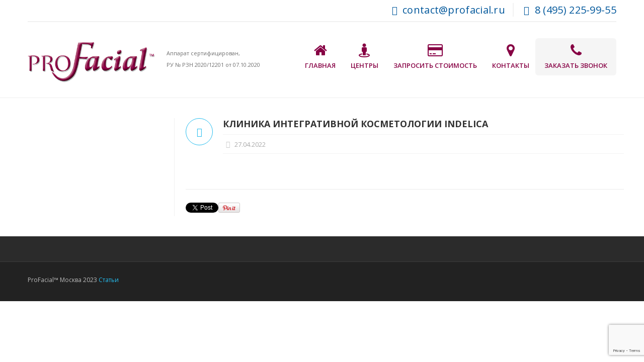

--- FILE ---
content_type: text/html; charset=UTF-8
request_url: https://profacial.ru/centers/klinika-integrativnoj-kosmetologii-indelica/
body_size: 14685
content:
<!DOCTYPE html>
<!--[if IE 6]>
<html id="ie6" dir="ltr" lang="ru-RU" prefix="og: https://ogp.me/ns#">
<![endif]-->
<!--[if IE 7]>
<html id="ie7" dir="ltr" lang="ru-RU" prefix="og: https://ogp.me/ns#">
<![endif]-->
<!--[if IE 8]>
<html id="ie8" dir="ltr" lang="ru-RU" prefix="og: https://ogp.me/ns#">
<![endif]-->
<!--[if !(IE 6) | !(IE 7) | !(IE 8)  ]><!-->
<html dir="ltr" lang="ru-RU" prefix="og: https://ogp.me/ns#" xmlns:fb="http://ogp.me/ns/fb#">
    <!--<![endif]-->
    <head>
        <meta charset="UTF-8" />
        <meta name="viewport" content="width=device-width, initial-scale=1.0">
        <meta http-equiv="X-UA-Compatible" content="IE=9" />
        
        <link rel='profile' href='http://gmpg.org/xfn/11' />



        <!-- favicon -->
<link rel='icon' type='image/png' href='/favicon-16x16.png' sizes='16x16'>
<link rel='icon' type='image/png' href='/favicon-32x32.png' sizes='32x32'>
<link rel='icon' type='image/png' href='/favicon-96x96.png' sizes='96x96'>
                
        
        
        
        <link rel='pingback' href='/xmlrpc.php' />
        

        <!-- Your custom head codes will go here -->
                    <link href='//netdna.bootstrapcdn.com/font-awesome/4.6.3/css/font-awesome.min.css' rel='stylesheet'>                <!-- custom head codes-->
        
<!--[if lt IE 9]>
<script src="https://profacial.ru/wp-content/themes/bostan/js/html5.js"></script>
<![endif]-->
<!--[if IE 7]>
<link rel='stylesheet' href='/wp-content/themes/bostan/framework/fontawesome/css/font-awesome-ie7.min.css'>
<![endif]-->
					
									
									
									
								
				
				
				

							
				
				
				

							
				
				
				

							
				
				
				

							
				
				
				

							
				
				
				

							
				
				
				

							
				
				
				

							
				
				
				

							
				
				
				

							
				
				
				

							
				
				
				

							
				
				
				

							
				
				
				

							
				
				
				

							
				
				
				

							
				
				
				

							
				
				
				

							
				
				
				

							
				
				
				

			
		<!-- All in One SEO 4.5.9.2 - aioseo.com -->
		<title>Клиника интегративной косметологии INDELICA - Очищение ProFacial</title>
		<meta name="robots" content="max-image-preview:large" />
		<link rel="canonical" href="https://profacial.ru/centers/klinika-integrativnoj-kosmetologii-indelica/" />
		<meta name="generator" content="All in One SEO (AIOSEO) 4.5.9.2" />
		<meta property="og:locale" content="ru_RU" />
		<meta property="og:site_name" content="Очищение ProFacial -" />
		<meta property="og:type" content="article" />
		<meta property="og:title" content="Клиника интегративной косметологии INDELICA - Очищение ProFacial" />
		<meta property="og:url" content="https://profacial.ru/centers/klinika-integrativnoj-kosmetologii-indelica/" />
		<meta property="article:published_time" content="2022-04-27T14:14:09+00:00" />
		<meta property="article:modified_time" content="2022-04-27T14:14:47+00:00" />
		<meta name="twitter:card" content="summary" />
		<meta name="twitter:title" content="Клиника интегративной косметологии INDELICA - Очищение ProFacial" />
		<script type="application/ld+json" class="aioseo-schema">
			{"@context":"https:\/\/schema.org","@graph":[{"@type":"BreadcrumbList","@id":"https:\/\/profacial.ru\/centers\/klinika-integrativnoj-kosmetologii-indelica\/#breadcrumblist","itemListElement":[{"@type":"ListItem","@id":"https:\/\/profacial.ru\/#listItem","position":1,"name":"\u0413\u043b\u0430\u0432\u043d\u0430\u044f \u0441\u0442\u0440\u0430\u043d\u0438\u0446\u0430","item":"https:\/\/profacial.ru\/","nextItem":"https:\/\/profacial.ru\/centers\/klinika-integrativnoj-kosmetologii-indelica\/#listItem"},{"@type":"ListItem","@id":"https:\/\/profacial.ru\/centers\/klinika-integrativnoj-kosmetologii-indelica\/#listItem","position":2,"name":"\u041a\u043b\u0438\u043d\u0438\u043a\u0430 \u0438\u043d\u0442\u0435\u0433\u0440\u0430\u0442\u0438\u0432\u043d\u043e\u0439 \u043a\u043e\u0441\u043c\u0435\u0442\u043e\u043b\u043e\u0433\u0438\u0438 INDELICA","previousItem":"https:\/\/profacial.ru\/#listItem"}]},{"@type":"Organization","@id":"https:\/\/profacial.ru\/#organization","name":"\u041e\u0447\u0438\u0449\u0435\u043d\u0438\u0435 ProFacial","url":"https:\/\/profacial.ru\/"},{"@type":"WebPage","@id":"https:\/\/profacial.ru\/centers\/klinika-integrativnoj-kosmetologii-indelica\/#webpage","url":"https:\/\/profacial.ru\/centers\/klinika-integrativnoj-kosmetologii-indelica\/","name":"\u041a\u043b\u0438\u043d\u0438\u043a\u0430 \u0438\u043d\u0442\u0435\u0433\u0440\u0430\u0442\u0438\u0432\u043d\u043e\u0439 \u043a\u043e\u0441\u043c\u0435\u0442\u043e\u043b\u043e\u0433\u0438\u0438 INDELICA - \u041e\u0447\u0438\u0449\u0435\u043d\u0438\u0435 ProFacial","inLanguage":"ru-RU","isPartOf":{"@id":"https:\/\/profacial.ru\/#website"},"breadcrumb":{"@id":"https:\/\/profacial.ru\/centers\/klinika-integrativnoj-kosmetologii-indelica\/#breadcrumblist"},"image":{"@type":"ImageObject","url":"https:\/\/profacial.ru\/wp-content\/uploads\/2022\/04\/indelica.jpg","@id":"https:\/\/profacial.ru\/centers\/klinika-integrativnoj-kosmetologii-indelica\/#mainImage","width":398,"height":362},"primaryImageOfPage":{"@id":"https:\/\/profacial.ru\/centers\/klinika-integrativnoj-kosmetologii-indelica\/#mainImage"},"datePublished":"2022-04-27T17:14:09+03:00","dateModified":"2022-04-27T17:14:47+03:00"},{"@type":"WebSite","@id":"https:\/\/profacial.ru\/#website","url":"https:\/\/profacial.ru\/","name":"\u041e\u0447\u0438\u0449\u0435\u043d\u0438\u0435 ProFacial","inLanguage":"ru-RU","publisher":{"@id":"https:\/\/profacial.ru\/#organization"}}]}
		</script>
		<!-- All in One SEO -->

<link rel='dns-prefetch' href='//fonts.googleapis.com' />
<link rel='alternate' type='application/rss+xml' title='Очищение ProFacial &raquo; Лента' href='/feed/' />
<link rel='alternate' type='application/rss+xml' title='Очищение ProFacial &raquo; Лента комментариев' href='/comments/feed/' />
<script type="text/javascript">
/* <![CDATA[ */
window._wpemojiSettings = {"baseUrl":"https:\/\/s.w.org\/images\/core\/emoji\/15.0.3\/72x72\/","ext":".png","svgUrl":"https:\/\/s.w.org\/images\/core\/emoji\/15.0.3\/svg\/","svgExt":".svg","source":{"concatemoji":"\/\/profacial.ru\/wp-includes\/js\/wp-emoji-release.min.js"}};
/*! This file is auto-generated */
!function(i,n){var o,s,e;function c(e){try{var t={supportTests:e,timestamp:(new Date).valueOf()};sessionStorage.setItem(o,JSON.stringify(t))}catch(e){}}function p(e,t,n){e.clearRect(0,0,e.canvas.width,e.canvas.height),e.fillText(t,0,0);var t=new Uint32Array(e.getImageData(0,0,e.canvas.width,e.canvas.height).data),r=(e.clearRect(0,0,e.canvas.width,e.canvas.height),e.fillText(n,0,0),new Uint32Array(e.getImageData(0,0,e.canvas.width,e.canvas.height).data));return t.every(function(e,t){return e===r[t]})}function u(e,t,n){switch(t){case"flag":return n(e,"\ud83c\udff3\ufe0f\u200d\u26a7\ufe0f","\ud83c\udff3\ufe0f\u200b\u26a7\ufe0f")?!1:!n(e,"\ud83c\uddfa\ud83c\uddf3","\ud83c\uddfa\u200b\ud83c\uddf3")&&!n(e,"\ud83c\udff4\udb40\udc67\udb40\udc62\udb40\udc65\udb40\udc6e\udb40\udc67\udb40\udc7f","\ud83c\udff4\u200b\udb40\udc67\u200b\udb40\udc62\u200b\udb40\udc65\u200b\udb40\udc6e\u200b\udb40\udc67\u200b\udb40\udc7f");case"emoji":return!n(e,"\ud83d\udc26\u200d\u2b1b","\ud83d\udc26\u200b\u2b1b")}return!1}function f(e,t,n){var r="undefined"!=typeof WorkerGlobalScope&&self instanceof WorkerGlobalScope?new OffscreenCanvas(300,150):i.createElement("canvas"),a=r.getContext("2d",{willReadFrequently:!0}),o=(a.textBaseline="top",a.font="600 32px Arial",{});return e.forEach(function(e){o[e]=t(a,e,n)}),o}function t(e){var t=i.createElement("script");t.src=e,t.defer=!0,i.head.appendChild(t)}"undefined"!=typeof Promise&&(o="wpEmojiSettingsSupports",s=["flag","emoji"],n.supports={everything:!0,everythingExceptFlag:!0},e=new Promise(function(e){i.addEventListener("DOMContentLoaded",e,{once:!0})}),new Promise(function(t){var n=function(){try{var e=JSON.parse(sessionStorage.getItem(o));if("object"==typeof e&&"number"==typeof e.timestamp&&(new Date).valueOf()<e.timestamp+604800&&"object"==typeof e.supportTests)return e.supportTests}catch(e){}return null}();if(!n){if("undefined"!=typeof Worker&&"undefined"!=typeof OffscreenCanvas&&"undefined"!=typeof URL&&URL.createObjectURL&&"undefined"!=typeof Blob)try{var e="postMessage("+f.toString()+"("+[JSON.stringify(s),u.toString(),p.toString()].join(",")+"));",r=new Blob([e],{type:"text/javascript"}),a=new Worker(URL.createObjectURL(r),{name:"wpTestEmojiSupports"});return void(a.onmessage=function(e){c(n=e.data),a.terminate(),t(n)})}catch(e){}c(n=f(s,u,p))}t(n)}).then(function(e){for(var t in e)n.supports[t]=e[t],n.supports.everything=n.supports.everything&&n.supports[t],"flag"!==t&&(n.supports.everythingExceptFlag=n.supports.everythingExceptFlag&&n.supports[t]);n.supports.everythingExceptFlag=n.supports.everythingExceptFlag&&!n.supports.flag,n.DOMReady=!1,n.readyCallback=function(){n.DOMReady=!0}}).then(function(){return e}).then(function(){var e;n.supports.everything||(n.readyCallback(),(e=n.source||{}).concatemoji?t(e.concatemoji):e.wpemoji&&e.twemoji&&(t(e.twemoji),t(e.wpemoji)))}))}((window,document),window._wpemojiSettings);
/* ]]> */
</script>
<link rel='stylesheet' id='aqpb-view-css-css' href='//profacial.ru/wp-content/themes/bostan/framework/aqua/assets/stylesheets/aqpb-view.css' type='text/css' media='all' />
<style id='wp-emoji-styles-inline-css' type='text/css'>

	img.wp-smiley, img.emoji {
		display: inline !important;
		border: none !important;
		box-shadow: none !important;
		height: 1em !important;
		width: 1em !important;
		margin: 0 0.07em !important;
		vertical-align: -0.1em !important;
		background: none !important;
		padding: 0 !important;
	}
</style>
<link rel='stylesheet' id='wp-block-library-css' href='//profacial.ru/wp-includes/css/dist/block-library/style.min.css' type='text/css' media='all' />
<style id='classic-theme-styles-inline-css' type='text/css'>
/*! This file is auto-generated */
.wp-block-button__link{color:#fff;background-color:#32373c;border-radius:9999px;box-shadow:none;text-decoration:none;padding:calc(.667em + 2px) calc(1.333em + 2px);font-size:1.125em}.wp-block-file__button{background:#32373c;color:#fff;text-decoration:none}
</style>
<style id='global-styles-inline-css' type='text/css'>
body{--wp--preset--color--black: #000000;--wp--preset--color--cyan-bluish-gray: #abb8c3;--wp--preset--color--white: #ffffff;--wp--preset--color--pale-pink: #f78da7;--wp--preset--color--vivid-red: #cf2e2e;--wp--preset--color--luminous-vivid-orange: #ff6900;--wp--preset--color--luminous-vivid-amber: #fcb900;--wp--preset--color--light-green-cyan: #7bdcb5;--wp--preset--color--vivid-green-cyan: #00d084;--wp--preset--color--pale-cyan-blue: #8ed1fc;--wp--preset--color--vivid-cyan-blue: #0693e3;--wp--preset--color--vivid-purple: #9b51e0;--wp--preset--gradient--vivid-cyan-blue-to-vivid-purple: linear-gradient(135deg,rgba(6,147,227,1) 0%,rgb(155,81,224) 100%);--wp--preset--gradient--light-green-cyan-to-vivid-green-cyan: linear-gradient(135deg,rgb(122,220,180) 0%,rgb(0,208,130) 100%);--wp--preset--gradient--luminous-vivid-amber-to-luminous-vivid-orange: linear-gradient(135deg,rgba(252,185,0,1) 0%,rgba(255,105,0,1) 100%);--wp--preset--gradient--luminous-vivid-orange-to-vivid-red: linear-gradient(135deg,rgba(255,105,0,1) 0%,rgb(207,46,46) 100%);--wp--preset--gradient--very-light-gray-to-cyan-bluish-gray: linear-gradient(135deg,rgb(238,238,238) 0%,rgb(169,184,195) 100%);--wp--preset--gradient--cool-to-warm-spectrum: linear-gradient(135deg,rgb(74,234,220) 0%,rgb(151,120,209) 20%,rgb(207,42,186) 40%,rgb(238,44,130) 60%,rgb(251,105,98) 80%,rgb(254,248,76) 100%);--wp--preset--gradient--blush-light-purple: linear-gradient(135deg,rgb(255,206,236) 0%,rgb(152,150,240) 100%);--wp--preset--gradient--blush-bordeaux: linear-gradient(135deg,rgb(254,205,165) 0%,rgb(254,45,45) 50%,rgb(107,0,62) 100%);--wp--preset--gradient--luminous-dusk: linear-gradient(135deg,rgb(255,203,112) 0%,rgb(199,81,192) 50%,rgb(65,88,208) 100%);--wp--preset--gradient--pale-ocean: linear-gradient(135deg,rgb(255,245,203) 0%,rgb(182,227,212) 50%,rgb(51,167,181) 100%);--wp--preset--gradient--electric-grass: linear-gradient(135deg,rgb(202,248,128) 0%,rgb(113,206,126) 100%);--wp--preset--gradient--midnight: linear-gradient(135deg,rgb(2,3,129) 0%,rgb(40,116,252) 100%);--wp--preset--font-size--small: 13px;--wp--preset--font-size--medium: 20px;--wp--preset--font-size--large: 36px;--wp--preset--font-size--x-large: 42px;--wp--preset--spacing--20: 0.44rem;--wp--preset--spacing--30: 0.67rem;--wp--preset--spacing--40: 1rem;--wp--preset--spacing--50: 1.5rem;--wp--preset--spacing--60: 2.25rem;--wp--preset--spacing--70: 3.38rem;--wp--preset--spacing--80: 5.06rem;--wp--preset--shadow--natural: 6px 6px 9px rgba(0, 0, 0, 0.2);--wp--preset--shadow--deep: 12px 12px 50px rgba(0, 0, 0, 0.4);--wp--preset--shadow--sharp: 6px 6px 0px rgba(0, 0, 0, 0.2);--wp--preset--shadow--outlined: 6px 6px 0px -3px rgba(255, 255, 255, 1), 6px 6px rgba(0, 0, 0, 1);--wp--preset--shadow--crisp: 6px 6px 0px rgba(0, 0, 0, 1);}:where(.is-layout-flex){gap: 0.5em;}:where(.is-layout-grid){gap: 0.5em;}body .is-layout-flex{display: flex;}body .is-layout-flex{flex-wrap: wrap;align-items: center;}body .is-layout-flex > *{margin: 0;}body .is-layout-grid{display: grid;}body .is-layout-grid > *{margin: 0;}:where(.wp-block-columns.is-layout-flex){gap: 2em;}:where(.wp-block-columns.is-layout-grid){gap: 2em;}:where(.wp-block-post-template.is-layout-flex){gap: 1.25em;}:where(.wp-block-post-template.is-layout-grid){gap: 1.25em;}.has-black-color{color: var(--wp--preset--color--black) !important;}.has-cyan-bluish-gray-color{color: var(--wp--preset--color--cyan-bluish-gray) !important;}.has-white-color{color: var(--wp--preset--color--white) !important;}.has-pale-pink-color{color: var(--wp--preset--color--pale-pink) !important;}.has-vivid-red-color{color: var(--wp--preset--color--vivid-red) !important;}.has-luminous-vivid-orange-color{color: var(--wp--preset--color--luminous-vivid-orange) !important;}.has-luminous-vivid-amber-color{color: var(--wp--preset--color--luminous-vivid-amber) !important;}.has-light-green-cyan-color{color: var(--wp--preset--color--light-green-cyan) !important;}.has-vivid-green-cyan-color{color: var(--wp--preset--color--vivid-green-cyan) !important;}.has-pale-cyan-blue-color{color: var(--wp--preset--color--pale-cyan-blue) !important;}.has-vivid-cyan-blue-color{color: var(--wp--preset--color--vivid-cyan-blue) !important;}.has-vivid-purple-color{color: var(--wp--preset--color--vivid-purple) !important;}.has-black-background-color{background-color: var(--wp--preset--color--black) !important;}.has-cyan-bluish-gray-background-color{background-color: var(--wp--preset--color--cyan-bluish-gray) !important;}.has-white-background-color{background-color: var(--wp--preset--color--white) !important;}.has-pale-pink-background-color{background-color: var(--wp--preset--color--pale-pink) !important;}.has-vivid-red-background-color{background-color: var(--wp--preset--color--vivid-red) !important;}.has-luminous-vivid-orange-background-color{background-color: var(--wp--preset--color--luminous-vivid-orange) !important;}.has-luminous-vivid-amber-background-color{background-color: var(--wp--preset--color--luminous-vivid-amber) !important;}.has-light-green-cyan-background-color{background-color: var(--wp--preset--color--light-green-cyan) !important;}.has-vivid-green-cyan-background-color{background-color: var(--wp--preset--color--vivid-green-cyan) !important;}.has-pale-cyan-blue-background-color{background-color: var(--wp--preset--color--pale-cyan-blue) !important;}.has-vivid-cyan-blue-background-color{background-color: var(--wp--preset--color--vivid-cyan-blue) !important;}.has-vivid-purple-background-color{background-color: var(--wp--preset--color--vivid-purple) !important;}.has-black-border-color{border-color: var(--wp--preset--color--black) !important;}.has-cyan-bluish-gray-border-color{border-color: var(--wp--preset--color--cyan-bluish-gray) !important;}.has-white-border-color{border-color: var(--wp--preset--color--white) !important;}.has-pale-pink-border-color{border-color: var(--wp--preset--color--pale-pink) !important;}.has-vivid-red-border-color{border-color: var(--wp--preset--color--vivid-red) !important;}.has-luminous-vivid-orange-border-color{border-color: var(--wp--preset--color--luminous-vivid-orange) !important;}.has-luminous-vivid-amber-border-color{border-color: var(--wp--preset--color--luminous-vivid-amber) !important;}.has-light-green-cyan-border-color{border-color: var(--wp--preset--color--light-green-cyan) !important;}.has-vivid-green-cyan-border-color{border-color: var(--wp--preset--color--vivid-green-cyan) !important;}.has-pale-cyan-blue-border-color{border-color: var(--wp--preset--color--pale-cyan-blue) !important;}.has-vivid-cyan-blue-border-color{border-color: var(--wp--preset--color--vivid-cyan-blue) !important;}.has-vivid-purple-border-color{border-color: var(--wp--preset--color--vivid-purple) !important;}.has-vivid-cyan-blue-to-vivid-purple-gradient-background{background: var(--wp--preset--gradient--vivid-cyan-blue-to-vivid-purple) !important;}.has-light-green-cyan-to-vivid-green-cyan-gradient-background{background: var(--wp--preset--gradient--light-green-cyan-to-vivid-green-cyan) !important;}.has-luminous-vivid-amber-to-luminous-vivid-orange-gradient-background{background: var(--wp--preset--gradient--luminous-vivid-amber-to-luminous-vivid-orange) !important;}.has-luminous-vivid-orange-to-vivid-red-gradient-background{background: var(--wp--preset--gradient--luminous-vivid-orange-to-vivid-red) !important;}.has-very-light-gray-to-cyan-bluish-gray-gradient-background{background: var(--wp--preset--gradient--very-light-gray-to-cyan-bluish-gray) !important;}.has-cool-to-warm-spectrum-gradient-background{background: var(--wp--preset--gradient--cool-to-warm-spectrum) !important;}.has-blush-light-purple-gradient-background{background: var(--wp--preset--gradient--blush-light-purple) !important;}.has-blush-bordeaux-gradient-background{background: var(--wp--preset--gradient--blush-bordeaux) !important;}.has-luminous-dusk-gradient-background{background: var(--wp--preset--gradient--luminous-dusk) !important;}.has-pale-ocean-gradient-background{background: var(--wp--preset--gradient--pale-ocean) !important;}.has-electric-grass-gradient-background{background: var(--wp--preset--gradient--electric-grass) !important;}.has-midnight-gradient-background{background: var(--wp--preset--gradient--midnight) !important;}.has-small-font-size{font-size: var(--wp--preset--font-size--small) !important;}.has-medium-font-size{font-size: var(--wp--preset--font-size--medium) !important;}.has-large-font-size{font-size: var(--wp--preset--font-size--large) !important;}.has-x-large-font-size{font-size: var(--wp--preset--font-size--x-large) !important;}
.wp-block-navigation a:where(:not(.wp-element-button)){color: inherit;}
:where(.wp-block-post-template.is-layout-flex){gap: 1.25em;}:where(.wp-block-post-template.is-layout-grid){gap: 1.25em;}
:where(.wp-block-columns.is-layout-flex){gap: 2em;}:where(.wp-block-columns.is-layout-grid){gap: 2em;}
.wp-block-pullquote{font-size: 1.5em;line-height: 1.6;}
</style>
<link rel='stylesheet' id='contact-form-7-css' href='//profacial.ru/wp-content/plugins/contact-form-7/includes/css/styles.css' type='text/css' media='all' />
<link rel='stylesheet' id='wpa-css-css' href='//profacial.ru/wp-content/plugins/honeypot/includes/css/wpa.css' type='text/css' media='all' />
<link rel='stylesheet' id='pricing-base-css' href='//profacial.ru/wp-content/themes/bostan/framework/wp-pricing-table/css/base.css' type='text/css' media='all' />
<link rel='stylesheet' id='pricing-layout-css' href='//profacial.ru/wp-content/themes/bostan/framework/wp-pricing-table/css/layout.css' type='text/css' media='all' />
<link rel='stylesheet' id='pricing-fluid-skeleton-css' href='//profacial.ru/wp-content/themes/bostan/framework/wp-pricing-table/css/fluid_skeleton.css' type='text/css' media='all' />
<link rel='stylesheet' id='pricing-table-css' href='//profacial.ru/wp-content/themes/bostan/framework/wp-pricing-table/css/pricing_table.css' type='text/css' media='all' />
<link crossorigin='anonymous' rel='stylesheet' id='opensans-css' href='//fonts.googleapis.com/css?family=Open+Sans%3A300italic%2C400italic%2C600italic%2C700italic%2C800italic%2C400%2C800%2C700%2C600%2C300&#038;ver=6.5.7' type='text/css' media='all' />
<link rel='stylesheet' id='asalah_bootstrap_css-css' href='//profacial.ru/wp-content/themes/bostan/framework/bootstrap1200/css/bootstrap.min.css' type='text/css' media='all' />
<link rel='stylesheet' id='asalah_fontello_css-css' href='//profacial.ru/wp-content/themes/bostan/framework/fontello/css/fontello.css' type='text/css' media='all' />
<link rel='stylesheet' id='asalah_fontelloanimation_css-css' href='//profacial.ru/wp-content/themes/bostan/framework/fontello/css/animation.css' type='text/css' media='all' />
<link rel='stylesheet' id='asalah_flexslider_css-css' href='//profacial.ru/wp-content/themes/bostan/js/flexslider/flexslider.css' type='text/css' media='all' />
<link rel='stylesheet' id='asalah_galleryslider_css-css' href='//profacial.ru/wp-content/themes/bostan/js/flexslider/galleryslider.css' type='text/css' media='all' />
<link rel='stylesheet' id='asalah_shortcodes_css-css' href='//profacial.ru/wp-content/themes/bostan/inc/shortcodes/style.css' type='text/css' media='all' />
<link rel='stylesheet' id='asalah_tweets_css-css' href='//profacial.ru/wp-content/themes/bostan/js/tweets/jquery.tweet.css' type='text/css' media='all' />
<link rel='stylesheet' id='asalah_prettyphoto_css-css' href='//profacial.ru/wp-content/themes/bostan/js/prettyphoto/css/prettyPhoto.css' type='text/css' media='all' />
<link rel='stylesheet' id='asalah_isotope_css-css' href='//profacial.ru/wp-content/themes/bostan/js/isotope/style.css' type='text/css' media='all' />
<link rel='stylesheet' id='asalah_owl_carousel_css-css' href='//profacial.ru/wp-content/themes/bostan/js/owl-carousel/owl.carousel.css' type='text/css' media='all' />
<link rel='stylesheet' id='asalah_owl_theme_css-css' href='//profacial.ru/wp-content/themes/bostan/js/owl-carousel/owl.theme.css' type='text/css' media='all' />
<link rel='stylesheet' id='asalah_main_style-css' href='//profacial.ru/wp-content/themes/bostan/style.css' type='text/css' media='all' />
<link rel='stylesheet' id='asalah_responsive_css-css' href='//profacial.ru/wp-content/themes/bostan/responsive.css' type='text/css' media='all' />
<link rel='stylesheet' id='asalah_responsive_css1200-css' href='//profacial.ru/wp-content/themes/bostan/responsive1200.css' type='text/css' media='all' />
<link rel='stylesheet' id='bsf-Defaults-css' href='//profacial.ru/wp-content/uploads/smile_fonts/Defaults/Defaults.css' type='text/css' media='all' />
<script type="text/javascript" src="//profacial.ru/wp-includes/js/jquery/jquery.min.js" id="jquery-core-js"></script>
<script type="text/javascript" src="//profacial.ru/wp-includes/js/jquery/jquery-migrate.min.js" id="jquery-migrate-js"></script>
<script type="text/javascript" src="//profacial.ru/wp-content/themes/bostan/js/modernizr.js" id="asalah_modernizer-js"></script>
<link rel='https://api.w.org/' href='/wp-json/' /><link rel='EditURI' type='application/rsd+xml' title='RSD' href='/xmlrpc.php?rsd' />
<meta name="generator" content="WordPress 6.5.7" />
<link rel='shortlink' href='/?p=508' />
<link rel='alternate' type='application/json+oembed' href='/wp-json/oembed/1.0/embed?url=https%3A%2F%2Fprofacial.ru%2Fcenters%2Fklinika-integrativnoj-kosmetologii-indelica%2F' />
<link rel='alternate' type='text/xml+oembed' href='/wp-json/oembed/1.0/embed?url=https%3A%2F%2Fprofacial.ru%2Fcenters%2Fklinika-integrativnoj-kosmetologii-indelica%2F&#038;format=xml' />
                            <meta property="og:title" content="Клиника интегративной косметологии INDELICA" />
            <meta property="og:description" content="" />
            <meta property="og:type" content="article" />
            <meta property="og:image" content="https://profacial.ru/wp-content/uploads/2022/04/indelica.jpg" />
            <meta property="og:url" content="https://profacial.ru/centers/klinika-integrativnoj-kosmetologii-indelica/"/>
         

        <style type="text/css">.recentcomments a{display:inline !important;padding:0 !important;margin:0 !important;}</style><meta name="generator" content="Powered by Visual Composer - drag and drop page builder for WordPress."/>
<!--[if lte IE 9]><link rel='stylesheet' type='text/css' href='/wp-content/plugins/js_composer/assets/css/vc_lte_ie9.min.css' media='screen'><![endif]--><!--[if IE  8]><link rel='stylesheet' type='text/css' href='/wp-content/plugins/js_composer/assets/css/vc-ie8.min.css' media='screen'><![endif]--><!-- Нет версии AMPHTML для этого URL. -->	<style type="text/css">
		/*<!-- rtoc -->*/
		.rtoc-mokuji-content {
			background-color: #ffffff;
		}

		.rtoc-mokuji-content.frame1 {
			border: 1px solid #3f9cff;
		}

		.rtoc-mokuji-content #rtoc-mokuji-title {
			color: #555555;
		}

		.rtoc-mokuji-content .rtoc-mokuji li>a {
			color: #555555;
		}

		.rtoc-mokuji-content .mokuji_ul.level-1>.rtoc-item::before {
			background-color: #3f9cff !important;
		}

		.rtoc-mokuji-content .mokuji_ul.level-2>.rtoc-item::before {
			background-color: #3f9cff !important;
		}

		.rtoc-mokuji-content.frame2::before,
		.rtoc-mokuji-content.frame3,
		.rtoc-mokuji-content.frame4,
		.rtoc-mokuji-content.frame5 {
			border-color: #3f9cff !important;
		}

		.rtoc-mokuji-content.frame5::before,
		.rtoc-mokuji-content.frame5::after {
			background-color: #3f9cff;
		}

		.widget_block #rtoc-mokuji-widget-wrapper .rtoc-mokuji.level-1 .rtoc-item.rtoc-current:after,
		.widget #rtoc-mokuji-widget-wrapper .rtoc-mokuji.level-1 .rtoc-item.rtoc-current:after,
		#scrollad #rtoc-mokuji-widget-wrapper .rtoc-mokuji.level-1 .rtoc-item.rtoc-current:after,
		#sideBarTracking #rtoc-mokuji-widget-wrapper .rtoc-mokuji.level-1 .rtoc-item.rtoc-current:after {
			background-color: #3f9cff !important;
		}

		.cls-1,
		.cls-2 {
			stroke: #3f9cff;
		}

		.rtoc-mokuji-content .decimal_ol.level-2>.rtoc-item::before,
		.rtoc-mokuji-content .mokuji_ol.level-2>.rtoc-item::before,
		.rtoc-mokuji-content .decimal_ol.level-2>.rtoc-item::after,
		.rtoc-mokuji-content .decimal_ol.level-2>.rtoc-item::after {
			color: #3f9cff;
			background-color: #3f9cff;
		}

		.rtoc-mokuji-content .rtoc-mokuji.level-1>.rtoc-item::before {
			color: #3f9cff;
		}

		.rtoc-mokuji-content .decimal_ol>.rtoc-item::after {
			background-color: #3f9cff;
		}

		.rtoc-mokuji-content .decimal_ol>.rtoc-item::before {
			color: #3f9cff;
		}

		/*rtoc_return*/
		#rtoc_return a::before {
			background-image: url(https://profacial.ru/wp-content/plugins/rich-table-of-content/include/../img/rtoc_return.png);
		}

		#rtoc_return a {
			background-color:  !important;
		}

		/* アクセントポイント */
		.rtoc-mokuji-content .level-1>.rtoc-item #rtocAC.accent-point::after {
			background-color: #3f9cff;
		}

		.rtoc-mokuji-content .level-2>.rtoc-item #rtocAC.accent-point::after {
			background-color: #3f9cff;
		}

		/* rtoc_addon */
			</style>
	<style>					
									
									
									
								
				
				
				

							
				
				
				

							
				
				
				

							
				
				
				

							
				
				
				

							
				
				
				

							
				
				
				

							
				
				
				

							
				
				
				

							
				
				
				

							
				
				
				

							
				
				
				

							
				
				
				

							
				
				
				

							
				
				
				

							
				
				
				

							
				
				
				

							
				
				
				

							
				
				
				

							
				
				
				

			 a:hover, a:active, a.button:hover, .dropdown-menu li>a:hover, .dropdown-menu li>a:focus, .dropdown-submenu:hover>a, .widget_container > ul > li > a:hover {} input[type='submit']{background-color:#870044;} input[type='submit']:hover{background-color:#00579b;} .gototop{background-color:#870044;} body{color:#707070;} a{} h1{} h2{font-weight:normal;color:#00579b;} h3{} h4{} h5{} h6{} .contact_info_item{font-size:20px;color:#00579b;} .below_header .navbar .nav > li > a{color:#870044;} .page-header a{} .services_info h3{} .portfolio_info h5{} .blog_title h4{} .widget_container h3{} .site_footer{} .site_footer a{} .site_secondary_footer{} .site_secondary_footer a{} .page_title_holder h1{} .logo {margin-top:30px;}.main_navbar {margin-top:22px;}.logo img {width:253px;height:80px;}.shadow_separator {
					background-image:url(https://profacial.ru/wp-content/themes/bostan/img/bottom_shadow1200.png);
					}.header_shadow_separator {
					background-image:url(https://profacial.ru/wp-content/themes/bostan/img/bottom_shadow1200.png);
					}</style><noscript><style type="text/css"> .wpb_animate_when_almost_visible { opacity: 1; }</style></noscript><!-- Yandex.Metrika counter -->
<script type="text/javascript">
    (function (d, w, c) {
        (w[c] = w[c] || []).push(function() {
            try {
                w.yaCounter38931210 = new Ya.Metrika({
                    id:38931210,
                    clickmap:true,
                    trackLinks:true,
                    accurateTrackBounce:true,
                    webvisor:true
                });
            } catch(e) { }
        });

        var n = d.getElementsByTagName("script")[0],
            s = d.createElement("script"),
            f = function () { n.parentNode.insertBefore(s, n); };
        s.type = "text/javascript";
        s.async = true;
        s.src = "https://mc.yandex.ru/metrika/watch.js";

        if (w.opera == "[object Opera]") {
            d.addEventListener("DOMContentLoaded", f, false);
        } else { f(); }
    })(document, window, "yandex_metrika_callbacks");
</script>
<noscript><div><img src="https://mc.yandex.ru/watch/38931210" style="position:absolute; left:-9999px;" alt="" /></div></noscript>
<!-- /Yandex.Metrika counter -->
<meta name="google-site-verification" content="95iPxpVTj5GgRO9MGNwCtC3MpJBrF4hRbZxZfexsR8Q" />

<link rel='stylesheet' href='/wp-content/themes/bostan/css/magnific-popup.css' type='text/css' media='all' />
<style>
.first-button-line { margin-top: -60px; }
.button.newbutton { text-transform: uppercase; background: #870044; padding: 9px 34px 9px 34px; font-size: 17px; }
.vc_custom_1470645912334::after { content: ""; position: relative; top: -75px; width:343px; height: 115px; margin: 0 auto; background: url(https://profacial.ru/wp-content/themes/bostan/images/discontlayer2.png) 0 0 no-repeat; }
.menu-item-378 a { background: #f5f5f5 !important; border-radius: 6px; padding-right: 18px !important; }
.mfp-zoom-in .mfp-content { width: auto !important; vertical-align: middle !important; display: inline-block; position: relative; } 
.mfp-zoom-in .mfp-content .title { margin-bottom: 15px; }
.mfp-zoom-in .mfp-content .title * { font-size: 23px; line-height: 26px; }
.mfp-zoom-in .white-popup { display: inline-block; position: relative; background: #f5f5f5; max-width: 320px; min-width: 320px; z-index: 100000; padding: 13px 30px 0 30px; } 
@media screen and (max-width: 550px) { .mfp-zoom-in .white-popup { max-width: 100%; min-width: 100%; width: 100%; } }
.mfp-zoom-in .mfp-close { top: 22px !important; right: 16px !important; color: rgba(74,187,199,1) !important; font-size: 35px !important; }
.mfp-zoom-in .mfp-close:hover { color: #0f737e !important; }
.mfp-zoom-in .mfp-bg { opacity: 0.66 !important; }
.mfp-zoom-in .mfp-with-anim { opacity: 0; transition: all 0.3s; transform: translateX(-50px); }
.mfp-zoom-in.mfp-bg { opacity: 0; transition: all 0.3s; }
.mfp-zoom-in .mfp-with-anim { opacity: 0; transition: all 0.2s ease-in-out; transform: scale(0.8); }
.mfp-zoom-in.mfp-bg { opacity: 0; transition: all 0.3s ease-out; }
.mfp-zoom-in.mfp-ready .mfp-with-anim { opacity: 1; transform: scale(1); }
.mfp-zoom-in.mfp-ready.mfp-bg { opacity: 0.8; }
.mfp-zoom-in.mfp-removing .mfp-with-anim { transform: scale(0.8); opacity: 0; }
.mfp-zoom-in.mfp-removing.mfp-bg { opacity: 0; }
.mfp-content .wpcf7 input[type="text"], .mfp-content .wpcf7 input[type="email"], .mfp-content .wpcf7 input[type="tel"], .mfp-content .wpcf7 textarea  { border: 1px solid rgba(0,0,0,0.40) !important; }
.discont-box { position: relative; top: -35px; max-width: 880px; margin: 0 auto; border: 2px solid #dddddd; border-radius: 15px; padding: 15px; overflow: hidden; }
.discont-box img { float: left; width: 200px; margin: 0 25px 0 0; margin: 0; }
.discont-box h3 { line-height: 30px; font-size: 26px; color: #00579b; margin-top: 30px; }
.discont-box h3 b { color: #f00910; font-weight: none; }
.discont-box p { font-size: 15px; }
.discont-box a { text-decoration: underline; }
#below_header_span { position: relative; }
.sertificat { position: absolute; top: 40px; left: 291px; font-size: 11px; }
.admin-bar .fixed_header .sertificat { top: 1px; left: 225px; }
.footer-sertificat { float: left; width: 100%; margin-top: 10px; }
.contact_info_line a { color: #00579b; }

@media (min-width: 769px) {
.site_footer .row-fluid .span3 { width: 33%; }
}
@media (max-width: 1200px) { .sertificat { display: none; } 
@media (max-width: 600px) { 
.discont-box { text-align: center; } 
.discont-box img { float: none; } 
.logo { text-align: center; }
.logo img { display: inline-block; }
.sertificat { display: block; position: static; text-align: center; margin-top: 15px; }
}
</style> 

</head>
<body class="centers-template-default single single-centers postid-508 body_width wpb-js-composer js-comp-ver-4.12 vc_responsive">
<!-- Google Tag Manager -->
<noscript><iframe src="//www.googletagmanager.com/ns.html?id=GTM-NN9KRP"
height="0" width="0" style="display:none;visibility:hidden"></iframe></noscript>
<script>(function(w,d,s,l,i){w[l]=w[l]||[];w[l].push({'gtm.start':
new Date().getTime(),event:'gtm.js'});var f=d.getElementsByTagName(s)[0],
j=d.createElement(s),dl=l!='dataLayer'?'&l='+l:'';j.async=true;j.src=
'//www.googletagmanager.com/gtm.js?id='+i+dl;f.parentNode.insertBefore(j,f);
})(window,document,'script','dataLayer','GTM-NN9KRP');</script>
<!-- End Google Tag Manager -->

<!--LiveInternet counter--><script><!--
new Image().src = "//counter.yadro.ru/hit?r"+
escape(document.referrer)+((typeof(screen)=="undefined")?"":
";s"+screen.width+"*"+screen.height+"*"+(screen.colorDepth?
screen.colorDepth:screen.pixelDepth))+";u"+escape(document.URL)+
";"+Math.random();//--></script><!--/LiveInternet-->


		<div id="callback-popup" class="white-popup mfp-content mfp-with-anim mfp-hide">
			<div class="inpopup">
				<h3 class="ttl">Обратный звонок:</h3>
				
<div class="wpcf7 no-js" id="wpcf7-f379-o1" lang="ru-RU" dir="ltr">
<div class="screen-reader-response"><p role="status" aria-live="polite" aria-atomic="true"></p> <ul></ul></div>
<form action="/centers/klinika-integrativnoj-kosmetologii-indelica/#wpcf7-f379-o1" method="post" class="wpcf7-form init" aria-label="Контактная форма" novalidate="novalidate" data-status="init">
<div style="display: none;">
<input type="hidden" name="_wpcf7" value="379" />
<input type="hidden" name="_wpcf7_version" value="5.9.3" />
<input type="hidden" name="_wpcf7_locale" value="ru_RU" />
<input type="hidden" name="_wpcf7_unit_tag" value="wpcf7-f379-o1" />
<input type="hidden" name="_wpcf7_container_post" value="0" />
<input type="hidden" name="_wpcf7_posted_data_hash" value="" />
<input type="hidden" name="_wpcf7_recaptcha_response" value="" />
</div>

    <div class="form-wrapper">
        <div class="form-wrapper-inner"><div id="responsive-form" class="clearfix">
	<div class="form-row">
		<div class="column-full">
			<p><span class="wpcf7-form-control-wrap" data-name="text-20"><input size="40" class="wpcf7-form-control wpcf7-text wpcf7-validates-as-required" aria-required="true" aria-invalid="false" placeholder="Имя*" value="" type="text" name="text-20" /></span>
			</p>
		</div>
		<div class="column-full">
			<p><span class="wpcf7-form-control-wrap" data-name="tel-994"><input size="40" class="wpcf7-form-control wpcf7-tel wpcf7-validates-as-required wpcf7-text wpcf7-validates-as-tel" aria-required="true" aria-invalid="false" placeholder="Телефон*" value="" type="tel" name="tel-994" /></span>
			</p>
		</div>
	</div>
	<div class="form-row">
		<div class="column-full btn-sendphone">
			<p><input class="wpcf7-form-control wpcf7-submit has-spinner" type="submit" value="Отправить" />
			</p>
		</div>
	</div>
</div>
<!--end responsive-form--></div>
        <div class="form-success" style="display: none;">
            <div class="form-success-inner">Ваша заявка успешно отправлена!</div>
        </div>
    </div><div class="wpcf7-response-output" aria-hidden="true"></div>
</form>
</div>
			</div> 	
		</div> 
		
		<div id="registration-popup" class="white-popup mfp-content mfp-with-anim mfp-hide">
			<div class="inpopup">
				
<div class="wpcf7 no-js" id="wpcf7-f399-o2" lang="ru-RU" dir="ltr">
<div class="screen-reader-response"><p role="status" aria-live="polite" aria-atomic="true"></p> <ul></ul></div>
<form action="/centers/klinika-integrativnoj-kosmetologii-indelica/#wpcf7-f399-o2" method="post" class="wpcf7-form init" aria-label="Контактная форма" novalidate="novalidate" data-status="init">
<div style="display: none;">
<input type="hidden" name="_wpcf7" value="399" />
<input type="hidden" name="_wpcf7_version" value="5.9.3" />
<input type="hidden" name="_wpcf7_locale" value="ru_RU" />
<input type="hidden" name="_wpcf7_unit_tag" value="wpcf7-f399-o2" />
<input type="hidden" name="_wpcf7_container_post" value="0" />
<input type="hidden" name="_wpcf7_posted_data_hash" value="" />
<input type="hidden" name="_wpcf7_recaptcha_response" value="" />
</div>

    <div class="form-wrapper">
        <div class="form-wrapper-inner"><h1 style="text-align: center;">Оформить заявку
</h1>
<div class="form-group">
	<p><span class="wpcf7-form-control-wrap" data-name="nname"><input size="40" class="wpcf7-form-control wpcf7-text wpcf7-validates-as-required form-control" aria-required="true" aria-invalid="false" placeholder="ФИО*" value="" type="text" name="nname" /></span>
	</p>
</div>
<div class="form-group">
	<p><span class="wpcf7-form-control-wrap" data-name="tel"><input size="40" class="wpcf7-form-control wpcf7-tel wpcf7-validates-as-required wpcf7-text wpcf7-validates-as-tel form-control" aria-required="true" aria-invalid="false" placeholder="Телефон*" value="" type="tel" name="tel" /></span>
	</p>
</div>
<div class="form-group">
	<p><span class="wpcf7-form-control-wrap" data-name="email"><input size="40" class="wpcf7-form-control wpcf7-email wpcf7-validates-as-required wpcf7-text wpcf7-validates-as-email form-control" id="email" aria-required="true" aria-invalid="false" placeholder="E-mail*" value="" type="email" name="email" /></span>
	</p>
</div>
<div class="form-group job-selector">
	<p><span class="wpcf7-form-control-wrap" data-name="job"><select class="wpcf7-form-control wpcf7-select wpcf7-validates-as-required form-control" aria-required="true" aria-invalid="false" name="job"><option value="">&#8212;Выберите вариант&#8212;</option><option value="Косметолог">Косметолог</option><option value="Хирург">Хирург</option><option value="Гинеколог">Гинеколог</option><option value="Управляющий">Управляющий</option><option value="Владелец">Владелец</option><option value="Другое">Другое</option></select></span>
	</p>
</div>
<div class="form-group job-other">
	<p><span class="wpcf7-form-control-wrap" data-name="otherjob"><input size="40" class="wpcf7-form-control wpcf7-text form-control" aria-invalid="false" placeholder="Укажите свою специальность" value="" type="text" name="otherjob" /></span>
	</p>
</div>
<div class="form-group">
	<p><span class="wpcf7-form-control-wrap" data-name="city"><input size="40" class="wpcf7-form-control wpcf7-text wpcf7-validates-as-required form-control" aria-required="true" aria-invalid="false" placeholder="Город*" value="" type="text" name="city" /></span>
	</p>
</div>
<div class="form-group">
	<p><span class="wpcf7-form-control-wrap" data-name="clinik"><input size="40" class="wpcf7-form-control wpcf7-text wpcf7-validates-as-required form-control" aria-required="true" aria-invalid="false" placeholder="Наименование клиники*" value="" type="text" name="clinik" /></span>
	</p>
</div>
<div class="form-group align-right">
	<p><input class="wpcf7-form-control wpcf7-submit has-spinner butn gradient colored" type="submit" value="Отправить" />
	</p>
</div></div>
        <div class="form-success" style="display: none;">
            <div class="form-success-inner">Ваша заявка успешно отправлена!</div>
        </div>
    </div><div class="wpcf7-response-output" aria-hidden="true"></div>
</form>
</div>
			</div>
		</div>

        <script type="text/javascript">jQuery(document).bind("mobileinit", function(){jQuery.extend(  jQuery.mobile , {autoInitializePage: false})});</script>
        <!-- start site header -->
        <header class="header_container body_width">
            <!-- start top header -->
            <div class="container-fluid top_header">
                <div class="container">
                    <div class="row-fluid"><div class="span12">

                        
                        <!-- start contact info span -->
                                                    <div class="contact_info_holder">
                                <div class="contact_info_line">
                                                                            <i class="icon-mail contact_info_icon"></i> <span class="mail_address contact_info_item"><a href='mailto:contact@profacial.ru'>contact@profacial.ru</a></span>
                                    
                                                                            <i class="icon-phone-outline contact_info_icon"></i> <span class="phone_number contact_info_item"><a href='tel:84952259955'>8 (495) 225-99-55</a></span>
                                    

                                </div>

                            </div>
                                                <!-- end contact info span -->


                    </div></div>
                </div>
            </div>
            <!-- end top header -->

            <!-- start below header -->
            <div id="below_header" class="container-fluid body_width below_header headerissticky">
                <div class="container">
                    <div class="row-fluid"><div id="below_header_span" class="span12">
                            <div class="row-fluid">
                                <div class="span12">
                                    <div class="logo no_retina">
                                                                              <a href='/' title='Очищение ProFacial'>
                                                                                  <img class="default_logo" width="253" height="80"  src="https://profacial.ru/wp-content/uploads/2016/08/profacial-logo-color.png" alt="Очищение ProFacial">
                                                                                                                            <h1><strong class="hidden">Очищение ProFacial</strong></h1></a>
                                                                            </div>
									<div class="sertificat">
										Аппарат сертифицирован,<br /> РУ № РЗН 2020/12201 от 07.10.2020  
									</div>
                                    <div id="gototop" title="Scroll To Top" class="gototop pull-right">
                                        <i class="icon-up-open"></i>
                                    </div>
                                    <div class="mobile_menu_button">
                                      <i class="icon-menu"></i>
                                      <p class="mobile_menu_text">Меню</p>
                                    </div>
                                    <nav class="span navbar main_navbar pull-right desktop_menu">
                                        <div class="main_nav"><ul id="menu-head" class="nav"><li id="menu-item-312" class="menu-item menu-item-type-post_type menu-item-object-page menu-item-home menu-item-312"><a href='/'><span class="menu_icon"><i class="fa  fa-home"></i></span>Главная</a></li>
<li id="menu-item-364" class="menu-item menu-item-type-post_type menu-item-object-page menu-item-364"><a href='/location/'><span class="menu_icon"><i class="fa fa-street-view"></i></span>Центры</a></li>
<li id="menu-item-1493" class="menu-item menu-item-type-custom menu-item-object-custom menu-item-1493"><a href='#registration-popup'><span class="menu_icon"><i class="fa fa-credit-card"></i></span>Запросить стоимость</a></li>
<li id="menu-item-80" class="menu-item menu-item-type-post_type menu-item-object-page menu-item-80"><a href='/contact/'><span class="menu_icon"><i class="fa  fa-map-marker"></i></span>Контакты</a></li>
<li id="menu-item-378" class="menu-item menu-item-type-custom menu-item-object-custom menu-item-378"><a href='#callback-popup'><span class="menu_icon"><i class="fa  fa-phone"></i></span>Заказать звонок</a></li>
</ul></div>                                    </nav>



                                </div>
                            </div>
                        </div>
                    </div>
                </div>
            </div>
            <!-- end below header -->

                          <!-- start below header -->
              <div class="container-fluid body_width below_header hidden_header">
              </div>
              <!-- end below header -->
            
            <div class="header_shadow_separator"></div>
        </header>
        <!-- end site header -->


        <div class="body_width site_middle_content">

<!-- post title holder -->
<!-- end post title holder -->

<section class="main_content">
	<div class="container single_blog blog_posts new_section">
		<div class="row-fluid">
        				<div class="span9 blog_main_content  pull-right">
																	<article id="post-508" class="blog_post post-508 centers type-centers status-publish has-post-thumbnail hentry">

						<div class="blog_info clearfix">
                                          <div class="blog_box_item post_type_box_item">
                                <i class="icon-pencil" title="Text"></i>                            </div>
                            							<div class="blog_heading">
								<div class="blog_title">
									<a class='rrl current_page_item'><h3>Клиника интегративной косметологии INDELICA</h3></a>
								</div>
                                                <div class="blog_info_box clearfix">


                                    <div class="blog_box_item"><span class="blog_date meta_item"><i class="icon-calendar meta_icon"></i> 27.04.2022</span></div>
                                                                        
                                </div>
                              							</div>

						</div>
                        						<div class="blog_description">
							
							                        	<div class="blog_post_tags clearfix"></div>
							    <div class="social_share clearfix">
        <div class="fbshare socialbutton">
            <div class="fb-like" data-href="https://profacial.ru/centers/klinika-integrativnoj-kosmetologii-indelica/" data-send="false" data-width="260" data-show-faces="true"></div>
        </div>

        <div class="twtweet socialbutton">
            <a href='https://twitter.com/share' class='twitter-share-button' data='-' url='https://profacial.ru/centers/klinika-integrativnoj-kosmetologii-indelica/' lang='en'>Tweet</a>
            <script>!function(d, s, id) {
                    var js, fjs = d.getElementsByTagName(s)[0];
                    if (!d.getElementById(id)) {
                        js = d.createElement(s);
                        js.id = id;
                        js.src = "https://platform.twitter.com/widgets.js";
                        fjs.parentNode.insertBefore(js, fjs);
                    }
                }(document, "script", "twitter-wjs");</script>
        </div>

        <div class="gpbutton socialbutton">
            <!-- Place this tag where you want the +1 button to render. -->
            <div class="g-plusone" data-size="medium" data-href="https://profacial.ru/centers/klinika-integrativnoj-kosmetologii-indelica/"></div>

            <!-- Place this tag after the last +1 button tag. -->
            <script type="text/javascript">
                (function() {
                    var po = document.createElement('script');
                    po.type = 'text/javascript';
                    po.async = true;
                    po.src = 'https://apis.google.com/js/plusone.js';
                    var s = document.getElementsByTagName('script')[0];
                    s.parentNode.insertBefore(po, s);
                })();
            </script>
        </div>

        <div class="pinit socialbutton">
            <a href='/pin/create/button/?url=https://profacial.ru/centers/klinika-integrativnoj-kosmetologii-indelica/&amp;media=https://profacial.ru/wp-content/uploads/2022/04/indelica.jpg' class='pin-it-button' count='-' layout='horizontal'><img border="0" src="//assets.pinterest.com/images/PinExt.png" title="Pin It" /></a>
        </div>

    </div>	
    						</div>

						
					</article>
											</div>
			<aside class="span3 side_content  pull-left">
				<h3 class="hidden">Post Sidebar</h3>
							</aside>
             <!-- end if full width -->
		</div>
	</div>
</section><!-- #content -->

</div> <!-- end body width from header -->

<footer class="container-fluid site_footer body_width">
	<div class="container">
		<div class="row-fluid">
        			</div>
	</div>

</footer>

<div class="container-fluid site_secondary_footer body_width">
	<div class="container secondary_footer_container">
		<div class="row-fluid">
        	<div class="span12 pull-left">
				ProFacial™ Москва 2023
				<a href='/category/stati/'>Статьи</a>
            </div>
		</div>
	</div>


</div>
<link rel='stylesheet' id='rtoc_style-css' href='//profacial.ru/wp-content/plugins/rich-table-of-content/css/rtoc_style.css' type='text/css' media='all' />
<script type="text/javascript" src="//profacial.ru/wp-content/themes/bostan/framework/aqua/assets/javascripts/aqpb-view.js" id="aqpb-view-js-js"></script>
<script type="text/javascript" src="//profacial.ru/wp-includes/js/comment-reply.min.js" id="comment-reply-js" async="async" data-wp-strategy="async"></script>
<script type="text/javascript" id="rtoc_js-js-extra">
/* <![CDATA[ */
var rtocScrollAnimation = {"rtocScrollAnimation":"on"};
var rtocBackButton = {"rtocBackButton":"on"};
var rtocBackDisplayPC = {"rtocBackDisplayPC":""};
var rtocOpenText = {"rtocOpenText":"OPEN"};
var rtocCloseText = {"rtocCloseText":"CLOSE"};
/* ]]> */
</script>
<script type="text/javascript" src="//profacial.ru/wp-content/plugins/rich-table-of-content/js/rtoc_common.js" id="rtoc_js-js"></script>
<script type="text/javascript" src="//profacial.ru/wp-content/plugins/rich-table-of-content/js/rtoc_scroll.js" id="rtoc_js_scroll-js"></script>
<script type="text/javascript" src="//profacial.ru/wp-content/plugins/rich-table-of-content/js/rtoc_highlight.js" id="rtoc_js_highlight-js"></script>
<script type="text/javascript" src="//profacial.ru/wp-content/plugins/contact-form-7/includes/swv/js/index.js" id="swv-js"></script>
<script type="text/javascript" id="contact-form-7-js-extra">
/* <![CDATA[ */
var wpcf7 = {"api":{"root":"https:\/\/profacial.ru\/wp-json\/","namespace":"contact-form-7\/v1"}};
/* ]]> */
</script>
<script type="text/javascript" src="//profacial.ru/wp-content/plugins/contact-form-7/includes/js/index.js" id="contact-form-7-js"></script>
<script type="text/javascript" src="//profacial.ru/wp-content/plugins/honeypot/includes/js/wpa.js" id="wpascript-js"></script>
<script type="text/javascript" id="wpascript-js-after">
/* <![CDATA[ */
wpa_field_info = {"wpa_field_name":"pefxwq4721","wpa_field_value":213773,"wpa_add_test":"no"}
/* ]]> */
</script>
<script type="text/javascript" src="//profacial.ru/wp-content/themes/bostan/framework/bootstrap1200/js/bootstrap.min.js" id="asalah_bootstrap-js"></script>
<script type="text/javascript" src="//profacial.ru/wp-content/themes/bostan/js/eslider/jquery.eislideshow.js" id="asalah_eslider-js"></script>
<script type="text/javascript" src="//profacial.ru/wp-content/themes/bostan/js/jquery.fitvids.js" id="asalah_fitvids-js"></script>
<script type="text/javascript" src="//profacial.ru/wp-content/themes/bostan/js/jquery.ticker.js" id="asalah_newsticker-js"></script>
<script type="text/javascript" src="//profacial.ru/wp-content/themes/bostan/js/flexslider/jquery.flexslider-min.js" id="asalah_flexslider-js"></script>
<script type="text/javascript" src="//profacial.ru/wp-content/themes/bostan/js/jquery.easing.js" id="asalah_easing-js"></script>
<script type="text/javascript" src="//profacial.ru/wp-content/themes/bostan/js/owl-carousel/owl.carousel.min.js" id="asalah_owl_carousel-js"></script>
<script type="text/javascript" src="//profacial.ru/wp-content/themes/bostan/js/prettyphoto/js/jquery.prettyPhoto.js" id="asalah_prettyphoto-js"></script>
<script type="text/javascript" src="//profacial.ru/wp-content/themes/bostan/js/jquery.mousewheel.js" id="asalah_mousewheel-js"></script>
<script type="text/javascript" src="//profacial.ru/wp-content/themes/bostan/js/carousel/jquery.carouFredSel-6.2.0-packed.js" id="asalah_carousel-js"></script>
<script type="text/javascript" src="//profacial.ru/wp-content/themes/bostan/js/jquery.mobile-1.4.5.min.js" id="asalah_jq_mobile-js"></script>
<script type="text/javascript" src="//profacial.ru/wp-content/themes/bostan/js/jquery.jcarousel.min.js" id="asalah_jcarousel-js"></script>
<script type="text/javascript" src="//profacial.ru/wp-content/themes/bostan/js/jquery.transit.min.js" id="asalah_transmit-js"></script>
<script type="text/javascript" src="//profacial.ru/wp-content/themes/bostan/js/jquery.ba-throttle-debounce.min.js" id="asalah_throttle-js"></script>
<script type="text/javascript" src="//profacial.ru/wp-content/themes/bostan/js/component.js" id="asalah_component-js"></script>
<script type="text/javascript" src="//profacial.ru/wp-content/themes/bostan/js/isotope/jquery.isotope.min.js" id="asalah_isotope-js"></script>
<script type="text/javascript" src="//profacial.ru/wp-content/themes/bostan/js/tweets/jquery.tweet.js" id="asalah_tweets-js"></script>
<script type="text/javascript" src="//profacial.ru/wp-content/themes/bostan/js/imagesloaded.pkgd.min.js" id="asalah_imagesloaded-js"></script>
<script type="text/javascript" src="//profacial.ru/wp-content/themes/bostan/js/asalah.js" id="asalah_scripts-js"></script>
<script type="text/javascript" src="//www.google.com/recaptcha/api.js?render=6Lco8lEeAAAAAOOCS_uk4R6lcqCu9qCR899zm4t1&amp;ver=3.0" id="google-recaptcha-js"></script>
<script type="text/javascript" src="//profacial.ru/wp-includes/js/dist/vendor/wp-polyfill-inert.min.js" id="wp-polyfill-inert-js"></script>
<script type="text/javascript" src="//profacial.ru/wp-includes/js/dist/vendor/regenerator-runtime.min.js" id="regenerator-runtime-js"></script>
<script type="text/javascript" src="//profacial.ru/wp-includes/js/dist/vendor/wp-polyfill.min.js" id="wp-polyfill-js"></script>
<script type="text/javascript" id="wpcf7-recaptcha-js-extra">
/* <![CDATA[ */
var wpcf7_recaptcha = {"sitekey":"6Lco8lEeAAAAAOOCS_uk4R6lcqCu9qCR899zm4t1","actions":{"homepage":"homepage","contactform":"contactform"}};
/* ]]> */
</script>
<script type="text/javascript" src="//profacial.ru/wp-content/plugins/contact-form-7/modules/recaptcha/index.js" id="wpcf7-recaptcha-js"></script>



<script type="text/javascript">
/* Mobile Menu */


var custom_click_event = jQuery.support.touch ? "tap" : "click";
  jQuery(".main_menu .dropdown > a, .main_menu .dropdown-submenu > a").each(function() {
    if (jQuery(this).next().length > 0) {
      jQuery(this).addClass("mobile_menu_parent");
    };
  })

  jQuery( '<span class="mobile_dropdown_arrow"><i class="fa fa-angle-down"></i></span>' ).appendTo('.main_menu li a.mobile_menu_parent');

  jQuery('.mobile_menu_button').on(custom_click_event, function(event){
    event.stopImmediatePropagation();
		event.preventDefault();
    jQuery('#below_header_span').toggleClass('mobile_menu_opened');
		jQuery('.main_navbar.desktop_menu').removeClass('desktop_menu');

  });

  jQuery(".main_navbar a.dropdown-toggle i.icon-down-open").on(custom_click_event, function(event) {
		// 	if (jQuery(this).hasClass('opened')) {
		// 		window.location = jQuery(this).attr('href');
		// 		jQuery(this).removeClass('opened');
		// 		jQuery(this).next('ul.dropdown-menu').slideUp();
		// 	} else {
		// 		event.preventDefault();
		//     event.stopPropagation();
		// 		jQuery('ul.dropdown-menu').slideUp();
		//     jQuery(this).next('ul.dropdown-menu').slideDown();
		// 		jQuery(this).addClass('opened');
		// }
		event.preventDefault();
		event.stopPropagation();
		var parent = jQuery(this).parent().parent();
		if (parent.hasClass('opened')) {
			jQuery(this).parent().next('ul.dropdown-menu').slideUp(100);
			parent.removeClass('opened');
			jQuery(this).removeClass('icon-up-open');
			jQuery(this).addClass('icon-down-open');
		} else {
			parent.addClass('opened');
			jQuery(this).parent().next('ul.dropdown-menu').slideDown(100);
			jQuery(this).removeClass('icon-down-open');
			jQuery(this).addClass('icon-up-open');
		}
});
//   jQuery(".main_navbar a.dropdown-toggle").on('tap click', function(event) {
// 			if (jQuery(this).hasClass('opened')) {
// 				window.location = jQuery(this).attr('href');
// 				jQuery(this).removeClass('opened');
// 				jQuery(this).next('ul.dropdown-menu').slideUp();
// 			} else {
// 				event.preventDefault();
// 		    event.stopPropagation();
// 				jQuery('ul.dropdown-menu').slideUp();
// 		    jQuery(this).next('ul.dropdown-menu').slideDown();
// 				jQuery(this).addClass('opened');
// 		}
// 		if (jQuery(this).find('i').hasClass('icon-down-open')) {
// 			jQuery(this).find('i').removeClass('icon-down-open');
// 			jQuery(this).find('i').addClass('icon-up-open');
// 		} else {
// 			jQuery(this).find('i').removeClass('icon-up-open');
// 			jQuery(this).find('i').addClass('icon-down-open');
// 		}
// });

  jQuery(".main_navbar .dropdown-submenu a i.icon-down-open").on(custom_click_event, function(event) {
				event.preventDefault();
		    event.stopPropagation();
				var parent = jQuery(this).parent().parent();
				if (parent.hasClass('opened')) {
					jQuery(this).parent().next('ul.dropdown-menu').slideUp(100);
					parent.removeClass('opened');
					jQuery(this).removeClass('icon-up-open');
					jQuery(this).addClass('icon-down-open');
				} else {
					parent.addClass('opened');
					jQuery(this).parent().next('ul.dropdown-menu').slideDown(100);
					jQuery(this).removeClass('icon-down-open');
					jQuery(this).addClass('icon-up-open');
				}
});
</script>
<script type="text/javascript" defer src="https://profacial.ru/wp-content/themes/bostan/js/jquery.magnific-popup.min.js"></script>


<script type="text/javascript">
jQuery(document).ready(function () {
	jQuery('.menu-item-378 a, .menu-item-1493 a, .getpopup').magnificPopup({
	type:'inline',
	removalDelay: 300,
	midClick: true, 
	mainClass: 'mfp-zoom-in'
	});
	
	//jQuery('.btn-sendphone input').attr('onclick', "yaCounter38931210.reachGoal('sendphone'); return true");
	jQuery('#wpcf7-f379-o1 form').on('submit', function(){ var _tmr = window._tmr || (window._tmr = []); _tmr.push({ id: "3012493", type: "reachGoal", goal: "sendcall" }); return true; });
	jQuery('#wpcf7-f281-p76-o2 form').on('submit', function(){ var _tmr = window._tmr || (window._tmr = []); _tmr.push({ id: "3012493", type: "reachGoal", goal: "lead" }); return true; });


	document.addEventListener('wpcf7mailsent', function( event ) {
		if ('281' == event.detail.contactFormId) { 	
			yaCounter38931210.reachGoal('pricesub');
			dataLayer.push({'event': 'gtm4wp.contactForm7Submitted'});
		}else if('379' == event.detail.contactFormId) {
			yaCounter38931210.reachGoal('sendphone');
			dataLayer.push({'event': 'gtm4wp.contactForm7Submitted'});
		}else if('399' == event.detail.contactFormId) {
			yaCounter38931210.reachGoal('pricesub');
			dataLayer.push({'event': 'gtm4wp.contactForm7Submitted'});
		}
	}, false );
	
});
</script>


<script type="text/javascript" src="https://profacial.ru/wp-content/themes/bostan/js/jquery.cookie.js"></script>
<script>
jQuery(document).ready(function () {
    document.addEventListener('wpcf7mailsent', function(event) {
        const $formContainer = jQuery(event.target).closest('.wpcf7');
        const formId = $formContainer.attr('id'); 
        $formContainer.find('.form-wrapper-inner').hide();
        $formContainer.find('.form-success').fadeIn();
        if (formId) {
            $.cookie(`form_${formId}_submitted`, true, { expires: 1, path: '/' });
        }
        $formContainer.find('button[type="submit"]').prop('disabled', false);
    }, false);
    jQuery('form.wpcf7-form').on('submit', function() {
        const $submitButton = jQuery(this).find('button[type="submit"]');
        $submitButton.prop('disabled', true);
    });
});

jQuery(document).ready(function($) {
    jQuery('.wpcf7').each(function() {
        const $formContainer = jQuery(this);
        const formId = $formContainer.attr('id');
        if (formId && $.cookie(`form_${formId}_submitted`)) {
            $formContainer.find('.form-wrapper-inner').hide();
            $formContainer.find('.form-success').show();
        }
    });
});


/* FORM CUSTOMS */
jQuery('select[name="job"] option:first').text('Специальность').attr('disabled', true).addClass('d-none');
var $jobSelect = jQuery('select[name="job"]');
var $jobOther = jQuery('.job-other');
$jobOther.hide();
$jobSelect.on('change', function() {
	if ($jobSelect.val() === 'Другое') {
		$jobOther.show();
	} else {
		$jobOther.hide();
	}
});
</script>
<style>
.form-success-inner { padding: 10px 15px; background: #d2f2cb; font-size: 18px; color: #000; font-weight: bold; text-transform: uppercase; margin: 45px 10px 25px 0; border-radius: 12px; }
.wpcf7-form.sent .wpcf7-response-output { display: none !important; }
 
@media all and (max-width: 580px) { 
.form-success-inner { font-size: 14px; margin-bottom: 25px; }
}

.job-selector select { width: 100%; border: 1px solid rgba(0, 0, 0, 0.40); padding: 10px 8px; }



</style>


<!-- Yandex.Metrika counter -->
<script type="text/javascript" >
   (function(m,e,t,r,i,k,a){m[i]=m[i]||function(){(m[i].a=m[i].a||[]).push(arguments)};
   m[i].l=1*new Date();
   for (var j = 0; j < document.scripts.length; j++) {if (document.scripts[j].src === r) { return; }}
   k=e.createElement(t),a=e.getElementsByTagName(t)[0],k.async=1,k.src=r,a.parentNode.insertBefore(k,a)})
   (window, document, "script", "https://mc.yandex.ru/metrika/tag.js", "ym");

   ym(38931210, "init", {
        clickmap:true,
        trackLinks:true,
        accurateTrackBounce:true,
        webvisor:true
   });
</script>
<noscript><div><img src="https://mc.yandex.ru/watch/38931210" style="position:absolute; left:-9999px;" alt="" /></div></noscript>
<!-- /Yandex.Metrika counter -->



<script type="text/javascript" src="https://profacial.ru/wp-content/themes/bostan/js/suggestions/jquery.suggestions.min.js"></script>
<link rel='stylesheet' href='/wp-content/themes/bostan/js/suggestions/suggestions.min.css' type='text/css' media='all' />
<script type="text/javascript" src="https://profacial.ru/wp-content/themes/bostan/js/suggestions/form-scripts.js"></script>
<script>
jQuery(document).ready(function () {
  jQuery('input[type=email]').on('input', function() {
    var input = jQuery(this).val();
    jQuery(this).val(input.toLowerCase());
  });
});
</script>
</body>
</html>

--- FILE ---
content_type: text/html; charset=utf-8
request_url: https://www.google.com/recaptcha/api2/anchor?ar=1&k=6Lco8lEeAAAAAOOCS_uk4R6lcqCu9qCR899zm4t1&co=aHR0cHM6Ly9wcm9mYWNpYWwucnU6NDQz&hl=en&v=N67nZn4AqZkNcbeMu4prBgzg&size=invisible&anchor-ms=20000&execute-ms=30000&cb=ktdihheg2y1d
body_size: 48849
content:
<!DOCTYPE HTML><html dir="ltr" lang="en"><head><meta http-equiv="Content-Type" content="text/html; charset=UTF-8">
<meta http-equiv="X-UA-Compatible" content="IE=edge">
<title>reCAPTCHA</title>
<style type="text/css">
/* cyrillic-ext */
@font-face {
  font-family: 'Roboto';
  font-style: normal;
  font-weight: 400;
  font-stretch: 100%;
  src: url(//fonts.gstatic.com/s/roboto/v48/KFO7CnqEu92Fr1ME7kSn66aGLdTylUAMa3GUBHMdazTgWw.woff2) format('woff2');
  unicode-range: U+0460-052F, U+1C80-1C8A, U+20B4, U+2DE0-2DFF, U+A640-A69F, U+FE2E-FE2F;
}
/* cyrillic */
@font-face {
  font-family: 'Roboto';
  font-style: normal;
  font-weight: 400;
  font-stretch: 100%;
  src: url(//fonts.gstatic.com/s/roboto/v48/KFO7CnqEu92Fr1ME7kSn66aGLdTylUAMa3iUBHMdazTgWw.woff2) format('woff2');
  unicode-range: U+0301, U+0400-045F, U+0490-0491, U+04B0-04B1, U+2116;
}
/* greek-ext */
@font-face {
  font-family: 'Roboto';
  font-style: normal;
  font-weight: 400;
  font-stretch: 100%;
  src: url(//fonts.gstatic.com/s/roboto/v48/KFO7CnqEu92Fr1ME7kSn66aGLdTylUAMa3CUBHMdazTgWw.woff2) format('woff2');
  unicode-range: U+1F00-1FFF;
}
/* greek */
@font-face {
  font-family: 'Roboto';
  font-style: normal;
  font-weight: 400;
  font-stretch: 100%;
  src: url(//fonts.gstatic.com/s/roboto/v48/KFO7CnqEu92Fr1ME7kSn66aGLdTylUAMa3-UBHMdazTgWw.woff2) format('woff2');
  unicode-range: U+0370-0377, U+037A-037F, U+0384-038A, U+038C, U+038E-03A1, U+03A3-03FF;
}
/* math */
@font-face {
  font-family: 'Roboto';
  font-style: normal;
  font-weight: 400;
  font-stretch: 100%;
  src: url(//fonts.gstatic.com/s/roboto/v48/KFO7CnqEu92Fr1ME7kSn66aGLdTylUAMawCUBHMdazTgWw.woff2) format('woff2');
  unicode-range: U+0302-0303, U+0305, U+0307-0308, U+0310, U+0312, U+0315, U+031A, U+0326-0327, U+032C, U+032F-0330, U+0332-0333, U+0338, U+033A, U+0346, U+034D, U+0391-03A1, U+03A3-03A9, U+03B1-03C9, U+03D1, U+03D5-03D6, U+03F0-03F1, U+03F4-03F5, U+2016-2017, U+2034-2038, U+203C, U+2040, U+2043, U+2047, U+2050, U+2057, U+205F, U+2070-2071, U+2074-208E, U+2090-209C, U+20D0-20DC, U+20E1, U+20E5-20EF, U+2100-2112, U+2114-2115, U+2117-2121, U+2123-214F, U+2190, U+2192, U+2194-21AE, U+21B0-21E5, U+21F1-21F2, U+21F4-2211, U+2213-2214, U+2216-22FF, U+2308-230B, U+2310, U+2319, U+231C-2321, U+2336-237A, U+237C, U+2395, U+239B-23B7, U+23D0, U+23DC-23E1, U+2474-2475, U+25AF, U+25B3, U+25B7, U+25BD, U+25C1, U+25CA, U+25CC, U+25FB, U+266D-266F, U+27C0-27FF, U+2900-2AFF, U+2B0E-2B11, U+2B30-2B4C, U+2BFE, U+3030, U+FF5B, U+FF5D, U+1D400-1D7FF, U+1EE00-1EEFF;
}
/* symbols */
@font-face {
  font-family: 'Roboto';
  font-style: normal;
  font-weight: 400;
  font-stretch: 100%;
  src: url(//fonts.gstatic.com/s/roboto/v48/KFO7CnqEu92Fr1ME7kSn66aGLdTylUAMaxKUBHMdazTgWw.woff2) format('woff2');
  unicode-range: U+0001-000C, U+000E-001F, U+007F-009F, U+20DD-20E0, U+20E2-20E4, U+2150-218F, U+2190, U+2192, U+2194-2199, U+21AF, U+21E6-21F0, U+21F3, U+2218-2219, U+2299, U+22C4-22C6, U+2300-243F, U+2440-244A, U+2460-24FF, U+25A0-27BF, U+2800-28FF, U+2921-2922, U+2981, U+29BF, U+29EB, U+2B00-2BFF, U+4DC0-4DFF, U+FFF9-FFFB, U+10140-1018E, U+10190-1019C, U+101A0, U+101D0-101FD, U+102E0-102FB, U+10E60-10E7E, U+1D2C0-1D2D3, U+1D2E0-1D37F, U+1F000-1F0FF, U+1F100-1F1AD, U+1F1E6-1F1FF, U+1F30D-1F30F, U+1F315, U+1F31C, U+1F31E, U+1F320-1F32C, U+1F336, U+1F378, U+1F37D, U+1F382, U+1F393-1F39F, U+1F3A7-1F3A8, U+1F3AC-1F3AF, U+1F3C2, U+1F3C4-1F3C6, U+1F3CA-1F3CE, U+1F3D4-1F3E0, U+1F3ED, U+1F3F1-1F3F3, U+1F3F5-1F3F7, U+1F408, U+1F415, U+1F41F, U+1F426, U+1F43F, U+1F441-1F442, U+1F444, U+1F446-1F449, U+1F44C-1F44E, U+1F453, U+1F46A, U+1F47D, U+1F4A3, U+1F4B0, U+1F4B3, U+1F4B9, U+1F4BB, U+1F4BF, U+1F4C8-1F4CB, U+1F4D6, U+1F4DA, U+1F4DF, U+1F4E3-1F4E6, U+1F4EA-1F4ED, U+1F4F7, U+1F4F9-1F4FB, U+1F4FD-1F4FE, U+1F503, U+1F507-1F50B, U+1F50D, U+1F512-1F513, U+1F53E-1F54A, U+1F54F-1F5FA, U+1F610, U+1F650-1F67F, U+1F687, U+1F68D, U+1F691, U+1F694, U+1F698, U+1F6AD, U+1F6B2, U+1F6B9-1F6BA, U+1F6BC, U+1F6C6-1F6CF, U+1F6D3-1F6D7, U+1F6E0-1F6EA, U+1F6F0-1F6F3, U+1F6F7-1F6FC, U+1F700-1F7FF, U+1F800-1F80B, U+1F810-1F847, U+1F850-1F859, U+1F860-1F887, U+1F890-1F8AD, U+1F8B0-1F8BB, U+1F8C0-1F8C1, U+1F900-1F90B, U+1F93B, U+1F946, U+1F984, U+1F996, U+1F9E9, U+1FA00-1FA6F, U+1FA70-1FA7C, U+1FA80-1FA89, U+1FA8F-1FAC6, U+1FACE-1FADC, U+1FADF-1FAE9, U+1FAF0-1FAF8, U+1FB00-1FBFF;
}
/* vietnamese */
@font-face {
  font-family: 'Roboto';
  font-style: normal;
  font-weight: 400;
  font-stretch: 100%;
  src: url(//fonts.gstatic.com/s/roboto/v48/KFO7CnqEu92Fr1ME7kSn66aGLdTylUAMa3OUBHMdazTgWw.woff2) format('woff2');
  unicode-range: U+0102-0103, U+0110-0111, U+0128-0129, U+0168-0169, U+01A0-01A1, U+01AF-01B0, U+0300-0301, U+0303-0304, U+0308-0309, U+0323, U+0329, U+1EA0-1EF9, U+20AB;
}
/* latin-ext */
@font-face {
  font-family: 'Roboto';
  font-style: normal;
  font-weight: 400;
  font-stretch: 100%;
  src: url(//fonts.gstatic.com/s/roboto/v48/KFO7CnqEu92Fr1ME7kSn66aGLdTylUAMa3KUBHMdazTgWw.woff2) format('woff2');
  unicode-range: U+0100-02BA, U+02BD-02C5, U+02C7-02CC, U+02CE-02D7, U+02DD-02FF, U+0304, U+0308, U+0329, U+1D00-1DBF, U+1E00-1E9F, U+1EF2-1EFF, U+2020, U+20A0-20AB, U+20AD-20C0, U+2113, U+2C60-2C7F, U+A720-A7FF;
}
/* latin */
@font-face {
  font-family: 'Roboto';
  font-style: normal;
  font-weight: 400;
  font-stretch: 100%;
  src: url(//fonts.gstatic.com/s/roboto/v48/KFO7CnqEu92Fr1ME7kSn66aGLdTylUAMa3yUBHMdazQ.woff2) format('woff2');
  unicode-range: U+0000-00FF, U+0131, U+0152-0153, U+02BB-02BC, U+02C6, U+02DA, U+02DC, U+0304, U+0308, U+0329, U+2000-206F, U+20AC, U+2122, U+2191, U+2193, U+2212, U+2215, U+FEFF, U+FFFD;
}
/* cyrillic-ext */
@font-face {
  font-family: 'Roboto';
  font-style: normal;
  font-weight: 500;
  font-stretch: 100%;
  src: url(//fonts.gstatic.com/s/roboto/v48/KFO7CnqEu92Fr1ME7kSn66aGLdTylUAMa3GUBHMdazTgWw.woff2) format('woff2');
  unicode-range: U+0460-052F, U+1C80-1C8A, U+20B4, U+2DE0-2DFF, U+A640-A69F, U+FE2E-FE2F;
}
/* cyrillic */
@font-face {
  font-family: 'Roboto';
  font-style: normal;
  font-weight: 500;
  font-stretch: 100%;
  src: url(//fonts.gstatic.com/s/roboto/v48/KFO7CnqEu92Fr1ME7kSn66aGLdTylUAMa3iUBHMdazTgWw.woff2) format('woff2');
  unicode-range: U+0301, U+0400-045F, U+0490-0491, U+04B0-04B1, U+2116;
}
/* greek-ext */
@font-face {
  font-family: 'Roboto';
  font-style: normal;
  font-weight: 500;
  font-stretch: 100%;
  src: url(//fonts.gstatic.com/s/roboto/v48/KFO7CnqEu92Fr1ME7kSn66aGLdTylUAMa3CUBHMdazTgWw.woff2) format('woff2');
  unicode-range: U+1F00-1FFF;
}
/* greek */
@font-face {
  font-family: 'Roboto';
  font-style: normal;
  font-weight: 500;
  font-stretch: 100%;
  src: url(//fonts.gstatic.com/s/roboto/v48/KFO7CnqEu92Fr1ME7kSn66aGLdTylUAMa3-UBHMdazTgWw.woff2) format('woff2');
  unicode-range: U+0370-0377, U+037A-037F, U+0384-038A, U+038C, U+038E-03A1, U+03A3-03FF;
}
/* math */
@font-face {
  font-family: 'Roboto';
  font-style: normal;
  font-weight: 500;
  font-stretch: 100%;
  src: url(//fonts.gstatic.com/s/roboto/v48/KFO7CnqEu92Fr1ME7kSn66aGLdTylUAMawCUBHMdazTgWw.woff2) format('woff2');
  unicode-range: U+0302-0303, U+0305, U+0307-0308, U+0310, U+0312, U+0315, U+031A, U+0326-0327, U+032C, U+032F-0330, U+0332-0333, U+0338, U+033A, U+0346, U+034D, U+0391-03A1, U+03A3-03A9, U+03B1-03C9, U+03D1, U+03D5-03D6, U+03F0-03F1, U+03F4-03F5, U+2016-2017, U+2034-2038, U+203C, U+2040, U+2043, U+2047, U+2050, U+2057, U+205F, U+2070-2071, U+2074-208E, U+2090-209C, U+20D0-20DC, U+20E1, U+20E5-20EF, U+2100-2112, U+2114-2115, U+2117-2121, U+2123-214F, U+2190, U+2192, U+2194-21AE, U+21B0-21E5, U+21F1-21F2, U+21F4-2211, U+2213-2214, U+2216-22FF, U+2308-230B, U+2310, U+2319, U+231C-2321, U+2336-237A, U+237C, U+2395, U+239B-23B7, U+23D0, U+23DC-23E1, U+2474-2475, U+25AF, U+25B3, U+25B7, U+25BD, U+25C1, U+25CA, U+25CC, U+25FB, U+266D-266F, U+27C0-27FF, U+2900-2AFF, U+2B0E-2B11, U+2B30-2B4C, U+2BFE, U+3030, U+FF5B, U+FF5D, U+1D400-1D7FF, U+1EE00-1EEFF;
}
/* symbols */
@font-face {
  font-family: 'Roboto';
  font-style: normal;
  font-weight: 500;
  font-stretch: 100%;
  src: url(//fonts.gstatic.com/s/roboto/v48/KFO7CnqEu92Fr1ME7kSn66aGLdTylUAMaxKUBHMdazTgWw.woff2) format('woff2');
  unicode-range: U+0001-000C, U+000E-001F, U+007F-009F, U+20DD-20E0, U+20E2-20E4, U+2150-218F, U+2190, U+2192, U+2194-2199, U+21AF, U+21E6-21F0, U+21F3, U+2218-2219, U+2299, U+22C4-22C6, U+2300-243F, U+2440-244A, U+2460-24FF, U+25A0-27BF, U+2800-28FF, U+2921-2922, U+2981, U+29BF, U+29EB, U+2B00-2BFF, U+4DC0-4DFF, U+FFF9-FFFB, U+10140-1018E, U+10190-1019C, U+101A0, U+101D0-101FD, U+102E0-102FB, U+10E60-10E7E, U+1D2C0-1D2D3, U+1D2E0-1D37F, U+1F000-1F0FF, U+1F100-1F1AD, U+1F1E6-1F1FF, U+1F30D-1F30F, U+1F315, U+1F31C, U+1F31E, U+1F320-1F32C, U+1F336, U+1F378, U+1F37D, U+1F382, U+1F393-1F39F, U+1F3A7-1F3A8, U+1F3AC-1F3AF, U+1F3C2, U+1F3C4-1F3C6, U+1F3CA-1F3CE, U+1F3D4-1F3E0, U+1F3ED, U+1F3F1-1F3F3, U+1F3F5-1F3F7, U+1F408, U+1F415, U+1F41F, U+1F426, U+1F43F, U+1F441-1F442, U+1F444, U+1F446-1F449, U+1F44C-1F44E, U+1F453, U+1F46A, U+1F47D, U+1F4A3, U+1F4B0, U+1F4B3, U+1F4B9, U+1F4BB, U+1F4BF, U+1F4C8-1F4CB, U+1F4D6, U+1F4DA, U+1F4DF, U+1F4E3-1F4E6, U+1F4EA-1F4ED, U+1F4F7, U+1F4F9-1F4FB, U+1F4FD-1F4FE, U+1F503, U+1F507-1F50B, U+1F50D, U+1F512-1F513, U+1F53E-1F54A, U+1F54F-1F5FA, U+1F610, U+1F650-1F67F, U+1F687, U+1F68D, U+1F691, U+1F694, U+1F698, U+1F6AD, U+1F6B2, U+1F6B9-1F6BA, U+1F6BC, U+1F6C6-1F6CF, U+1F6D3-1F6D7, U+1F6E0-1F6EA, U+1F6F0-1F6F3, U+1F6F7-1F6FC, U+1F700-1F7FF, U+1F800-1F80B, U+1F810-1F847, U+1F850-1F859, U+1F860-1F887, U+1F890-1F8AD, U+1F8B0-1F8BB, U+1F8C0-1F8C1, U+1F900-1F90B, U+1F93B, U+1F946, U+1F984, U+1F996, U+1F9E9, U+1FA00-1FA6F, U+1FA70-1FA7C, U+1FA80-1FA89, U+1FA8F-1FAC6, U+1FACE-1FADC, U+1FADF-1FAE9, U+1FAF0-1FAF8, U+1FB00-1FBFF;
}
/* vietnamese */
@font-face {
  font-family: 'Roboto';
  font-style: normal;
  font-weight: 500;
  font-stretch: 100%;
  src: url(//fonts.gstatic.com/s/roboto/v48/KFO7CnqEu92Fr1ME7kSn66aGLdTylUAMa3OUBHMdazTgWw.woff2) format('woff2');
  unicode-range: U+0102-0103, U+0110-0111, U+0128-0129, U+0168-0169, U+01A0-01A1, U+01AF-01B0, U+0300-0301, U+0303-0304, U+0308-0309, U+0323, U+0329, U+1EA0-1EF9, U+20AB;
}
/* latin-ext */
@font-face {
  font-family: 'Roboto';
  font-style: normal;
  font-weight: 500;
  font-stretch: 100%;
  src: url(//fonts.gstatic.com/s/roboto/v48/KFO7CnqEu92Fr1ME7kSn66aGLdTylUAMa3KUBHMdazTgWw.woff2) format('woff2');
  unicode-range: U+0100-02BA, U+02BD-02C5, U+02C7-02CC, U+02CE-02D7, U+02DD-02FF, U+0304, U+0308, U+0329, U+1D00-1DBF, U+1E00-1E9F, U+1EF2-1EFF, U+2020, U+20A0-20AB, U+20AD-20C0, U+2113, U+2C60-2C7F, U+A720-A7FF;
}
/* latin */
@font-face {
  font-family: 'Roboto';
  font-style: normal;
  font-weight: 500;
  font-stretch: 100%;
  src: url(//fonts.gstatic.com/s/roboto/v48/KFO7CnqEu92Fr1ME7kSn66aGLdTylUAMa3yUBHMdazQ.woff2) format('woff2');
  unicode-range: U+0000-00FF, U+0131, U+0152-0153, U+02BB-02BC, U+02C6, U+02DA, U+02DC, U+0304, U+0308, U+0329, U+2000-206F, U+20AC, U+2122, U+2191, U+2193, U+2212, U+2215, U+FEFF, U+FFFD;
}
/* cyrillic-ext */
@font-face {
  font-family: 'Roboto';
  font-style: normal;
  font-weight: 900;
  font-stretch: 100%;
  src: url(//fonts.gstatic.com/s/roboto/v48/KFO7CnqEu92Fr1ME7kSn66aGLdTylUAMa3GUBHMdazTgWw.woff2) format('woff2');
  unicode-range: U+0460-052F, U+1C80-1C8A, U+20B4, U+2DE0-2DFF, U+A640-A69F, U+FE2E-FE2F;
}
/* cyrillic */
@font-face {
  font-family: 'Roboto';
  font-style: normal;
  font-weight: 900;
  font-stretch: 100%;
  src: url(//fonts.gstatic.com/s/roboto/v48/KFO7CnqEu92Fr1ME7kSn66aGLdTylUAMa3iUBHMdazTgWw.woff2) format('woff2');
  unicode-range: U+0301, U+0400-045F, U+0490-0491, U+04B0-04B1, U+2116;
}
/* greek-ext */
@font-face {
  font-family: 'Roboto';
  font-style: normal;
  font-weight: 900;
  font-stretch: 100%;
  src: url(//fonts.gstatic.com/s/roboto/v48/KFO7CnqEu92Fr1ME7kSn66aGLdTylUAMa3CUBHMdazTgWw.woff2) format('woff2');
  unicode-range: U+1F00-1FFF;
}
/* greek */
@font-face {
  font-family: 'Roboto';
  font-style: normal;
  font-weight: 900;
  font-stretch: 100%;
  src: url(//fonts.gstatic.com/s/roboto/v48/KFO7CnqEu92Fr1ME7kSn66aGLdTylUAMa3-UBHMdazTgWw.woff2) format('woff2');
  unicode-range: U+0370-0377, U+037A-037F, U+0384-038A, U+038C, U+038E-03A1, U+03A3-03FF;
}
/* math */
@font-face {
  font-family: 'Roboto';
  font-style: normal;
  font-weight: 900;
  font-stretch: 100%;
  src: url(//fonts.gstatic.com/s/roboto/v48/KFO7CnqEu92Fr1ME7kSn66aGLdTylUAMawCUBHMdazTgWw.woff2) format('woff2');
  unicode-range: U+0302-0303, U+0305, U+0307-0308, U+0310, U+0312, U+0315, U+031A, U+0326-0327, U+032C, U+032F-0330, U+0332-0333, U+0338, U+033A, U+0346, U+034D, U+0391-03A1, U+03A3-03A9, U+03B1-03C9, U+03D1, U+03D5-03D6, U+03F0-03F1, U+03F4-03F5, U+2016-2017, U+2034-2038, U+203C, U+2040, U+2043, U+2047, U+2050, U+2057, U+205F, U+2070-2071, U+2074-208E, U+2090-209C, U+20D0-20DC, U+20E1, U+20E5-20EF, U+2100-2112, U+2114-2115, U+2117-2121, U+2123-214F, U+2190, U+2192, U+2194-21AE, U+21B0-21E5, U+21F1-21F2, U+21F4-2211, U+2213-2214, U+2216-22FF, U+2308-230B, U+2310, U+2319, U+231C-2321, U+2336-237A, U+237C, U+2395, U+239B-23B7, U+23D0, U+23DC-23E1, U+2474-2475, U+25AF, U+25B3, U+25B7, U+25BD, U+25C1, U+25CA, U+25CC, U+25FB, U+266D-266F, U+27C0-27FF, U+2900-2AFF, U+2B0E-2B11, U+2B30-2B4C, U+2BFE, U+3030, U+FF5B, U+FF5D, U+1D400-1D7FF, U+1EE00-1EEFF;
}
/* symbols */
@font-face {
  font-family: 'Roboto';
  font-style: normal;
  font-weight: 900;
  font-stretch: 100%;
  src: url(//fonts.gstatic.com/s/roboto/v48/KFO7CnqEu92Fr1ME7kSn66aGLdTylUAMaxKUBHMdazTgWw.woff2) format('woff2');
  unicode-range: U+0001-000C, U+000E-001F, U+007F-009F, U+20DD-20E0, U+20E2-20E4, U+2150-218F, U+2190, U+2192, U+2194-2199, U+21AF, U+21E6-21F0, U+21F3, U+2218-2219, U+2299, U+22C4-22C6, U+2300-243F, U+2440-244A, U+2460-24FF, U+25A0-27BF, U+2800-28FF, U+2921-2922, U+2981, U+29BF, U+29EB, U+2B00-2BFF, U+4DC0-4DFF, U+FFF9-FFFB, U+10140-1018E, U+10190-1019C, U+101A0, U+101D0-101FD, U+102E0-102FB, U+10E60-10E7E, U+1D2C0-1D2D3, U+1D2E0-1D37F, U+1F000-1F0FF, U+1F100-1F1AD, U+1F1E6-1F1FF, U+1F30D-1F30F, U+1F315, U+1F31C, U+1F31E, U+1F320-1F32C, U+1F336, U+1F378, U+1F37D, U+1F382, U+1F393-1F39F, U+1F3A7-1F3A8, U+1F3AC-1F3AF, U+1F3C2, U+1F3C4-1F3C6, U+1F3CA-1F3CE, U+1F3D4-1F3E0, U+1F3ED, U+1F3F1-1F3F3, U+1F3F5-1F3F7, U+1F408, U+1F415, U+1F41F, U+1F426, U+1F43F, U+1F441-1F442, U+1F444, U+1F446-1F449, U+1F44C-1F44E, U+1F453, U+1F46A, U+1F47D, U+1F4A3, U+1F4B0, U+1F4B3, U+1F4B9, U+1F4BB, U+1F4BF, U+1F4C8-1F4CB, U+1F4D6, U+1F4DA, U+1F4DF, U+1F4E3-1F4E6, U+1F4EA-1F4ED, U+1F4F7, U+1F4F9-1F4FB, U+1F4FD-1F4FE, U+1F503, U+1F507-1F50B, U+1F50D, U+1F512-1F513, U+1F53E-1F54A, U+1F54F-1F5FA, U+1F610, U+1F650-1F67F, U+1F687, U+1F68D, U+1F691, U+1F694, U+1F698, U+1F6AD, U+1F6B2, U+1F6B9-1F6BA, U+1F6BC, U+1F6C6-1F6CF, U+1F6D3-1F6D7, U+1F6E0-1F6EA, U+1F6F0-1F6F3, U+1F6F7-1F6FC, U+1F700-1F7FF, U+1F800-1F80B, U+1F810-1F847, U+1F850-1F859, U+1F860-1F887, U+1F890-1F8AD, U+1F8B0-1F8BB, U+1F8C0-1F8C1, U+1F900-1F90B, U+1F93B, U+1F946, U+1F984, U+1F996, U+1F9E9, U+1FA00-1FA6F, U+1FA70-1FA7C, U+1FA80-1FA89, U+1FA8F-1FAC6, U+1FACE-1FADC, U+1FADF-1FAE9, U+1FAF0-1FAF8, U+1FB00-1FBFF;
}
/* vietnamese */
@font-face {
  font-family: 'Roboto';
  font-style: normal;
  font-weight: 900;
  font-stretch: 100%;
  src: url(//fonts.gstatic.com/s/roboto/v48/KFO7CnqEu92Fr1ME7kSn66aGLdTylUAMa3OUBHMdazTgWw.woff2) format('woff2');
  unicode-range: U+0102-0103, U+0110-0111, U+0128-0129, U+0168-0169, U+01A0-01A1, U+01AF-01B0, U+0300-0301, U+0303-0304, U+0308-0309, U+0323, U+0329, U+1EA0-1EF9, U+20AB;
}
/* latin-ext */
@font-face {
  font-family: 'Roboto';
  font-style: normal;
  font-weight: 900;
  font-stretch: 100%;
  src: url(//fonts.gstatic.com/s/roboto/v48/KFO7CnqEu92Fr1ME7kSn66aGLdTylUAMa3KUBHMdazTgWw.woff2) format('woff2');
  unicode-range: U+0100-02BA, U+02BD-02C5, U+02C7-02CC, U+02CE-02D7, U+02DD-02FF, U+0304, U+0308, U+0329, U+1D00-1DBF, U+1E00-1E9F, U+1EF2-1EFF, U+2020, U+20A0-20AB, U+20AD-20C0, U+2113, U+2C60-2C7F, U+A720-A7FF;
}
/* latin */
@font-face {
  font-family: 'Roboto';
  font-style: normal;
  font-weight: 900;
  font-stretch: 100%;
  src: url(//fonts.gstatic.com/s/roboto/v48/KFO7CnqEu92Fr1ME7kSn66aGLdTylUAMa3yUBHMdazQ.woff2) format('woff2');
  unicode-range: U+0000-00FF, U+0131, U+0152-0153, U+02BB-02BC, U+02C6, U+02DA, U+02DC, U+0304, U+0308, U+0329, U+2000-206F, U+20AC, U+2122, U+2191, U+2193, U+2212, U+2215, U+FEFF, U+FFFD;
}

</style>
<link rel="stylesheet" type="text/css" href="https://www.gstatic.com/recaptcha/releases/N67nZn4AqZkNcbeMu4prBgzg/styles__ltr.css">
<script nonce="kLKpSWjuWPJwJiQQaZlppg" type="text/javascript">window['__recaptcha_api'] = 'https://www.google.com/recaptcha/api2/';</script>
<script type="text/javascript" src="https://www.gstatic.com/recaptcha/releases/N67nZn4AqZkNcbeMu4prBgzg/recaptcha__en.js" nonce="kLKpSWjuWPJwJiQQaZlppg">
      
    </script></head>
<body><div id="rc-anchor-alert" class="rc-anchor-alert"></div>
<input type="hidden" id="recaptcha-token" value="[base64]">
<script type="text/javascript" nonce="kLKpSWjuWPJwJiQQaZlppg">
      recaptcha.anchor.Main.init("[\x22ainput\x22,[\x22bgdata\x22,\x22\x22,\[base64]/[base64]/MjU1Ong/[base64]/[base64]/[base64]/[base64]/[base64]/[base64]/[base64]/[base64]/[base64]/[base64]/[base64]/[base64]/[base64]/[base64]/[base64]\\u003d\x22,\[base64]\\u003d\x22,\[base64]/Cv8KKwpTCosO8w4ZEwobCgzsMSV9tw5LDk8KGPAkLFsK5w7R6dlnCoMOVOl7CpHhZwqE/woNcw4JBKCMuw6/Dj8KuUjPDtDguwq/[base64]/CtcKuwqXChMOuwptrWWY/IhQXbGcNa8OKwpHCiQPDqUswwp11w5bDl8K9w5QGw7PCvcKPaQAnw4YRYcKpdDzDtsObFsKraTt2w6jDlTTDi8K+Q0YfAcOGwpjDmQUAwpbDqsOhw41rw6bCpAhYF8KtRsO+HHLDhMKMcVRRwrAiYMO5Jm/[base64]/wpzCtsOow6vDljPDjMOYw6bCn2YSOgTCicOCw7d9SMOrw6xzw63CoSR5w5FNQ2hhKMOLwrh/wpDCt8KSw5R+f8K0HcOLecKhFmxPw4Ujw5/CnMOjw4/CsU7ChFJ4aF4mw5rCnRc9w79bKMK/wrB+RMOGKRdhTEAlbMK+wrrChAQLOMKZwr1HWsOeOcKOwpDDk3YGw4/[base64]/[base64]/DgzjCqjMFwrzCtcOHw5jCgTolwrrCtVPCu8KFbsKQwqrDncKFwqnDrU03woFZwrXDssO8MMK+wpzChBILLy9dRsKHwpNSWRMlwp9jWcK+w4fChcOfRibDksOHdsK6ecK4JX00wrbCgsKYTFvCs8KGF0TCucKSR8Kbwq9/IjDDlcKRwr7DpcOobsKvw40zw7hCLSQ6Alhuw4jCgcOKSUVfCsKqw6bCrsOawpZTwpnDkHVFBMKcw4RJFBzCnMKdw5zDjlbDqB/DgcKtw5FpcyUsw7MWw6XDuMKDw5RIwpTDqCUdwrrCuMO8HAhfwqNhw7UNw5YowrwxC8Ouw51Eem47OFPCsE1FAFgnwovCsUB9V1/DgA7Dh8KYA8Ovb1nChWdUBcKnwq7CjTIQw7HCsSzCsMO0ccKuMnsob8KJwrYNw7sbbsOGXsOpJHXDgMKaT0pzwp7CnEFkAcOawqbCq8KOwpPDtcKmw7kIw4cswr8Mw79Uw4LDqQdUw70oOgbCusKDf8OMwqsYwojDnCJFw7dvw6/DqVbDnTfCgMOHwr8DOcOpGsOPHUzCgMOESsKWw5FLw4TCkztywrhDBnbDlFZYw50WejpwR2PCncKSwrzDu8OzQS1/wrLCrEgZYMOrHh9ww4Jww4/[base64]/[base64]/CrsO6w7vDl8OvUlbDsi3DssOHOw1Fw7bCqFFcw6gMF8KlbcOLHzAnwoplcsOGFUAVw649wqLDgsKzEcO5fRvCnTPCl0vCs0fDkcORw6PDnMOWwrsmO8OGITR/bU0HMCzCvGHDngPCuVbDqX4sRMKWPsKEwoLCqTbDj1zClMK5ah7DqMKrA8Ojwr7DnsK6EMOJTMKrw581AkIgwpbDiSTCsMOgw6TDjDvCgkbCljdkw47DqMOuwqg7J8Ksw4fCnGjDjMOxClvDkcOJw74KYhFnP8K/O0FAw5pGRMOywoPCosOOcsK2wonDlMOKwq/[base64]/[base64]/DpBfCoHpbwq82wqvCssKFD8KJw7A9w4Z4LsO0w5pvwo0qw6LDnFfCt8KkwoVfUghZw5xlPQzDkGzDpEtGDiVcw6FBN2pCwqsbBMO/VsKrwobDtnXDlcK8woDCmcK+wq1/NAPCmV11woMfJsKcwqvCkndwQUbDnMK+Y8OgNBFxw4PCtw/[base64]/[base64]/Dl1Bnwqduw6oEwrElZ23DpMKSesO/wrrCksOFwoxlwp1MbRoYeB5VcErChjQHesOvw7LCrA0hKF7DtjR8WcKow6/[base64]/w7nCjcKfwrZqwqzCqVjDqMKpMMOnw6d2wobCkinCmBgPSg3CksKlw7Nia23CnEvDhcK5em3DqAozPSrDsBvDiMOXw6o4RzVlJcOfw7zClXxywqzCtsO9w5Rewptxw5QGwpARMMODwpfCnMOfw4sDDw5xc8Kvb0DCo8KfDMK/w5Mww4BJw41mRBAOw6LCrsOXwqDDjgkowoFmw4Rew50twrvCimzCmi3DosKOQSvCg8ORfmzDrMKeMXbDmcOtb3orWnFhw6rDiRMaw5Qaw6h0w6syw75KdzbChHgvJcOCw7zCjMOJS8KfaTrCpnQYw78RwrTCq8OHbEVtw43DjsKuN2vDn8KVwrTCv2/Dj8OUwpALNcKcw6pHfCrDgsKUwpzCiSXCvgTDqMOgXFXCgsOiXVTCpsKfwpYgw4TCiypcwo3Cil7DuxPDqMORw7/DkXMjw6XDrsKFwqnDni3CpsKAw4vDucO/[base64]/DjMKuwrs8FMKNw5bDjcKqw5c2PcKOU8OZNlPClGXCs8Kgw5x3T8KFFcKMw4MRB8K+w6nCi18Tw4HDlwDDgRw6Si9PwrUWTsK4w5nDgA3DkcKAwqLDjQ0eLMOrQ8KFOlvDlx3DtzoaCj/Dn3p1EsOVFQDDisOvwpN0NGvClnrDpQPCtsOeQ8KOFMKxw6bDisKFwr8NDxlOwr3CrsKYMcOFPUU/w54iwrLDpyhew43CocK9wpjCq8O+w5cYUWZFHcKWV8KTw5XCpMKSVRjDnMOSw7kAcsKLw4tVw7Bmw7LCpcOSDMKtJmJadcKpdBHCtMKdMUNGwq0ZwpVTecOQZMKGZBBpw6ofw7/CscK7ZSPDqcKIwrnDpC45AsOeeXEcO8OQLTrCk8OdXcKOf8K6DFTCgQnCtcKZYHYQFRBRwoIka2lHw73CmhHCm2DDjwXCth5qRMOkMisWw5Juw5LDgcO0wpfCn8OsSR8Pw4PCoBhRw7cqQT0cdAjCmgLCtnnCqcOOwqcEwoXDgMOjw6FQBiolVMK5wq/CnDTCqlfCvcOYHMKZwoHClybClsK+PMKsw6cVHC8vc8Oaw7JrKgjCqcK8DMKZw5vDsWosAyvClj9vwoxaw6/CqSLCgz4/wo3DgcK5wow3wqDCunQ/D8OwaWUgwp11PcKBfGHCtMKOYk3DmWs4w5NKQcK9dMOIwpg/fcKISnvDjGpfw6UCwqt/CSBQa8OkXMKkwp8SX8ObS8K4YF8rw7fDoUfDl8OMwrVgEjhdVixEw7vDlMOtwpTCgcKueD/Dj0VJLsOJwpdQI8Oew5HDuk5xw5fClcKQWg5dwrcCDsOadcKAwrp0GHTDm1h+QMOyGyrChcKgB8KEHlzDn3fDlMOheAk6w5lwwrDClw/[base64]/CnH9YGx5CQcOjPsKDwog8VsO1w4zDhVN6w4LCvMKGw6fDvsORw6LCrcKXN8OER8Oxw5cvRMKVw7UPG8OGw6bDvcKIQcKZw5IFeMKNw4h5worCrcOTDcKTHgTDlyUBPcKsw51MwoJyw6Jfw6RgwrbCgDJfBsKpHMOgwoA5wozDusO/V8KWLw7DvcKJw7TCtsKwwqJ4AMKfw7HDpAEBA8KLwqslV0pRf8OEwplhFBBYwogmwp9PwqLDo8Krw4Nmw65mw7LCgSdTSMKNw7rCiMKQw5/DkQnCrMK0Nk15w5Y+NsK1w4JsNwTCiXzDpmY5wrrCoj7DoU/DkMKzaMO+w6JUwo7Chg3Do2DDr8KiYAjDnMOqGcK6w4bDnlVHIXHCusObWgPCuikzwrzCo8KHUGPDgcOAwoEawqMcMsKhdMKQeWrCjmHChCJWw4BeY0TCqcKww47CucOLw53ChcOFw6cawqJrw4TCocKmwpfCsMOwwoYIw4TCvQ/Cpjchwo/[base64]/Co1HDlMOqYgU1w49pw4jCtRpuGgondcOdBQnCjcKleMOQwoM0d8OOw6hwwr7DvMOXw7Bcw4kQw4gBUsKUw7USAG/DvBhxwooRw5rCgsOSGxQuUsOJNDrDjnbDjAhkDD4ewp5jwoLCtQXDp3HDpll9wpLCrUfDgnBiwoUKwoHCui3DlMK0w4ISJm4nHcKyw5/DvcOIw4LCmMOyw4PDoT9/TsO8wrQhw5DCssOpK0VUwpvDpXYQdMKww5DCmcOIAcORwrQtB8O4IMKPYE1zw4sqAsOfwp7DkynCucKKYCMDchoqw6zDmT5Mwq7CtTQORMKSwoFVZMOlw4bDgH3DlcO/[base64]/ChXTDrcKZwqTDs8O7T8OxFcOSGnfCo0s7XsKYw4/Dh8KQwp7CncKOw79uwrp6w53DiMK3TcK5wpPCkWzCr8KEPXHCjMO9wqA/Yx/[base64]/DvcKHFnRQw4/CjcKWwr5hP8Onw4vDkFdOw5fCgwcpwr/DjR8Qwoh6QcKTwpkiwpxLVcOcZWLDuyRCe8OHwrLCjsOXw77DjsOqw6xmdTLCgMOawrzCnjZvX8Ohw61GY8KDw5hHbMOGw53Dh1Vxwp5nwrDCqXxifcORw67DncOkCcOKwoTDrsKkLcOsw4/[base64]/CpcKtCcO+w7hIwpZuwpRBwp5zwrDDtHLClnjDpyrDpiPCkRtoPsONKsK0UFrCqgnDnhs+C8KEwrDCgsKMw5c5SsOHLsOhwrvChsK0C2/DtMOvw6AzwpxGw4TCgcOsbU7CgcKlK8Ouw4DCvMK7wqAGwpZtGCfDvMK3ZhLCrAnCt1QXRkBUW8Opw7LCtmF0L1nDg8KYCcOsEsOkOhgAYGoyUw/Cr0zDq8Kow5PDk8K/wqY4w7DDvwrDugnCnUPDsMOHw4/CvcOvwpovwpk4IyBQdHFWw5rDnmTDiyLCkj/CvMKmFBtIe3xSwoMGwotUY8KMw4Ndf1rCisKYw43Ci8OBXMOTT8OZw6TDkcKjw4bDhQ/CjsKMw6DCkMKeWG4+w4/DtcKvwrnCg3d/[base64]/DsOSwpTCv8KhK8OgXQXDgcOIwqrCpQzDvhrCqsKmwrjCuMOvesOrwpPChMOZdXXCq2/DmirDm8Kpwp9rwrfDqgARw7pqwrJyMcKMwpnCqxTCp8KUPcKfLDZzOsKrMQPCt8O1FSdJKcKML8Kgw617wpHCkTFtHcOew7UNZj/CsMK+w7TDnMKawodCw6/[base64]/CncOCwqbDum7DsMOFwroHLMOQRldhAyVjw6jDikvChsO8eMK7wosvw70uw6oXcH/[base64]/DAjDgipkwpxxw4Ujw5bCtTs0w59FwpXDr8Kew6RawoPDrsK8GzR1e8KrdsOYE8OQwpjCm1/ClCbCmX4lwrTCrFTDtU0XR8OVw7/[base64]/CmsONJG/DjHHDpCJcEMKQw5xATsOHZCYqw7bDgjo1QcKXWsKbwr/Ds8OjTsKSw7fDlRXCkcOONTIefhJmTDHChmDDmsKqRcOIWMONajvDt3IzMSg3BcKGw7wcw4TCvTsPWgk7EcKHw7hzd0tYaQpqw4tLwqJxcWNRMcO1w7Vtw7pvWCRJVwt8KUfCu8ORbyI+wr3CkcOydMKqEQfDig/[base64]/DrVPClMOXwqPCu2A1Y8KOMFjCilLDosKiw7VMwpfDqcKFwrAZOizDigxEw70lCMKnMVIrU8KvwpVlQsO/[base64]/w4sxw6vDlcKcw4h9WMOywqxWw7XCoSVowqHDgSzDnsOzFxxFwqEmMkBSw5fClmXDkcKjPMK3TiMFUcO9wpnChy/CrcKGVMKLwpHCpnDDok0+AsK1OyrCq8KvwoEMwoLCuWzCjH9Ew71fUnLDlsKRIsOZw57DiAEMRCdWaMKgZMKSEBLClcOnOMKOw5ZjYcKDwo0KRcOSwoYDRxTDkMK8w6jDsMO6w7ovDh0RworCm2A4cG/Dpn0kwo8qwojDoXAlw7cuG3lBw7glw4jDgMK9w5nDmChDwrgdOsKow5MeHsKdwp7CpMKdZsKjwqA8V143w4vDtsO0bA/DgcK0w7Bzw6nDhlQnwq9OZMKawq3CocO6IcKzMgrCsjJLalbCisKFD2/DhkvCo8K3wq/DscORwqYSRjDCtm/CpAA0wqJjVMKmCMKVW0fDksK9wo4qwrB9eGXCokXCv8KABhlkPVg7DH3DhsKdwoIJwojCt8Kdwq4FKQAdGmkXWcO7IcOOw6VUccKuw6cgw7V7w6/Cl1nDogzDncO9T298wprCqW1ww7bDpsKxw6pIw7FzHsKOwpgJB8OFwr4Cw7HClcOuXsKywpbDrsOEY8OAF8KHasK0LHbCrFPDgwtPw6TCozhYFCDClcOAIsOxw6k4wrE4WMOPwrnDj8KUTC/CgC9Qw53DvW7DnHFqwoRww7/CmXcDdiBnwo7ChF1two/[base64]/Z8K7wqBFwo3Cvj9KOFAkw5R9wp4zE2lDIGsiw7RJwrxCw6rCgQQKLljCvMKEw6V6w60Zw57CsMKxwpjDhMKNFsOadwMow4NlwqB6w50Nw4MLwqfDnyPCgWrClcOEwrRDHWRFworDlsKWS8OjA186wogcP18TQMOcfTccXcOyCsOlw5PDncKZGD/Ck8K9ZFBxa38Jw7TDnQ7CknjDnWJ4YsKUY3TCoxtEHsKVMMO1QsOhw7nDv8OANzUQwrnCvcKRw44TeyBSRkrCjD9kwqLDm8KqdUfCpWRpLBLDgHLDjsK1MRo+OFXDmGN1w7EEw5jCg8OCwpbCp2nDo8KDK8O/w5HCvSEMwq/CgE/DoVYYU1TDvxFpwpsYAsKqw5Ivw5dcwpcjw59kw51LEsKAw5MUw4/DoGU9CCDCjsKZRMOafsOqw6YiFsKuSRTCp1wWwrfCoTjDsgJNwp8/wrVPMUQxESzCnyzCm8O+Q8OiWSLCuMK6w4dmXCBOw6PDp8KtBDjCkRI6w63CisKBw47DncOsGsOWeRhxfQ1xwqouwoQww5BbwoDCgGLDnWvCpQNJw6XCkA0qw6FnZXNTw6PCpAHDt8KCKCtdPGrDtmPCrsKJNn/Ct8OEw7cWACcHwpU/W8KyI8OywoVSw5A9F8K0QsKcw5N0w6rCokfCqMKLwqQTUMKWw55efm/CiXZLOcOxCsOsCMOYbMKMamvDtyTDunzDs07CvB3DpcOyw5dtwrxnwonCncK0wrnCim1Gw7wQB8KOwqPDlMKow5XCsxM/ccOeVMKvw60eJhvDp8OkwoUNGcK8T8O1KGXDt8Klwr1ADRMWHhbDmzjDiMKgZRrDhGcrw4TCqCfCjCHDkcKSVnzDqWPCo8OPUksAwoEew5EbfsOEY113w5fCuXfCvsKDNkjCvF/CuzNDwpvDpGLCssOQw4HCiANHR8KbVsK2w791esKLw74fWMKewoDCol4lbyFhP0/[base64]/w43CkGzDrSPDq13CtUNvTMONVCPDoTA/[base64]/w57CscOmBBnDgMOZwobClMOhOnzCoMKrwqzDpxLDkG7CvsO7Sxd4XcKxw6Abw5zDimbCgsOGBcKGDELDoE7CncKwecOFd08TwrYMQMOMwp4cA8ODLRQawq/Cs8OnwrtbwqIaanvDoVc7woHDjsKdwqXDmcKAwqoAOzzCtsKJNn4TworDkcKWGDkvEsOewp3CrhPDi8OjfEEAwqnCkMKMF8OKT2TCrMOcw6PDnsKQwq/Djzhzw55kaElbw6tsD1I0GSDDksOjJD7CpnfCpBTDhsO/[base64]/bls7w4x0w47Dj3ltw5s9WlfDlgBNw6XChwzDhAbDncKQbAfDtsOBw7vDmMKZw6IMQSkXw5YEDMKtdsO6AmbCmMKywrHDrMOGL8ONwp0FI8OBwp/[base64]/JcOxw6vDlz7DgMOGw41sQ8OlwoPCpAhpw5HDq8OKwqdpJAdQasOHQg7CjUwywrk8wrLCsy/CnFzDk8Kmw49RwqjDuW/[base64]/CqsOyTjzCi8KewpgqSTXDm8OSw45lwqU9NMOZLcKiEkjCq3Nid8KjwrHDkR9SCsOlAMOcw7MyTsOPwoESXFISwq90NHXCsMOGw7AZeBTDvlFSKDrDhDcjIsOZwozDuyI/w4PDhMKtwoYKTMKkw7vDrMKoO8O/w6HDkRXDiRE/WsOOwrBlw6RFK8KJwrMyZcKYw5vCumxeJhLCsS04R28owr7CoH/CtMKsw4PDtXIJPcKYaxvCrlPDsiLDlRrDrD3ClMKgw6rDsDB/[base64]/[base64]/w7wZN18cczgJSndvBsOSw68CKyLDo0XCtT0OBEPCvMO3w4lvZExswqslGVg/[base64]/K8OLw6PDrSXDgXgnOcOdwqXCpkDDrmU2wpbDosOBw4LCkcK6JULCs8OJw71/wobDqsOZw5rDthzDtcKjwqzCu0DCjcKEwqTDpXLDt8OqZC3CocK8wrfDhkPDhTPDlQ4Iw4NbCMKNVcOPwrbClUbDk8Oqw7VeHcK5wr/Cv8KZTWRqwrnDlWjCrcK7wqZwwqgvAMKBMMKIHcOJfQsbwo5dJMKBwq/[base64]/DiEnDlGbCmDglw4pdwqTCjmwKwr3DosKjw6zDoxViERdJHMKxZcK0TMOqZ8KvUAZjw5Fvw4wfw4Z/IXfCjxI6E8KnNsKDw78ZwoXDk8KWRGLCuk0iw7pIw4PClwhZwrlDw68AC0fDnGhJJ0dJwozDpsOdCMKLAU3DuMO/wrN9w5jDvMOtNMOjwpgow6VTE2MLwoJJLA/CpR/CuXjDrXLDkGbDlkJKwqfCvz/DvcKCwo7CvAbDsMOcShouwqRxw6c3wpnClcOefxdlw4YdwoNeVsKyVcOkXsOtek9qVsK/AjXDkMOfQsKkahlZwrrDqsOKw6/[base64]/[base64]/Ci1PDuMOfeMOAw7/DjcO2IjFawpTCvMOhWULChlNww6zDtSIiwqABCVPDuj5Cw7wRBw3DkT/[base64]/w7XCm8KawpLDosO4ZsKjwpwzDMOPfsKnRMOCO1EIwqHCnMKnPsKdZhhBB8OrGTXDq8ORw7gJYxTDrX3CkDDChsOBw5bDigbCujXCrsOIwqB8w7Vcwr4cwpPCssK/wqXClQpewrR3c2jDm8KJwo9pY1IsVkFpYE/DtMOXUwM4IwxPRMO5O8OSEcKTVBfCisOJaAzDhsKjDsKxw6TDvDZZCjMcwpk7acKjwrbCrhFVDcK4VAzDgsOWwoV1w6g3BMKBDFbDlynCjzwGwro5w4jDj8KUw5fCkVokfWovfMKRKsO9HsK2w7zDkzcXwrnCmcO8dnETS8OwTMOgwrXDu8KpDBjCtsKDw4I/w4ByZCbDtsKuXg3Cu2Bsw73CnMOqXcKKwpTCkWsGw5zDlcK+P8KaccKdwrR0MkXCjk5oMhwbwq7CvylAfcK0w6LDmT7DoMOqwoQMPTvCpn/CpcOxwrxwLGorwqwiHjnCvS/ClsK+YyERw5fDgjhnMlkWSx8Zf0jCtjdJw5hswqlTP8Kww65aSsOWdMKDwoI/[base64]/[base64]/[base64]/DhsOhPMOSw598w7XCnTpPPxjDihXCtHgxwqLDj2gfOwTCpsKVSDVYw5tudMKYFlfCsiUwA8OYw593w6bDgsKFZD/DkMKswrRRI8OFTnLDvxwQwrx5w5hDIWkBwpLDuMO1w5IgLk5NNznCo8KUJcKvQsOXw6RFPyAdwqIlw6vCtmscw63Ds8KUAcO6KMKSGsKpQETCm1Bgc1fDo8OuwpF0HcKlw4zCtcKkPknCl3vClMKfEcO+wr0xw4/[base64]/DuirDpcOQw61AFX7CqsKWaGzDp8Knw4Ufw7dow5tbClbDusOmHMKodMKzVHFfwr/Djld+IQ3Dg11hKcK5ChdxwofCt8KwGTXDsMKiP8KZw6nCjcOCK8Obwpc6wpbCscKdcMKQw5jCosK6esKTGQTCjh/CkTcEdcK+wqLDhsOYwrwNw68CFsOPwotJCmnDuAARaMOzO8KPDSBMw6RsXMO/[base64]/MMOAwpDCkyg/MXjDoEvDjsOHw4puw7DDucK3wpLDsB7DmUTCvT/DqsOGwphFw6JcUcKbwrRCUSM0a8KtJmkzGsKqwohtw47CrBLDmnrDknbCksKtwrjCiF/DnMK/wo/Dk3/[base64]/Cs8Ouw6/DmzvChcK6wrrCilxIwrpgw40jwr4qwrM3LsOwWhjDvUjCv8KVGXzCt8KRwobCo8O0SAR/w77DlToVRG3DsUPDvhIHwqZxwpbDu8ObKxFGwrQlYcKgGjjDsVh/aMKfwrPDsnTCssKYw5NYQE3CswFsMX7CmWQSw7jDhmdEw5zCq8K7Y2nDhsKzwqTDkmJJEUYpw6dYNmvDg3ENwpHDi8KXwpDDilDCgMKDcWLCt3/CmxNDCRoiw5A+QcKyCsKHwpTDgxPDgkXDq3NEK2YowrMHE8KIw780wqoBfw5IKcORJl7CvcOxAEQKwrrCg37Cvn3CnirCiRUkXUQowqZ5w6vDiiPChmHCsMK2wrUAwovDlEgmGFN4wqPDviBUFB43PBPCgcKaw4grwoNhw6QTPMKUAMKCw4MGwpEbaFfDjsObw6ptw7/CnBUTwpMwb8KxwpzDpMKKZsOlMVXDusOWw6nDsCFSb0MbwqsODcK5HsKcXj/Ck8O0w5DDkMOxJMO6KHkIM0dKwq3Drzo4w6/DuV7CkH1nwofCncOiwqDDkXHDrcKmBAsiCcKowqLDrANVw6XDmMO3wpbCtsK+OD/CtEpvBxxiUiLDgG7Cl0vDmHI2wrI3w4TCvcOlSmV2w4jCgcO/wqM6eXXDicK/dMOWbMKuBsKlwo8mVRg/wo1Cw7XDtVDDmcKqU8KEw7zDksKJwovDszN+bxlsw40FK8KLwrUHHgvDg0vCh8OLw5HDtcKDw7rCgMOkBHvDoMOhwp/DjW/DosOnGnXCrMOuworDjVDCnTEPwo8+w4/DrsOMYF9NNVrCj8OcwqfDhcK1U8OhUcO2K8KtYMKWF8OHcljCuBB7JMKqwoPCnMKzwpvCgSY1a8KRwobDs8OlRhUOw5fDmMKyZX/DoG4XdXHCiyQeNcOmZQ/CqS4OfCDCi8KlUW7CrVUfw6xXCsOvIMKGw63DpMKLwrJ5wr/DiA3Ct8Kyw4jCrCcTwq/[base64]/Ch09wdUvCnHbChMOlw6NTwofCg0vDt8OxwoPDksOxRhQFwqjCtcORaMO/w6vDsj3CvH3CtsK9w5XDuMKTFWjDiEfCmxfDrsO/HsODUlxCd3UHwo7Cryt/w6LDvsOwW8Orw57Drk8/w5ZtfsOkwopfE2t+Di3CumPCvk1yScOsw6h6RcKtwqsGYwvDj0YKw4jDr8KoJ8KAbsKIb8OPwpzCncK/w49Qwp0KQcK1blDDqxN3w7DCvBDCsQsYw7laQcOvwo4/w5vDscK+wohlbSBMwqHCmsOIQXLCqcKxGMKewqg9w5I2BsOEBMKkG8Kuw6F2Z8OoFRfCv1IHfHgOw7bDhUwiworDvsKSbcKmN8OZwrHDuMO0G1HDlcKlLFIyw7nCkMOXLMOHAXbDl8KpcwbCjcK/wq5Gw6JtwpPDgcKhQl9TM8KiWmTCok9dB8KAHD7Cj8KIw6ZIazDCpmvClXvCnTjDnxwOw7xjw6XCrEbCoyAFSsODfgYNw5/[base64]/[base64]/CgMOCw7RQRsOYNMO1wq3Dt8KnwoEmBMOfVsOub8K6w7IbXcOfJgk4ScKbMg/[base64]/Do8KHVHERPcOfFB1+w5HCq1Y/IlVYU1FUQVAyM8KZSMKGwooiMcOWEMOvJ8K1JsOaDMOFJsKPNMOGwqokwq0DVMOaw6dYDyMtHFBYFcKHRRtTFklLwrLDiMKlw6Eiw4xuw6A9wolfFAFmIEXDqMODwrM1QWTDi8OyW8K/w4XDpMO1TsKlURrDnBnCtyQ0wo/Cn8OZciHCmcOefcKFwo8lw6/CsAtMwq1YBjoOw6TDjnjCt8ObO8Oaw5fDgcOhwq/[base64]/DqXXDkcKtwrhCQQTCpMOnIADDoMOSZkzCjQ/ColxsVsKaw4zDvcKbwrt4B8KfccKmwrkqw7TCgkVbSsOOSMK8ZQAuw73DrndJwpA6O8KBe8K0ORLDkWojTsOSwr/CmG3ChsOAeMOOI1MuAlhww7EGGibDpTgtwoPDhErCpXtuDTPDiAbDjMOtw6U3wobDiMKwNcKVYDJKAsOlwpAhaFzDs8KYZMKpwqXDilIWNcOpwq85c8KuwqYrMD4uwq5hw6XCs1BFcsK3w4/DjsOXdcK2w6U/w5tIwrFywqNPISwYw5XClcO3CHTDmBJdT8OOF8O0bsK9w5IPTjrDosONw6TCksKnw6PCtx7CnCzDoS/[base64]/wqtuwr0RF8OpbcOZw7rCnsKpwpPCqcOhw50YwprCuiFlw7rDgzPCmMKYBx7ChG7DusOYIsO3ehkZw45Uw5FfPWXCvAVlw5gNw6dxJCsIbcODUsOjYsKmO8Ohw4l6w47DicOMN17DlAtOwq4gCMOlw6zCikVDezHDvz/[base64]/Dh8KMalPDtcKiw6nDj8KCIxQ+PsKgwqTClWZVbhVjwrEeXE/Dln3DnzxZT8K+w54Aw7nCuSzDnVrCuj3DrkvCkBrDhMKzS8K3UyEHwpAaGjNHw58rw71ROcKOLzwTbEYgWjYKw67CmGrDkx/CjMOcw70Dwr4lw7HDgsKYw4ZwTMONwo/DuMOoOSTCnEvDkMK7wqcRwrUEw54ZJE/Ch0txw4Y+cEjCssOWEMOSe3zCkk4PPMKEw4Y2NmdGNsKAwpXChQlsw5XDjcK5wojDisOnF1heZ8Kuw7/Cj8OfY3zClsOKw7TCshHCicOKwqLCkMKJwroaCBzCvMOGUcOZUDrCo8KAwpnCjG83wpfDknE8wo7CtTI/[base64]/w588bXVCw6pqw4LCvMOXacKgSRnCj8KQw7liw77Dk8KaVsOWw43Do8Oxwp4/w5LCisOxAxfDj2wrwqvDpMOHY098fcOdWkbDsMKDwoVFw6vDi8KDwr0XwrnDinZTw6FNwrk/wrUcczDCkTnComPCinDDh8OZbkTDqE5LecOeUyHDnsOrw4sIIClhZXF8BsOXw7LCkcO/KnrDiyAQRF0PI0/CvxgIAQoVUFUzfMKPFBjDisK0NsK7wpTCjsO/bHV9ezjCnsKbfcO7w4TDgHvDkHvDpsOpw5vClQFsIsKWw6LClyLCm2/[base64]/wospHj7DhBPDvhZSwp/CkQAiwoPCmFp2w5fDjmV/w6rDmDwawq0Lw6kgwow9w6hdwr0XPsK8wq/DgUvCoMO0JMKBTsKbwqDCrS56Sh8bdMKBw6zCosKKGsOMwpddwp5bBR1HwqLCv2gFwqjCmwQZw4XDgUFVw7o7w7rDlSkVwpQHwrTCusKKdDbDvBVKesOpZ8K9wrvCncO0dwsmPsOSw5rCoAbClsKNw5/DjcK9W8KXFD05TCIew5nCjF5Ow7rDsMKkwq51wqcgwobCrSzCgcOIU8K4wqdqVxorDsOuwocQw4fDrsOfwr92SMKVG8OlAELDn8KTw67DsizCvsK7UsOeUMO6BWpnezANwr0Uw710w6vCvzTDtANsKMOLbDrDj3MJV8OCw6/ClH5AwoLCpT1haGbCn0/DmBJFw7B8S8Okdz4vw5EqFU9KwrvCtw7DucOZw5xMKMOQDMOZTMKww6c9DcKhw4/DpcOaQcK6wrDChcOPKwvCn8OdwqdiH0jCt2/DvgUOTMO3Yl1iw6jCtF7DjMO2BWjCnHlyw49Twq3DpsKOwpvCnMKART/ChH3CjsKiw5DCgsOSTsOTw6gWwoDCvsKDIEIpYxIPMcKlwoDCq0zDrH/CgToKwoMOwrTCqsOaDsKJKDPDrVk7PsOkwpbCiRxwYl08wpDDkTR5w5hQY0jDkjvCu0YrIsKOw4/DrsK7w4puAFbDnMO2woXCnsODDcORTMODQMK6wonDpELDpn7DgcO4CsOEHDPCrRFEBcO6wpINJ8OQwqo8HcKew5Z+wqBVVsOewoTDuMKJDDw9w5/[base64]/DiDJ7JyvCuMOOA8OQw6DDlMO/w6MWw4rCv8KRwqbCgsKTCEnCgidTw5rCqHjCt1jDlsOowqIHSsKJdsKSKk7CnFMfw5XCtcOUwr9iw4fDosKRwoXDkHkeNMO+w6LCtcKzw7VDRsOhUEnCqcOzCHzDlsKJL8OmeUJidHtdw7YQe2QKZsK/PcKCw6TCt8OWw4ALVsOIVMKmMRRpBsK0wonDqVHDmXHCmlfCkCkzQ8OQJcKNw7x+w4IHwqxNMCvCv8KFawXDqcKqcMK8w61xw6V/JcKow57CvsO8wqfDuCjClsKpw6LCvsKock/CqlgUdMKJwrnDmsK3wpJXLRl9C0LCqmNCwpPCi04Dw5jCqcKrw5rCtMOBw73Dl3bCrcOzw7LDg0fCjXLCtsOXNgZfwpBzbGfDu8Omw5TCtwTDpnHDqcK+DQp/w74Ow6YIHyYRX1AoUT1dB8KBFcOkTsKDwpbCtwnCscOYw7h4RkFrKXPDi3Auw43CgsOww7DCtCkgw5fDlCslwpfCpAUpw6Q8dsOZwrNdLcOpw4UoZXkOw7/DhTcoPU1yd8OVw5kdRjAoYcKUdRTCgMKYNVPDsMKOFMO4e3vDp8KTwqYlRMKawrdgwr7Dqi9/w4bCiiXDgFHDg8Obw7zCrCROMsOww7hQez/CgcKcGUoAwpYWGsOAVh5pT8O+wqYxWsK0wpzDm1HCsMK5wq8rw7pbE8O1w6YZX38STBl5w6oybgrDl04Ow5bDp8KSc2wyXMK0BsKkNyx+woLCnH90ZwZpLMKrwrbDvRA2wo9Iw7R+RXzDiVbCg8KGMcK6wr/DmsOYwpjChMO8NgPCl8KGTC/CpsOSwpVEwoTDvMKWwrBYZMOAwq1OwpsqwqLCll15w7N0YsOXwoIWNMKYwqPCqcO2wpxqwpbDjsOsA8Kqw4lxw77CmRcJfsKGw6Bqwr7CiiDClTrDmwkawqRJdV3CvE/Dhgc9wq3DhsO3SAoiw7FfMXbCtMOpw4jCuwfDvB/DiG/[base64]/Ds8KLw7fCli0/woZ4csKbBsOLBMO4wrPCoMK8UcKcwod2E1JHIcKhH8Otw7YjwppefsO/wpQVdzd6w5tpfsKEwroww73DiRB7Jj/Cv8Ozw6vCl8OkGnTCrsOmwpRlwrc1wrkDA8O7MFpMDMKdN8K2GsKHJkvCvDY0w53DtQdSw7Ruw6sfwqXCsFkGCsO4wofDvUU7w4TChGPCksKjDXDDmMO4LFV/fwc5DMKVwpzCtX7CpsObw7bDvWDDnsO3Si/ChjNNwrs+w4FqwprCssKvwosXBsKpTwjCgBPChw7DnDzDm0Vxw6PDssKNfgINw7UhQMOAwoBuX8O6QF5VZcOcC8OZa8Oewp/CvmLChhIaUcOtHTzCv8KfwpLCvjE+wpFoE8O6NcOgw7/DgT1Lw4/[base64]/CtknDl8OEAMOGXFYWBiMBZMKpwqzChQ4lw6HCgknCgiLCriNrwpzDgcKdw41uHnkNwpbClxvDsMOSKGQawrJZJcK9w4guwqBZw6HDlELCin90w6MRwoFNw6PDpcOAwpHDo8Kjw5R6FcOIw4vDhivDrsKUCkXDpH7DqMK+PR7DjsK+YH7Dn8Oqwpc/VzwIwp/CtXYtVsKwTsKYwozDohjCk8KyBMO1wr/[base64]/DjMOAwqdncMKMDXgfwq40w6cLFQrDlhUyw6pnw4RTw5/Cj2PChkIbw5/DpDp5VV7CkChWwpTClxXDlCnDscO2YywCw5nCizHDgxDDrcKEwqzCkMOcw5pOwoVSNxfDgUU+w5nCjMKtKsKOwo/[base64]/[base64]/Dtx8rBcKCwpbDtEoDw5HCrcOFBGB0w7fCv8OUwpnDtMKAfBhWwpxNwqbCgwQTdkXDtQfCssKRwqbCjhgNPcKyJcOVwqHDt3XDqVTDo8OxfU8/w4w/N3HCm8KSccOzw7nCsG7CvMKWwrF+a1w5w4rCj8O/w607w5TDv2TCmnPDk00rw4bDgcKEw53DoMODw6jCgHVXwrIoesOcd3PCmTrCuW8Nwot3PmM7V8KXwptQXV5aTCPCth/Cn8O7McKicT3CqjpuwoxPwq7CpBJvw5QOOirCjcKXw7BTw5nCvsK5PnwBw5PDicKlw75BDcKiw7VFw5bDkMORwrV5w6NUw5zCncO0cwfDhDvCtsOgeXZewoBPFWTDqcKXMsKmw48nwo9Dw6HCjcKSw5RNw7XCnMODw6/[base64]/DyfCgcOvw4tPdsO6dzbDgFhWwp9xwpzDl8OpXcO/wo7CmcKHwr3Cmlhxw4/CnMKYOCvDocOvw5lmbcK3CzUUIsKuA8Krw6DDrjcfZ8O+M8OUw4vCsUbCs8OSQcKQEQvCmsO5AsKDw4dCeQgGNsKEYsOnwqXCisKtwo4wK8KBLsKZw5ZPwr/CmsK5MGfCkggCwo8yEH4swr3DpSzCrsKUanFrwokYC1jDnMOowpTChcO3wonCgsKtwrbDqjcRwr/ChnzCvcKwwo8bQAnCg8Ofwp7CpsKtwrd6wovDjTAoSiLDqA3CoFwOb3jDrgokwpfCgyoiB8O5IyxIPMKjw5nDjsOmw4LDjU8ta8K5DsKqH8OYw5gII8K4XcK/wrTDvRnDtMOewoQFwpLDrxJAKmbCmsKMwo9yOzp9w7R+wq4WQMKcwofClGw9wqFFLDPCqcO9wrYXwoDCgcKFb8O8XDBrcz5YTsKJwrHCr8OrGxhtw6Acw4jDpcOvw5Nxw7HDtiQ5w7bCtzrDnmbCtsKkwoJQwrzCksOhwqIHw5/DiMOYw7fDgMOWRsO0K1fDqEszwqLCusKfwpVRwpvDicO/w7cKHTjDkcKow50QwrJTwovCvAZww6QbwqPDsnh1wr58HFnDnMKgw5gIF1AewrbDjsOYM1FLHMOfw5Zdw6JDaSp1VMOJwo0HAR15bT5XwqQBYMKfw5FOwqxvw4bCrsKKwp1FFsO2FknDiMOAw6HCrsOTw5pAKMOGecOTwoDCvgd0I8Kkw43DtsOHwrc/wovCimUiI8KnYX5SN8Ohw4RMGsOke8KPHXTCnmBBIsK3VnfDrMO1DHPCtcKfw7/DnMK3FMODwqrCk0rCgsKJw43DjT/Dik/Cq8ObR8KVw49iFk4Ow5cLDS1BwojCosKRw5TDlcKnwrnDhMOAwoMNfcO1w6fCo8Ohw6wdEzXDlTw2VVU3w49vw5t9wqfCo0/DtGQATgXDgMObcWbCgCnCr8KeIxnCmcK2wrbCpsKADh9wBV5we8OJw7EMBATCo31Xw4/DgUZRwpYZwpTDtcKlF8O4w5DDhsKwAnDDm8OaCsKewp9awozChsOXGSPCmGUyw7/ClkEbbsO6bm13wpXCnsKyw7/Cj8KwHn/DuzY5AcK6CcKaSsKFw4cmDW7Dp8KWw5LCvMOuwrHCksOSw6A7DsO/wpXDvcOCJRLCu8KgJ8Oxw79VwoDCmsKqwo94F8OTQ8K9w60ew6bDv8KEdHPCocK7w5LDoSgawpkEHMKywpxFAH3DiMKUQxtAw4vChQRnwrTDonTCrhfDjDnCsyZxwrjDpsKMwonCkcOPwqQzRcOYX8OUVcKfDhLCt8O9AXk6w47Cgzk/[base64]\x22],null,[\x22conf\x22,null,\x226Lco8lEeAAAAAOOCS_uk4R6lcqCu9qCR899zm4t1\x22,0,null,null,null,1,[21,125,63,73,95,87,41,43,42,83,102,105,109,121],[7059694,658],0,null,null,null,null,0,null,0,null,700,1,null,0,\[base64]/76lBhn6iwkZoQoZnOKMAhmv8xEZ\x22,0,0,null,null,1,null,0,0,null,null,null,0],\x22https://profacial.ru:443\x22,null,[3,1,1],null,null,null,1,3600,[\x22https://www.google.com/intl/en/policies/privacy/\x22,\x22https://www.google.com/intl/en/policies/terms/\x22],\x22SO8Dd1+s03syZNF2W4bAyGhbq0Dv9a9CfqrP9v54MI8\\u003d\x22,1,0,null,1,1770036569338,0,0,[214,136,109],null,[191,193,197,218,223],\x22RC-varaiXu5_xw8Sg\x22,null,null,null,null,null,\x220dAFcWeA74XD-y4Gueg_JzZ7j-aWUDzSkeFtId7VPFYxmM9rM62xwQ-mOjxNkUlD9UhifUD8y1W_Nmw1EQIJY43XdHGMedm7IttQ\x22,1770119369420]");
    </script></body></html>

--- FILE ---
content_type: text/html; charset=utf-8
request_url: https://accounts.google.com/o/oauth2/postmessageRelay?parent=https%3A%2F%2Fprofacial.ru&jsh=m%3B%2F_%2Fscs%2Fabc-static%2F_%2Fjs%2Fk%3Dgapi.lb.en.2kN9-TZiXrM.O%2Fd%3D1%2Frs%3DAHpOoo_B4hu0FeWRuWHfxnZ3V0WubwN7Qw%2Fm%3D__features__
body_size: 159
content:
<!DOCTYPE html><html><head><title></title><meta http-equiv="content-type" content="text/html; charset=utf-8"><meta http-equiv="X-UA-Compatible" content="IE=edge"><meta name="viewport" content="width=device-width, initial-scale=1, minimum-scale=1, maximum-scale=1, user-scalable=0"><script src='https://ssl.gstatic.com/accounts/o/2580342461-postmessagerelay.js' nonce="uPw6JadwE1jHD3stwop9Xw"></script></head><body><script type="text/javascript" src="https://apis.google.com/js/rpc:shindig_random.js?onload=init" nonce="uPw6JadwE1jHD3stwop9Xw"></script></body></html>

--- FILE ---
content_type: text/css
request_url: https://profacial.ru/wp-content/themes/bostan/framework/fontello/css/fontello.css
body_size: 23643
content:
@font-face {
  font-family: 'fontello';
  src: url('../font/fontello.eot?51253260');
  src: url('../font/fontello.eot?51253260#iefix') format('embedded-opentype'),
       url('../font/fontello.woff?51253260') format('woff'),
       url('../font/fontello.ttf?51253260') format('truetype'),
       url('../font/fontello.svg?51253260#fontello') format('svg');
  font-weight: normal;
  font-style: normal;
}
/* Chrome hack: SVG is rendered more smooth in Windozze. 100% magic, uncomment if you need it. */
/* Note, that will break hinting! In other OS-es font will be not as sharp as it could be */
/*
@media screen and (-webkit-min-device-pixel-ratio:0) {
  @font-face {
    font-family: 'fontello';
    src: url('../font/fontello.svg?51253260#fontello') format('svg');
  }
}
*/
 
 [class^="icon-"]:before, [class*=" icon-"]:before {
  font-family: "fontello";
  font-style: normal;
  font-weight: normal;
  speak: none;
 
  display: inline-block;
  text-decoration: inherit;
  width: 1em;
  margin-right: .2em;
  text-align: center;
  /* opacity: .8; */
 
  /* For safety - reset parent styles, that can break glyph codes*/
  font-variant: normal;
  text-transform: none;
     
  /* fix buttons height, for twitter bootstrap */
  line-height: 1em;
 
  /* Animation center compensation - margins should be symmetric */
  /* remove if not needed */
  margin-left: .2em;
 
  /* you can be more comfortable with increased icons size */
  /* font-size: 120%; */
 
  /* Uncomment for 3D effect */
  /* text-shadow: 1px 1px 1px rgba(127, 127, 127, 0.3); */
}
 
.icon-windy-rain-inv:before { content: '\ec8d'; } /* '' */
.icon-duckduckgo:before { content: '\ed94'; } /* '' */
.icon-snow-inv:before { content: '\ec8e'; } /* '' */
.icon-aim:before { content: '\ed95'; } /* '' */
.icon-snow-heavy-inv:before { content: '\ec8f'; } /* '' */
.icon-hash:before { content: '\ec2e'; } /* '' */
.icon-delicious:before { content: '\ed96'; } /* '' */
.icon-hail-inv:before { content: '\ec90'; } /* '' */
.icon-paypal-1:before { content: '\ed97'; } /* '' */
.icon-money-1:before { content: '\ec86'; } /* '' */
.icon-flattr-1:before { content: '\ed98'; } /* '' */
.icon-clouds-inv:before { content: '\ec91'; } /* '' */
.icon-clouds-flash-inv:before { content: '\ec92'; } /* '' */
.icon-android:before { content: '\ed99'; } /* '' */
.icon-eventful:before { content: '\ed9a'; } /* '' */
.icon-temperature:before { content: '\ec93'; } /* '' */
.icon-compass-3:before { content: '\ec94'; } /* '' */
.icon-na:before { content: '\ec95'; } /* '' */
.icon-celcius:before { content: '\ec96'; } /* '' */
.icon-smashmag:before { content: '\ed9b'; } /* '' */
.icon-fahrenheit:before { content: '\ec97'; } /* '' */
.icon-gplus-3:before { content: '\ed9c'; } /* '' */
.icon-plus-5:before { content: '\ecd4'; } /* '' */
.icon-plus-3:before { content: '\eba8'; } /* '' */
.icon-plus:before { content: '\e83a'; } /* '' */
.icon-plus-4:before { content: '\ec42'; } /* '' */
.icon-plus-1:before { content: '\e961'; } /* '' */
.icon-wikipedia:before { content: '\ed9d'; } /* '' */
.icon-lanyrd:before { content: '\ed9e'; } /* '' */
.icon-minus-3:before { content: '\ebaa'; } /* '' */
.icon-minus-1:before { content: '\e964'; } /* '' */
.icon-minus:before { content: '\e83e'; } /* '' */
.icon-calendar-6:before { content: '\ed9f'; } /* '' */
.icon-stumbleupon-1:before { content: '\eda0'; } /* '' */
.icon-fivehundredpx:before { content: '\eda1'; } /* '' */
.icon-clouds-flash-alt:before { content: '\ec98'; } /* '' */
.icon-progress-4:before { content: '\ef9c'; } /* '' */
.icon-sun-inv-1:before { content: '\ec99'; } /* '' */
.icon-progress-5:before { content: '\ef9d'; } /* '' */
.icon-pinterest-2:before { content: '\eda2'; } /* '' */
.icon-bitcoin:before { content: '\eda3'; } /* '' */
.icon-progress-6:before { content: '\ef9e'; } /* '' */
.icon-moon-inv-1:before { content: '\ec9a'; } /* '' */
.icon-progress-7:before { content: '\ef9f'; } /* '' */
.icon-w3c:before { content: '\eda4'; } /* '' */
.icon-cloud-sun-inv:before { content: '\ec9b'; } /* '' */
.icon-foursquare:before { content: '\eda5'; } /* '' */
.icon-progress-8:before { content: '\efa0'; } /* '' */
.icon-cloud-moon-inv:before { content: '\ec9c'; } /* '' */
.icon-html5-1:before { content: '\eda6'; } /* '' */
.icon-cloud-inv:before { content: '\ec9d'; } /* '' */
.icon-progress-9:before { content: '\efa1'; } /* '' */
.icon-cloud-flash-inv:before { content: '\ec9e'; } /* '' */
.icon-ie-1:before { content: '\eda7'; } /* '' */
.icon-progress-10:before { content: '\efa2'; } /* '' */
.icon-progress-11:before { content: '\efa3'; } /* '' */
.icon-call:before { content: '\eda8'; } /* '' */
.icon-drizzle-inv:before { content: '\ec9f'; } /* '' */
.icon-grooveshark:before { content: '\eda9'; } /* '' */
.icon-rain-inv:before { content: '\eca0'; } /* '' */
.icon-ninetyninedesigns:before { content: '\edaa'; } /* '' */
.icon-windy-inv:before { content: '\eca1'; } /* '' */
.icon-colon:before { content: '\ec83'; } /* '' */
.icon-forrst:before { content: '\edab'; } /* '' */
.icon-semicolon:before { content: '\ec84'; } /* '' */
.icon-digg:before { content: '\edac'; } /* '' */
.icon-info-4:before { content: '\ec53'; } /* '' */
.icon-spotify-1:before { content: '\edad'; } /* '' */
.icon-reddit:before { content: '\edae'; } /* '' */
.icon-guest:before { content: '\edaf'; } /* '' */
.icon-question:before { content: '\ec54'; } /* '' */
.icon-at-2:before { content: '\ec82'; } /* '' */
.icon-at-3:before { content: '\ed37'; } /* '' */
.icon-at-1:before { content: '\ec2f'; } /* '' */
.icon-gowalla:before { content: '\edb0'; } /* '' */
.icon-sunrise:before { content: '\eca2'; } /* '' */
.icon-appstore:before { content: '\edb1'; } /* '' */
.icon-sun-2:before { content: '\eca3'; } /* '' */
.icon-blogger:before { content: '\edb2'; } /* '' */
.icon-moon-3:before { content: '\eca4'; } /* '' */
.icon-cc-1:before { content: '\edb3'; } /* '' */
.icon-dribbble-3:before { content: '\edb4'; } /* '' */
.icon-eclipse:before { content: '\eca5'; } /* '' */
.icon-evernote-1:before { content: '\edb5'; } /* '' */
.icon-mist:before { content: '\eca6'; } /* '' */
.icon-wind-1:before { content: '\eca7'; } /* '' */
.icon-flickr-2:before { content: '\edb6'; } /* '' */
.icon-google:before { content: '\edb7'; } /* '' */
.icon-snowflake:before { content: '\eca8'; } /* '' */
.icon-cloud-sun-1:before { content: '\eca9'; } /* '' */
.icon-viadeo:before { content: '\edb8'; } /* '' */
.icon-cloud-moon:before { content: '\ecaa'; } /* '' */
.icon-instapaper:before { content: '\edb9'; } /* '' */
.icon-fog-sun:before { content: '\ecab'; } /* '' */
.icon-weibo:before { content: '\edba'; } /* '' */
.icon-fog-moon:before { content: '\ecac'; } /* '' */
.icon-klout:before { content: '\edbb'; } /* '' */
.icon-fog-cloud:before { content: '\ecad'; } /* '' */
.icon-linkedin-4:before { content: '\edbc'; } /* '' */
.icon-fog:before { content: '\ecae'; } /* '' */
.icon-meetup:before { content: '\edbd'; } /* '' */
.icon-cloud-4:before { content: '\ecaf'; } /* '' */
.icon-vk:before { content: '\edbe'; } /* '' */
.icon-cloud-flash-1:before { content: '\ecb0'; } /* '' */
.icon-cloud-flash-alt:before { content: '\ecb1'; } /* '' */
.icon-plancast:before { content: '\edbf'; } /* '' */
.icon-disqus:before { content: '\edc0'; } /* '' */
.icon-drizzle-1:before { content: '\ecb2'; } /* '' */
.icon-rain-2:before { content: '\ecb3'; } /* '' */
.icon-rss-5:before { content: '\edc1'; } /* '' */
.icon-skype-2:before { content: '\edc2'; } /* '' */
.icon-windy:before { content: '\ecb4'; } /* '' */
.icon-windy-rain:before { content: '\ecb5'; } /* '' */
.icon-twitter-5:before { content: '\edc3'; } /* '' */
.icon-youtube-1:before { content: '\edc4'; } /* '' */
.icon-snow-1:before { content: '\ecb6'; } /* '' */
.icon-snow-alt:before { content: '\ecb7'; } /* '' */
.icon-vimeo-2:before { content: '\edc5'; } /* '' */
.icon-snow-heavy:before { content: '\ecb8'; } /* '' */
.icon-windows:before { content: '\edc6'; } /* '' */
.icon-hail:before { content: '\ecb9'; } /* '' */
.icon-xing:before { content: '\edc7'; } /* '' */
.icon-clouds:before { content: '\ecba'; } /* '' */
.icon-yahoo:before { content: '\edc8'; } /* '' */
.icon-clouds-flash:before { content: '\ecbb'; } /* '' */
.icon-chrome-1:before { content: '\edc9'; } /* '' */
.icon-email:before { content: '\edca'; } /* '' */
.icon-macstore:before { content: '\edcb'; } /* '' */
.icon-myspace:before { content: '\edcc'; } /* '' */
.icon-podcast:before { content: '\edcd'; } /* '' */
.icon-amazon:before { content: '\edce'; } /* '' */
.icon-steam:before { content: '\edcf'; } /* '' */
.icon-cloudapp:before { content: '\edd0'; } /* '' */
.icon-dropbox-1:before { content: '\edd1'; } /* '' */
.icon-ebay:before { content: '\edd2'; } /* '' */
.icon-facebook-5:before { content: '\edd3'; } /* '' */
.icon-github-3:before { content: '\edd4'; } /* '' */
.icon-googleplay:before { content: '\edd6'; } /* '' */
.icon-itunes:before { content: '\edd7'; } /* '' */
.icon-plurk:before { content: '\edd8'; } /* '' */
.icon-songkick:before { content: '\edd9'; } /* '' */
.icon-lastfm-2:before { content: '\edda'; } /* '' */
.icon-gmail:before { content: '\eddb'; } /* '' */
.icon-pinboard:before { content: '\eddc'; } /* '' */
.icon-openid:before { content: '\eddd'; } /* '' */
.icon-quora:before { content: '\edde'; } /* '' */
.icon-soundcloud-2:before { content: '\eddf'; } /* '' */
.icon-tumblr-1:before { content: '\ede0'; } /* '' */
.icon-eventasaurus:before { content: '\ede1'; } /* '' */
.icon-wordpress:before { content: '\ede2'; } /* '' */
.icon-yelp:before { content: '\ede3'; } /* '' */
.icon-intensedebate:before { content: '\ede4'; } /* '' */
.icon-eventbrite:before { content: '\ede5'; } /* '' */
.icon-scribd:before { content: '\ede6'; } /* '' */
.icon-posterous:before { content: '\ede7'; } /* '' */
.icon-stripe:before { content: '\ede8'; } /* '' */
.icon-pilcrow:before { content: '\ec30'; } /* '' */
.icon-opentable:before { content: '\ede9'; } /* '' */
.icon-cart:before { content: '\edea'; } /* '' */
.icon-print-5:before { content: '\edeb'; } /* '' */
.icon-angellist:before { content: '\edec'; } /* '' */
.icon-instagram-2:before { content: '\eded'; } /* '' */
.icon-dwolla:before { content: '\edee'; } /* '' */
.icon-appnet:before { content: '\edef'; } /* '' */
.icon-statusnet:before { content: '\edf0'; } /* '' */
.icon-acrobat:before { content: '\edf1'; } /* '' */
.icon-drupal:before { content: '\edf2'; } /* '' */
.icon-buffer:before { content: '\edf3'; } /* '' */
.icon-pocket:before { content: '\edf4'; } /* '' */
.icon-github-circled-4:before { content: '\edd5'; } /* '' */
.icon-bitbucket:before { content: '\edf5'; } /* '' */
.icon-lego:before { content: '\edf6'; } /* '' */
.icon-login-3:before { content: '\edf7'; } /* '' */
.icon-stackoverflow:before { content: '\edf8'; } /* '' */
.icon-hackernews:before { content: '\edf9'; } /* '' */
.icon-lkdto:before { content: '\edfa'; } /* '' */
.icon-info-3:before { content: '\ebad'; } /* '' */
.icon-info-1:before { content: '\e969'; } /* '' */
.icon-left-thin:before { content: '\e9d7'; } /* '' */
.icon-left-4:before { content: '\ed07'; } /* '' */
.icon-left-3:before { content: '\ebf5'; } /* '' */
.icon-left:before { content: '\e8b7'; } /* '' */
.icon-up-5:before { content: '\ed09'; } /* '' */
.icon-up-thin:before { content: '\e9d9'; } /* '' */
.icon-up:before { content: '\e8b9'; } /* '' */
.icon-up-4:before { content: '\ec71'; } /* '' */
.icon-up-3:before { content: '\ebf7'; } /* '' */
.icon-right:before { content: '\e8b8'; } /* '' */
.icon-right-thin:before { content: '\e9d8'; } /* '' */
.icon-right-3:before { content: '\ebf6'; } /* '' */
.icon-right-4:before { content: '\ed08'; } /* '' */
.icon-down-thin:before { content: '\e9d6'; } /* '' */
.icon-down-5:before { content: '\ed06'; } /* '' */
.icon-down-3:before { content: '\ebf4'; } /* '' */
.icon-down:before { content: '\e8b6'; } /* '' */
.icon-down-4:before { content: '\ec70'; } /* '' */
.icon-level-up-1:before { content: '\e9de'; } /* '' */
.icon-level-down-1:before { content: '\e9dd'; } /* '' */
.icon-undo:before { content: '\ebc4'; } /* '' */
.icon-exchange-1:before { content: '\ebff'; } /* '' */
.icon-switch:before { content: '\e9e1'; } /* '' */
.icon-left-fat:before { content: '\ed0f'; } /* '' */
.icon-up-fat:before { content: '\ed11'; } /* '' */
.icon-right-fat:before { content: '\ed10'; } /* '' */
.icon-down-fat:before { content: '\ed0e'; } /* '' */
.icon-left-bold-1:before { content: '\ed0b'; } /* '' */
.icon-up-bold-1:before { content: '\ed0d'; } /* '' */
.icon-right-bold-1:before { content: '\ed0c'; } /* '' */
.icon-down-bold-1:before { content: '\ed0a'; } /* '' */
.icon-infinity:before { content: '\ea0d'; } /* '' */
.icon-infinity-1:before { content: '\eb7a'; } /* '' */
.icon-plus-squared-1:before { content: '\e963'; } /* '' */
.icon-minus-squared-1:before { content: '\e966'; } /* '' */
.icon-home-5:before { content: '\ecd9'; } /* '' */
.icon-home-3:before { content: '\ebae'; } /* '' */
.icon-home-4:before { content: '\ec43'; } /* '' */
.icon-home-1:before { content: '\e96c'; } /* '' */
.icon-home:before { content: '\e847'; } /* '' */
.icon-hourglass-1:before { content: '\ecff'; } /* '' */
.icon-keyboard-1:before { content: '\e985'; } /* '' */
.icon-erase:before { content: '\ea0e'; } /* '' */
.icon-split:before { content: '\ec00'; } /* '' */
.icon-pause-1:before { content: '\e9e4'; } /* '' */
.icon-pause:before { content: '\e8cd'; } /* '' */
.icon-pause-3:before { content: '\ec05'; } /* '' */
.icon-eject-2:before { content: '\ec08'; } /* '' */
.icon-fast-fw:before { content: '\e8d2'; } /* '' */
.icon-fast-forward:before { content: '\e9e8'; } /* '' */
.icon-fast-backward:before { content: '\e9e9'; } /* '' */
.icon-fast-bw:before { content: '\e8d3'; } /* '' */
.icon-to-end-2:before { content: '\ec07'; } /* '' */
.icon-to-end-1:before { content: '\e9e6'; } /* '' */
.icon-to-end:before { content: '\e8ce'; } /* '' */
.icon-to-start:before { content: '\e8d0'; } /* '' */
.icon-to-start-1:before { content: '\e9e7'; } /* '' */
.icon-to-start-2:before { content: '\ec06'; } /* '' */
.icon-stopwatch-1:before { content: '\ecfe'; } /* '' */
.icon-clock-5:before { content: '\ecfd'; } /* '' */
.icon-hourglass:before { content: '\e9ae'; } /* '' */
.icon-stop-1:before { content: '\e9e3'; } /* '' */
.icon-stop:before { content: '\e8cc'; } /* '' */
.icon-stop-3:before { content: '\ec04'; } /* '' */
.icon-up-dir:before { content: '\e8a3'; } /* '' */
.icon-up-dir-2:before { content: '\ec6f'; } /* '' */
.icon-up-dir-1:before { content: '\e9d1'; } /* '' */
.icon-play-1:before { content: '\e9e2'; } /* '' */
.icon-play:before { content: '\e8c9'; } /* '' */
.icon-play-3:before { content: '\ec02'; } /* '' */
.icon-right-dir:before { content: '\e8a5'; } /* '' */
.icon-right-dir-1:before { content: '\e9d0'; } /* '' */
.icon-right-dir-3:before { content: '\ef94'; } /* '' */
.icon-right-dir-2:before { content: '\ec6e'; } /* '' */
.icon-down-dir-3:before { content: '\ef93'; } /* '' */
.icon-down-dir-2:before { content: '\ec6c'; } /* '' */
.icon-down-dir:before { content: '\e8a2'; } /* '' */
.icon-down-dir-1:before { content: '\e9ce'; } /* '' */
.icon-left-dir-1:before { content: '\e9cf'; } /* '' */
.icon-left-dir:before { content: '\e8a4'; } /* '' */
.icon-left-dir-2:before { content: '\ec6d'; } /* '' */
.icon-adjust:before { content: '\e9b2'; } /* '' */
.icon-sun-inv:before { content: '\ec22'; } /* '' */
.icon-cloud-3:before { content: '\ec23'; } /* '' */
.icon-cloud-5:before { content: '\ed25'; } /* '' */
.icon-cloud-1:before { content: '\e9fd'; } /* '' */
.icon-cloud-8:before { content: '\efa9'; } /* '' */
.icon-cloud:before { content: '\e8de'; } /* '' */
.icon-umbrella:before { content: '\e8e0'; } /* '' */
.icon-umbrella-1:before { content: '\ec28'; } /* '' */
.icon-star-3:before { content: '\eb9f'; } /* '' */
.icon-star-8:before { content: '\ef64'; } /* '' */
.icon-star-4:before { content: '\ec35'; } /* '' */
.icon-star:before { content: '\e825'; } /* '' */
.icon-star-5:before { content: '\ecc0'; } /* '' */
.icon-star-1:before { content: '\e953'; } /* '' */
.icon-star-empty:before { content: '\e826'; } /* '' */
.icon-star-empty-1:before { content: '\e954'; } /* '' */
.icon-star-empty-2:before { content: '\ecc1'; } /* '' */
.icon-check:before { content: '\e907'; } /* '' */
.icon-cup:before { content: '\e991'; } /* '' */
.icon-left-hand:before { content: '\e8bb'; } /* '' */
.icon-up-hand:before { content: '\e8bc'; } /* '' */
.icon-right-hand:before { content: '\e8ba'; } /* '' */
.icon-down-hand:before { content: '\e8bd'; } /* '' */
.icon-th-list-2:before { content: '\ec3e'; } /* '' */
.icon-menu-1:before { content: '\e95c'; } /* '' */
.icon-th-list-5:before { content: '\ef6a'; } /* '' */
.icon-th-list:before { content: '\e832'; } /* '' */
.icon-sun:before { content: '\eb3d'; } /* '' */
.icon-sun-1:before { content: '\ec21'; } /* '' */
.icon-moon:before { content: '\ea00'; } /* '' */
.icon-moon-2:before { content: '\ec26'; } /* '' */
.icon-female:before { content: '\ed39'; } /* '' */
.icon-male:before { content: '\ed3a'; } /* '' */
.icon-king:before { content: '\ed3c'; } /* '' */
.icon-heart-empty-2:before { content: '\eb9e'; } /* '' */
.icon-heart-empty-1:before { content: '\e952'; } /* '' */
.icon-heart-empty:before { content: '\e824'; } /* '' */
.icon-heart-empty-4:before { content: '\ef63'; } /* '' */
.icon-heart-1:before { content: '\e951'; } /* '' */
.icon-heart-8:before { content: '\ef62'; } /* '' */
.icon-heart-5:before { content: '\ecbe'; } /* '' */
.icon-heart-4:before { content: '\ec34'; } /* '' */
.icon-heart-3:before { content: '\eb9d'; } /* '' */
.icon-heart:before { content: '\e823'; } /* '' */
.icon-note:before { content: '\e94b'; } /* '' */
.icon-music:before { content: '\e81f'; } /* '' */
.icon-note-beamed:before { content: '\e94c'; } /* '' */
.icon-th-4:before { content: '\ef69'; } /* '' */
.icon-th:before { content: '\e831'; } /* '' */
.icon-th-2:before { content: '\ec3d'; } /* '' */
.icon-layout:before { content: '\e95b'; } /* '' */
.icon-flag:before { content: '\e857'; } /* '' */
.icon-flag-1:before { content: '\e975'; } /* '' */
.icon-tools:before { content: '\e9a1'; } /* '' */
.icon-anchor-2:before { content: '\ed3d'; } /* '' */
.icon-cog-3:before { content: '\ebdf'; } /* '' */
.icon-cog-7:before { content: '\ef86'; } /* '' */
.icon-cog-1:before { content: '\e9a0'; } /* '' */
.icon-cog:before { content: '\e887'; } /* '' */
.icon-cog-2:before { content: '\eae2'; } /* '' */
.icon-attention:before { content: '\e876'; } /* '' */
.icon-attention-5:before { content: '\ef7e'; } /* '' */
.icon-attention-filled:before { content: '\eac4'; } /* '' */
.icon-attention-1:before { content: '\e989'; } /* '' */
.icon-attention-3:before { content: '\ec52'; } /* '' */
.icon-flash-3:before { content: '\ec25'; } /* '' */
.icon-flash:before { content: '\e8df'; } /* '' */
.icon-flash-4:before { content: '\ed24'; } /* '' */
.icon-flash-2:before { content: '\eb41'; } /* '' */
.icon-flash-1:before { content: '\e9ff'; } /* '' */
.icon-record:before { content: '\e9e5'; } /* '' */
.icon-key-3:before { content: '\ec2c'; } /* '' */
.icon-rain-1:before { content: '\ec24'; } /* '' */
.icon-cloud-thunder:before { content: '\e9fe'; } /* '' */
.icon-cog-alt:before { content: '\e888'; } /* '' */
.icon-scissors:before { content: '\e8f9'; } /* '' */
.icon-scissors-1:before { content: '\eb6e'; } /* '' */
.icon-tape:before { content: '\ea13'; } /* '' */
.icon-flight-1:before { content: '\ea01'; } /* '' */
.icon-flight:before { content: '\e8e1'; } /* '' */
.icon-mail-4:before { content: '\ec33'; } /* '' */
.icon-mail-5:before { content: '\ecbd'; } /* '' */
.icon-mail-3:before { content: '\eb9c'; } /* '' */
.icon-mail-8:before { content: '\ef61'; } /* '' */
.icon-mail:before { content: '\e821'; } /* '' */
.icon-mail-1:before { content: '\e950'; } /* '' */
.icon-edit-2:before { content: '\ec4e'; } /* '' */
.icon-edit:before { content: '\e86a'; } /* '' */
.icon-pencil:before { content: '\e868'; } /* '' */
.icon-pencil-1:before { content: '\e981'; } /* '' */
.icon-pencil-3:before { content: '\ebc1'; } /* '' */
.icon-pencil-4:before { content: '\ec4c'; } /* '' */
.icon-pencil-2:before { content: '\eaba'; } /* '' */
.icon-pencil-neg:before { content: '\ebc2'; } /* '' */
.icon-pencil-5:before { content: '\ece6'; } /* '' */
.icon-pencil-alt:before { content: '\ebc3'; } /* '' */
.icon-pencil-alt-1:before { content: '\ec4d'; } /* '' */
.icon-feather:before { content: '\e982'; } /* '' */
.icon-vector-pencil:before { content: '\ed36'; } /* '' */
.icon-ok-6:before { content: '\ef6b'; } /* '' */
.icon-ok-2:before { content: '\eba4'; } /* '' */
.icon-ok:before { content: '\e833'; } /* '' */
.icon-check-1:before { content: '\e95d'; } /* '' */
.icon-ok-3:before { content: '\ec3f'; } /* '' */
.icon-ok-4:before { content: '\ecd0'; } /* '' */
.icon-ok-circled:before { content: '\e834'; } /* '' */
.icon-ok-circle:before { content: '\eba5'; } /* '' */
.icon-ok-circle-1:before { content: '\ef6c'; } /* '' */
.icon-cancel-3:before { content: '\eba6'; } /* '' */
.icon-cancel:before { content: '\e837'; } /* '' */
.icon-cancel-1:before { content: '\e95e'; } /* '' */
.icon-cancel-7:before { content: '\ef6d'; } /* '' */
.icon-cancel-4:before { content: '\ec40'; } /* '' */
.icon-cancel-circle-1:before { content: '\ec41'; } /* '' */
.icon-cancel-circle:before { content: '\eba7'; } /* '' */
.icon-cancel-circled:before { content: '\e838'; } /* '' */
.icon-cancel-circled-1:before { content: '\e95f'; } /* '' */
.icon-cancel-circle-2:before { content: '\ef6e'; } /* '' */
.icon-asterisk:before { content: '\e90b'; } /* '' */
.icon-cancel-5:before { content: '\ecd2'; } /* '' */
.icon-cancel-squared:before { content: '\e960'; } /* '' */
.icon-help-1:before { content: '\e967'; } /* '' */
.icon-help-circled-2:before { content: '\ecd5'; } /* '' */
.icon-help-2:before { content: '\ebac'; } /* '' */
.icon-help-circled-alt:before { content: '\ecd6'; } /* '' */
.icon-attention-alt-1:before { content: '\ecee'; } /* '' */
.icon-attention-circled:before { content: '\e877'; } /* '' */
.icon-attention-4:before { content: '\eced'; } /* '' */
.icon-quote-left-alt:before { content: '\ebbf'; } /* '' */
.icon-quote-right-alt:before { content: '\ebc0'; } /* '' */
.icon-quote-left-1:before { content: '\ebbd'; } /* '' */
.icon-quote-right-1:before { content: '\ebbe'; } /* '' */
.icon-quote:before { content: '\e97e'; } /* '' */
.icon-plus-circled:before { content: '\e83b'; } /* '' */
.icon-plus-circle:before { content: '\eba9'; } /* '' */
.icon-plus-circled-1:before { content: '\e962'; } /* '' */
.icon-plus-circle-1:before { content: '\ef6f'; } /* '' */
.icon-minus-circle:before { content: '\ebab'; } /* '' */
.icon-minus-circle-1:before { content: '\ef70'; } /* '' */
.icon-minus-circled:before { content: '\e83f'; } /* '' */
.icon-minus-circled-1:before { content: '\e965'; } /* '' */
.icon-right-1:before { content: '\e9cc'; } /* '' */
.icon-direction-1:before { content: '\e98f'; } /* '' */
.icon-forward:before { content: '\e862'; } /* '' */
.icon-forward-1:before { content: '\e97d'; } /* '' */
.icon-forward-4:before { content: '\ef78'; } /* '' */
.icon-ccw:before { content: '\e8c3'; } /* '' */
.icon-ccw-1:before { content: '\e9da'; } /* '' */
.icon-cw-4:before { content: '\ec72'; } /* '' */
.icon-cw-3:before { content: '\ebfc'; } /* '' */
.icon-cw:before { content: '\e8c2'; } /* '' */
.icon-cw-1:before { content: '\e9db'; } /* '' */
.icon-cw-2:before { content: '\eb12'; } /* '' */
.icon-arrow-curved:before { content: '\ec01'; } /* '' */
.icon-squares:before { content: '\ec85'; } /* '' */
.icon-left-1:before { content: '\e9cb'; } /* '' */
.icon-up-1:before { content: '\e9cd'; } /* '' */
.icon-down-1:before { content: '\e9ca'; } /* '' */
.icon-resize-vertical-1:before { content: '\ebf0'; } /* '' */
.icon-resize-vertical:before { content: '\e89b'; } /* '' */
.icon-resize-horizontal:before { content: '\e89c'; } /* '' */
.icon-resize-horizontal-1:before { content: '\ebf1'; } /* '' */
.icon-eject:before { content: '\e8d4'; } /* '' */
.icon-cog-4:before { content: '\ecf7'; } /* '' */
.icon-sun-filled:before { content: '\eb3e'; } /* '' */
.icon-zoom-out-4:before { content: '\eea1'; } /* '' */
.icon-heart-7:before { content: '\ef33'; } /* '' */
.icon-zoom-in-4:before { content: '\eea0'; } /* '' */
.icon-cloud-7:before { content: '\ef51'; } /* '' */
.icon-contrast:before { content: '\eb38'; } /* '' */
.icon-anchor-outline:before { content: '\eb73'; } /* '' */
.icon-youtube-2:before { content: '\ef2f'; } /* '' */
.icon-star-7:before { content: '\ef34'; } /* '' */
.icon-tv:before { content: '\ef4b'; } /* '' */
.icon-list-add:before { content: '\e9f1'; } /* '' */
.icon-wrench-circled:before { content: '\ee89'; } /* '' */
.icon-anchor-1:before { content: '\eb74'; } /* '' */
.icon-archive-1:before { content: '\ead9'; } /* '' */
.icon-sound-1:before { content: '\ef48'; } /* '' */
.icon-wrench-4:before { content: '\ee88'; } /* '' */
.icon-reply-outline:before { content: '\eab2'; } /* '' */
.icon-wordpress-2:before { content: '\ef2e'; } /* '' */
.icon-videocam-5:before { content: '\ef36'; } /* '' */
.icon-list-1:before { content: '\e9f0'; } /* '' */
.icon-accessibility:before { content: '\ef0b'; } /* '' */
.icon-trash-8:before { content: '\ef42'; } /* '' */
.icon-reply-2:before { content: '\eab3'; } /* '' */
.icon-user-7:before { content: '\ef35'; } /* '' */
.icon-down-outline:before { content: '\eb09'; } /* '' */
.icon-website-circled:before { content: '\ee4e'; } /* '' */
.icon-down-2:before { content: '\eb05'; } /* '' */
.icon-website:before { content: '\ee4d'; } /* '' */
.icon-key-5:before { content: '\ef57'; } /* '' */
.icon-warning-1:before { content: '\ee70'; } /* '' */
.icon-search-7:before { content: '\ef31'; } /* '' */
.icon-down-small:before { content: '\eb0d'; } /* '' */
.icon-w3c-1:before { content: '\ef2d'; } /* '' */
.icon-cog-6:before { content: '\ef45'; } /* '' */
.icon-forward-outline:before { content: '\eab4'; } /* '' */
.icon-volume-up-3:before { content: '\ee93'; } /* '' */
.icon-camera-7:before { content: '\ef37'; } /* '' */
.icon-forward-2:before { content: '\eab5'; } /* '' */
.icon-left-outline:before { content: '\eb0a'; } /* '' */
.icon-volume-off-4:before { content: '\ee90'; } /* '' */
.icon-tag-6:before { content: '\ef3c'; } /* '' */
.icon-left-2:before { content: '\eb06'; } /* '' */
.icon-volume-down-2:before { content: '\ee91'; } /* '' */
.icon-lock-7:before { content: '\ef3a'; } /* '' */
.icon-left-small:before { content: '\eb0e'; } /* '' */
.icon-vimeo-4:before { content: '\ef2b'; } /* '' */
.icon-lightbulb-3:before { content: '\ef4a'; } /* '' */
.icon-pencil-7:before { content: '\ef3e'; } /* '' */
.icon-loop-alt-outline:before { content: '\eb17'; } /* '' */
.icon-view-mode:before { content: '\ee3d'; } /* '' */
.icon-loop-alt:before { content: '\eb18'; } /* '' */
.icon-video-chat:before { content: '\ee35'; } /* '' */
.icon-diamond:before { content: '\ef5d'; } /* '' */
.icon-resize-full-outline:before { content: '\eaf5'; } /* '' */
.icon-desktop-3:before { content: '\ef4c'; } /* '' */
.icon-video-circled:before { content: '\ee32'; } /* '' */
.icon-location-7:before { content: '\ef40'; } /* '' */
.icon-resize-full-2:before { content: '\eaf6'; } /* '' */
.icon-video-4:before { content: '\ee31'; } /* '' */
.icon-resize-normal-outline:before { content: '\eaf7'; } /* '' */
.icon-user-6:before { content: '\ee2d'; } /* '' */
.icon-eye-7:before { content: '\ef3b'; } /* '' */
.icon-resize-normal:before { content: '\eaf8'; } /* '' */
.icon-upload-5:before { content: '\ee61'; } /* '' */
.icon-comment-6:before { content: '\ef3f'; } /* '' */
.icon-inbox-4:before { content: '\ef4f'; } /* '' */
.icon-move-outline:before { content: '\eaf9'; } /* '' */
.icon-lock-open-alt-2:before { content: '\ee54'; } /* '' */
.icon-cup-1:before { content: '\ef41'; } /* '' */
.icon-move-1:before { content: '\eafa'; } /* '' */
.icon-lock-open-6:before { content: '\ee53'; } /* '' */
.icon-loop-outline:before { content: '\eb15'; } /* '' */
.icon-mobile-6:before { content: '\ef4d'; } /* '' */
.icon-universal-access:before { content: '\ef0c'; } /* '' */
.icon-twitter-7:before { content: '\ef29'; } /* '' */
.icon-doc-7:before { content: '\ef43'; } /* '' */
.icon-tumblr-3:before { content: '\ef2a'; } /* '' */
.icon-mail-7:before { content: '\ef32'; } /* '' */
.icon-right-outline:before { content: '\eb0b'; } /* '' */
.icon-right-2:before { content: '\eb07'; } /* '' */
.icon-thumbs-up-5:before { content: '\ef3d'; } /* '' */
.icon-trash-circled:before { content: '\ee79'; } /* '' */
.icon-photo-1:before { content: '\ef38'; } /* '' */
.icon-right-small:before { content: '\eb0f'; } /* '' */
.icon-trash-7:before { content: '\ee78'; } /* '' */
.icon-note-1:before { content: '\ef44'; } /* '' */
.icon-torso:before { content: '\ee30'; } /* '' */
.icon-arrows-cw-outline:before { content: '\eb13'; } /* '' */
.icon-clock-7:before { content: '\ef49'; } /* '' */
.icon-tint-1:before { content: '\eeec'; } /* '' */
.icon-paper-plane-2:before { content: '\ef52'; } /* '' */
.icon-arrows-cw-1:before { content: '\eb14'; } /* '' */
.icon-clock-circled:before { content: '\ee96'; } /* '' */
.icon-params:before { content: '\ef46'; } /* '' */
.icon-up-outline:before { content: '\eb0c'; } /* '' */
.icon-clock-6:before { content: '\ee95'; } /* '' */
.icon-thumbs-up-4:before { content: '\ee5d'; } /* '' */
.icon-up-2:before { content: '\eb08'; } /* '' */
.icon-money-2:before { content: '\ef5a'; } /* '' */
.icon-database-2:before { content: '\ef56'; } /* '' */
.icon-up-small:before { content: '\eb10'; } /* '' */
.icon-thumbs-down-4:before { content: '\ee5e'; } /* '' */
.icon-at:before { content: '\eb7d'; } /* '' */
.icon-th-list-4:before { content: '\ee3c'; } /* '' */
.icon-music-4:before { content: '\ef30'; } /* '' */
.icon-attach-outline:before { content: '\ea9b'; } /* '' */
.icon-megaphone-3:before { content: '\ef55'; } /* '' */
.icon-th-large-2:before { content: '\ee3a'; } /* '' */
.icon-th-3:before { content: '\ee3b'; } /* '' */
.icon-graduation-cap-1:before { content: '\ef54'; } /* '' */
.icon-attach-2:before { content: '\ea9c'; } /* '' */
.icon-cancel-alt:before { content: '\ea89'; } /* '' */
.icon-text-width-1:before { content: '\eedc'; } /* '' */
.icon-beaker-1:before { content: '\ef58'; } /* '' */
.icon-food-1:before { content: '\ef5b'; } /* '' */
.icon-text-height-1:before { content: '\eedb'; } /* '' */
.icon-cancel-alt-filled:before { content: '\ea8a'; } /* '' */
.icon-t-shirt:before { content: '\ef5e'; } /* '' */
.icon-bat-charge:before { content: '\eb2e'; } /* '' */
.icon-tasks-1:before { content: '\eefb'; } /* '' */
.icon-tags-2:before { content: '\ee58'; } /* '' */
.icon-fire-3:before { content: '\ef53'; } /* '' */
.icon-bat4:before { content: '\eb2d'; } /* '' */
.icon-attach-6:before { content: '\ef39'; } /* '' */
.icon-tag-5:before { content: '\ee57'; } /* '' */
.icon-bat3:before { content: '\eb2c'; } /* '' */
.icon-stumbleupon-2:before { content: '\ef28'; } /* '' */
.icon-shop-1:before { content: '\ef5c'; } /* '' */
.icon-bat1:before { content: '\eb2a'; } /* '' */
.icon-stop-circled:before { content: '\eeba'; } /* '' */
.icon-bat2:before { content: '\eb2b'; } /* '' */
.icon-calendar-8:before { content: '\ef47'; } /* '' */
.icon-wallet:before { content: '\ef5f'; } /* '' */
.icon-flask:before { content: '\eb6f'; } /* '' */
.icon-stop-6:before { content: '\eeb9'; } /* '' */
.icon-step-forward:before { content: '\eec6'; } /* '' */
.icon-beer-1:before { content: '\eb72'; } /* '' */
.icon-cd-3:before { content: '\ef4e'; } /* '' */
.icon-bell-2:before { content: '\eac2'; } /* '' */
.icon-step-backward:before { content: '\eec5'; } /* '' */
.icon-truck-1:before { content: '\ef59'; } /* '' */
.icon-globe-6:before { content: '\ef50'; } /* '' */
.icon-star-empty-3:before { content: '\ee2c'; } /* '' */
.icon-popup-2:before { content: '\eb00'; } /* '' */
.icon-star-circled:before { content: '\ee2b'; } /* '' */
.icon-briefcase-2:before { content: '\eb50'; } /* '' */
.icon-star-6:before { content: '\ee2a'; } /* '' */
.icon-brush-1:before { content: '\eb51'; } /* '' */
.icon-stackoverflow-1:before { content: '\ef27'; } /* '' */
.icon-vcard-1:before { content: '\eac8'; } /* '' */
.icon-volume-1:before { content: '\ee92'; } /* '' */
.icon-smiley-circled:before { content: '\eeff'; } /* '' */
.icon-calculator:before { content: '\eb78'; } /* '' */
.icon-smiley:before { content: '\eefe'; } /* '' */
.icon-calendar-outlilne:before { content: '\eae6'; } /* '' */
.icon-slideshare:before { content: '\ef26'; } /* '' */
.icon-calendar-2:before { content: '\eae7'; } /* '' */
.icon-skype-4:before { content: '\ef25'; } /* '' */
.icon-camera-outline:before { content: '\ea7d'; } /* '' */
.icon-camera-2:before { content: '\ea7e'; } /* '' */
.icon-signal-4:before { content: '\eec8'; } /* '' */
.icon-block-outline:before { content: '\eaf3'; } /* '' */
.icon-basket-circled:before { content: '\ee8b'; } /* '' */
.icon-basket-4:before { content: '\ee8a'; } /* '' */
.icon-chart-alt-outline:before { content: '\eb5b'; } /* '' */
.icon-share-2:before { content: '\ee62'; } /* '' */
.icon-export-5:before { content: '\ee65'; } /* '' */
.icon-chart-alt:before { content: '\eb5c'; } /* '' */
.icon-chart-bar-outline:before { content: '\eb5d'; } /* '' */
.icon-search-circled:before { content: '\ee24'; } /* '' */
.icon-search-6:before { content: '\ee23'; } /* '' */
.icon-target-4:before { content: '\eec7'; } /* '' */
.icon-chart-outline:before { content: '\eb59'; } /* '' */
.icon-desktop-circled:before { content: '\eeca'; } /* '' */
.icon-chart-pie-outline:before { content: '\eb5f'; } /* '' */
.icon-desktop-2:before { content: '\eec9'; } /* '' */
.icon-chart-pie-1:before { content: '\eb60'; } /* '' */
.icon-rss-6:before { content: '\ee82'; } /* '' */
.icon-road-1:before { content: '\eee6'; } /* '' */
.icon-left-open-outline:before { content: '\eb01'; } /* '' */
.icon-backward-circled:before { content: '\eec0'; } /* '' */
.icon-left-open-2:before { content: '\eb02'; } /* '' */
.icon-retweet-3:before { content: '\ee6c'; } /* '' */
.icon-right-open-outline:before { content: '\eb03'; } /* '' */
.icon-right-open-2:before { content: '\eb04'; } /* '' */
.icon-resize-vertical-2:before { content: '\ee9d'; } /* '' */
.icon-clipboard-1:before { content: '\eb63'; } /* '' */
.icon-resize-small-4:before { content: '\ee9c'; } /* '' */
.icon-play-circle2:before { content: '\ec03'; } /* '' */
.icon-resize-horizontal-2:before { content: '\ee9e'; } /* '' */
.icon-upload-cloud-2:before { content: '\eab1'; } /* '' */
.icon-resize-full-5:before { content: '\ee9a'; } /* '' */
.icon-code-outline:before { content: '\eab6'; } /* '' */
.icon-code-2:before { content: '\eab7'; } /* '' */
.icon-cw-circled:before { content: '\eeb3'; } /* '' */
.icon-cw-5:before { content: '\eeb2'; } /* '' */
.icon-coffee-1:before { content: '\eb71'; } /* '' */
.icon-cancel-circled-4:before { content: '\ee42'; } /* '' */
.icon-cog-outline:before { content: '\eae1'; } /* '' */
.icon-cancel-circled2-1:before { content: '\ee43'; } /* '' */
.icon-compass-1:before { content: '\eacf'; } /* '' */
.icon-cancel-6:before { content: '\ee41'; } /* '' */
.icon-arrows-cw-2:before { content: '\eeb4'; } /* '' */
.icon-contacts:before { content: '\eac7'; } /* '' */
.icon-reddit-1:before { content: '\ef24'; } /* '' */
.icon-credit-card-2:before { content: '\eb62'; } /* '' */
.icon-upload-cloud-outline:before { content: '\eab0'; } /* '' */
.icon-record-2:before { content: '\eebd'; } /* '' */
.icon-database-1:before { content: '\eb64'; } /* '' */
.icon-shuffle-4:before { content: '\eeb5'; } /* '' */
.icon-quote-circled:before { content: '\ee64'; } /* '' */
.icon-cancel-circled-outline:before { content: '\ea8b'; } /* '' */
.icon-cancel-circled-2:before { content: '\ea8c'; } /* '' */
.icon-quote-1:before { content: '\ee63'; } /* '' */
.icon-help-circled-3:before { content: '\ee49'; } /* '' */
.icon-desktop-1:before { content: '\eb34'; } /* '' */
.icon-laptop-1:before { content: '\eb35'; } /* '' */
.icon-help-3:before { content: '\ee48'; } /* '' */
.icon-qrcode-1:before { content: '\eee7'; } /* '' */
.icon-tablet-1:before { content: '\eb36'; } /* '' */
.icon-print-6:before { content: '\ee6b'; } /* '' */
.icon-address-1:before { content: '\eac9'; } /* '' */
.icon-plus-circled-2:before { content: '\ee45'; } /* '' */
.icon-divide-outline:before { content: '\ea91'; } /* '' */
.icon-plus-6:before { content: '\ee44'; } /* '' */
.icon-divide:before { content: '\ea92'; } /* '' */
.icon-play-circled2-1:before { content: '\eeb8'; } /* '' */
.icon-doc-add:before { content: '\ead3'; } /* '' */
.icon-play-circled-1:before { content: '\eeb7'; } /* '' */
.icon-doc-remove:before { content: '\ead4'; } /* '' */
.icon-play-5:before { content: '\eeb6'; } /* '' */
.icon-doc-text-1:before { content: '\ead2'; } /* '' */
.icon-flight-2:before { content: '\eed5'; } /* '' */
.icon-doc-2:before { content: '\ead1'; } /* '' */
.icon-pinterest-3:before { content: '\ef23'; } /* '' */
.icon-picture-4:before { content: '\ee36'; } /* '' */
.icon-download-outline:before { content: '\eaac'; } /* '' */
.icon-picasa-2:before { content: '\ef22'; } /* '' */
.icon-photo-circled:before { content: '\ee39'; } /* '' */
.icon-edit-1:before { content: '\eabd'; } /* '' */
.icon-eject-outline:before { content: '\eb26'; } /* '' */
.icon-photo:before { content: '\ee38'; } /* '' */
.icon-eject-1:before { content: '\eb27'; } /* '' */
.icon-phone-circled:before { content: '\ee84'; } /* '' */
.icon-eq-outline:before { content: '\ea93'; } /* '' */
.icon-phone-3:before { content: '\ee83'; } /* '' */
.icon-person:before { content: '\ef06'; } /* '' */
.icon-eq:before { content: '\ea94'; } /* '' */
.icon-pencil-circled:before { content: '\ee67'; } /* '' */
.icon-export-outline:before { content: '\eab8'; } /* '' */
.icon-export-2:before { content: '\eab9'; } /* '' */
.icon-pencil-6:before { content: '\ee66'; } /* '' */
.icon-eye-outline:before { content: '\eaa3'; } /* '' */
.icon-pause-circled:before { content: '\eebc'; } /* '' */
.icon-pause-5:before { content: '\eebb'; } /* '' */
.icon-eye-2:before { content: '\eaa4'; } /* '' */
.icon-path:before { content: '\ef21'; } /* '' */
.icon-feather-1:before { content: '\eabc'; } /* '' */
.icon-video-2:before { content: '\ea78'; } /* '' */
.icon-attach-circled:before { content: '\ee50'; } /* '' */
.icon-flag-2:before { content: '\eaa8'; } /* '' */
.icon-attach-5:before { content: '\ee4f'; } /* '' */
.icon-ok-circled-2:before { content: '\ee3f'; } /* '' */
.icon-flag-filled:before { content: '\eaa9'; } /* '' */
.icon-flash-outline:before { content: '\eb40'; } /* '' */
.icon-ok-circled2-1:before { content: '\ee40'; } /* '' */
.icon-ok-5:before { content: '\ee3e'; } /* '' */
.icon-flow-split:before { content: '\eb67'; } /* '' */
.icon-off-1:before { content: '\eee5'; } /* '' */
.icon-network-1:before { content: '\eecd'; } /* '' */
.icon-flow-merge:before { content: '\eb68'; } /* '' */
.icon-music-3:before { content: '\ee22'; } /* '' */
.icon-flow-parallel-1:before { content: '\eb69'; } /* '' */
.icon-move-3:before { content: '\ee9f'; } /* '' */
.icon-flow-cross:before { content: '\eb6a'; } /* '' */
.icon-minus-circled-2:before { content: '\ee47'; } /* '' */
.icon-folder-add:before { content: '\ead7'; } /* '' */
.icon-minus-4:before { content: '\ee46'; } /* '' */
.icon-folder-delete:before { content: '\ead8'; } /* '' */
.icon-folder-2:before { content: '\ead6'; } /* '' */
.icon-mic-circled:before { content: '\ee8f'; } /* '' */
.icon-gift-1:before { content: '\eb57'; } /* '' */
.icon-mic-5:before { content: '\ee8e'; } /* '' */
.icon-location-circled:before { content: '\ee75'; } /* '' */
.icon-globe-alt-outline:before { content: '\eb3b'; } /* '' */
.icon-location-6:before { content: '\ee74'; } /* '' */
.icon-male-1:before { content: '\ef0d'; } /* '' */
.icon-users-outline:before { content: '\ea72'; } /* '' */
.icon-magnet-2:before { content: '\eef2'; } /* '' */
.icon-users-2:before { content: '\ea73'; } /* '' */
.icon-lock-circled:before { content: '\ee52'; } /* '' */
.icon-headphones-1:before { content: '\eaee'; } /* '' */
.icon-lock-6:before { content: '\ee51'; } /* '' */
.icon-heart-2:before { content: '\ea6c'; } /* '' */
.icon-heart-filled:before { content: '\ea6d'; } /* '' */
.icon-clipboard-2:before { content: '\eef7'; } /* '' */
.icon-list-3:before { content: '\eee1'; } /* '' */
.icon-home-outline:before { content: '\ea97'; } /* '' */
.icon-linkedin-6:before { content: '\ef20'; } /* '' */
.icon-home-2:before { content: '\ea98'; } /* '' */
.icon-picture-outline:before { content: '\ea7b'; } /* '' */
.icon-leaf-3:before { content: '\eed6'; } /* '' */
.icon-picture-2:before { content: '\ea7c'; } /* '' */
.icon-laptop-circled:before { content: '\eecc'; } /* '' */
.icon-infinity-outline:before { content: '\eb79'; } /* '' */
.icon-laptop-2:before { content: '\eecb'; } /* '' */
.icon-key-4:before { content: '\eef9'; } /* '' */
.icon-info-outline:before { content: '\ea95'; } /* '' */
.icon-italic-1:before { content: '\eeda'; } /* '' */
.icon-info-2:before { content: '\ea96'; } /* '' */
.icon-iphone-home:before { content: '\ef05'; } /* '' */
.icon-instagram-4:before { content: '\ef1f'; } /* '' */
.icon-attention-2:before { content: '\eac3'; } /* '' */
.icon-info-circled-3:before { content: '\ee4a'; } /* '' */
.icon-check-outline:before { content: '\eb55'; } /* '' */
.icon-indent-right-1:before { content: '\eee3'; } /* '' */
.icon-indent-left-1:before { content: '\eee2'; } /* '' */
.icon-check-2:before { content: '\eb56'; } /* '' */
.icon-right-hand-1:before { content: '\eeb0'; } /* '' */
.icon-key-outline:before { content: '\eb65'; } /* '' */
.icon-left-hand-1:before { content: '\eeaf'; } /* '' */
.icon-down-hand-1:before { content: '\eeae'; } /* '' */
.icon-leaf-2:before { content: '\eb4e'; } /* '' */
.icon-guidedog:before { content: '\ef0a'; } /* '' */
.icon-lightbulb-1:before { content: '\eaf2'; } /* '' */
.icon-group-circled:before { content: '\ee2f'; } /* '' */
.icon-link-outline:before { content: '\ea99'; } /* '' */
.icon-group:before { content: '\ee2e'; } /* '' */
.icon-link-2:before { content: '\ea9a'; } /* '' */
.icon-direction-outline:before { content: '\eacd'; } /* '' */
.icon-forward-circled:before { content: '\eec4'; } /* '' */
.icon-forward-3:before { content: '\eec3'; } /* '' */
.icon-direction-2:before { content: '\eace'; } /* '' */
.icon-location-outline:before { content: '\eaca'; } /* '' */
.icon-fontsize-1:before { content: '\eed8'; } /* '' */
.icon-location-2:before { content: '\eacb'; } /* '' */
.icon-font-1:before { content: '\eed7'; } /* '' */
.icon-lock-2:before { content: '\ea9d'; } /* '' */
.icon-folder-circled:before { content: '\ee7f'; } /* '' */
.icon-folder-open-2:before { content: '\ee81'; } /* '' */
.icon-lock-filled:before { content: '\ea9e'; } /* '' */
.icon-lock-open-2:before { content: '\ea9f'; } /* '' */
.icon-female-1:before { content: '\ef0e'; } /* '' */
.icon-lock-open-filled:before { content: '\eaa0'; } /* '' */
.icon-fast-forward-2:before { content: '\eec2'; } /* '' */
.icon-fast-backward-2:before { content: '\eec1'; } /* '' */
.icon-mail-2:before { content: '\ea6b'; } /* '' */
.icon-map-1:before { content: '\eacc'; } /* '' */
.icon-videocam-4:before { content: '\ee34'; } /* '' */
.icon-eject-alt-outline:before { content: '\eb28'; } /* '' */
.icon-facebook-7:before { content: '\ef17'; } /* '' */
.icon-eye-6:before { content: '\ee55'; } /* '' */
.icon-eject-alt:before { content: '\eb29'; } /* '' */
.icon-fast-fw-outline:before { content: '\eb20'; } /* '' */
.icon-gauge-2:before { content: '\eefd'; } /* '' */
.icon-fast-fw-1:before { content: '\eb21'; } /* '' */
.icon-css:before { content: '\ef12'; } /* '' */
.icon-pause-outline:before { content: '\eb1e'; } /* '' */
.icon-credit-card-4:before { content: '\eef5'; } /* '' */
.icon-compass-circled:before { content: '\ee77'; } /* '' */
.icon-pause-2:before { content: '\eb1f'; } /* '' */
.icon-play-outline:before { content: '\eb1a'; } /* '' */
.icon-compass-4:before { content: '\ee76'; } /* '' */
.icon-comment-alt-1:before { content: '\ee6e'; } /* '' */
.icon-play-2:before { content: '\eb1b'; } /* '' */
.icon-down-open-3:before { content: '\eea2'; } /* '' */
.icon-record-outline:before { content: '\eb24'; } /* '' */
.icon-record-1:before { content: '\eb25'; } /* '' */
.icon-check-empty-1:before { content: '\eeee'; } /* '' */
.icon-check-3:before { content: '\eeed'; } /* '' */
.icon-rewind-outline:before { content: '\eb22'; } /* '' */
.icon-rewind:before { content: '\eb23'; } /* '' */
.icon-certificate-2:before { content: '\eefa'; } /* '' */
.icon-cc-2:before { content: '\ef11'; } /* '' */
.icon-stop-outline:before { content: '\eb1c'; } /* '' */
.icon-stop-2:before { content: '\eb1d'; } /* '' */
.icon-camera-6:before { content: '\ee37'; } /* '' */
.icon-block-4:before { content: '\ee99'; } /* '' */
.icon-chat-2:before { content: '\eac0'; } /* '' */
.icon-backward:before { content: '\eebf'; } /* '' */
.icon-comment-2:before { content: '\eabf'; } /* '' */
.icon-asterisk-1:before { content: '\eeef'; } /* '' */
.icon-chat-alt:before { content: '\eac1'; } /* '' */
.icon-mic-outline:before { content: '\eae8'; } /* '' */
.icon-asl:before { content: '\ef02'; } /* '' */
.icon-up-6:before { content: '\eea9'; } /* '' */
.icon-minus-outline:before { content: '\ea8f'; } /* '' */
.icon-right-5:before { content: '\eea8'; } /* '' */
.icon-minus-2:before { content: '\ea90'; } /* '' */
.icon-heart-circled:before { content: '\ee28'; } /* '' */
.icon-news:before { content: '\ead5'; } /* '' */
.icon-heart-6:before { content: '\ee27'; } /* '' */
.icon-music-outline:before { content: '\ea67'; } /* '' */
.icon-hearing-impaired:before { content: '\ef04'; } /* '' */
.icon-headphones-3:before { content: '\ee94'; } /* '' */
.icon-music-2:before { content: '\ea68'; } /* '' */
.icon-hdd-2:before { content: '\eef8'; } /* '' */
.icon-pen:before { content: '\eabb'; } /* '' */
.icon-up-hand-1:before { content: '\eeb1'; } /* '' */
.icon-github-5:before { content: '\ef1c'; } /* '' */
.icon-phone-outline:before { content: '\eadd'; } /* '' */
.icon-gift-2:before { content: '\eef0'; } /* '' */
.icon-resize-full-alt-2:before { content: '\ee9b'; } /* '' */
.icon-pi-outline:before { content: '\eb7b'; } /* '' */
.icon-friendfeed-rect-1:before { content: '\ef1b'; } /* '' */
.icon-pi:before { content: '\eb7c'; } /* '' */
.icon-pin-outline:before { content: '\eaa1'; } /* '' */
.icon-friendfeed-1:before { content: '\ef1a'; } /* '' */
.icon-pin-1:before { content: '\eaa2'; } /* '' */
.icon-foursquare-1:before { content: '\ef19'; } /* '' */
.icon-pipette:before { content: '\eb52'; } /* '' */
.icon-doc-new-circled:before { content: '\ee7d'; } /* '' */
.icon-doc-new:before { content: '\ee7c'; } /* '' */
.icon-plane-outline:before { content: '\eb4c'; } /* '' */
.icon-edit-circled:before { content: '\ee69'; } /* '' */
.icon-plane:before { content: '\eb4d'; } /* '' */
.icon-edit-3:before { content: '\ee68'; } /* '' */
.icon-plug:before { content: '\eb2f'; } /* '' */
.icon-doc-circled:before { content: '\ee7b'; } /* '' */
.icon-plus-outline:before { content: '\ea8d'; } /* '' */
.icon-doc-6:before { content: '\ee7a'; } /* '' */
.icon-plus-2:before { content: '\ea8e'; } /* '' */
.icon-dribbble-4:before { content: '\ef16'; } /* '' */
.icon-looped-square-outline:before { content: '\eb7f'; } /* '' */
.icon-looped-square-interest:before { content: '\eb80'; } /* '' */
.icon-download-alt:before { content: '\ee60'; } /* '' */
.icon-download-6:before { content: '\ee5f'; } /* '' */
.icon-power-outline:before { content: '\eb53'; } /* '' */
.icon-power:before { content: '\eb54'; } /* '' */
.icon-digg-1:before { content: '\ef15'; } /* '' */
.icon-deviantart-1:before { content: '\ef14'; } /* '' */
.icon-print-2:before { content: '\eabe'; } /* '' */
.icon-delicious-1:before { content: '\ef13'; } /* '' */
.icon-puzzle-outline:before { content: '\eb75'; } /* '' */
.icon-puzzle-1:before { content: '\eb76'; } /* '' */
.icon-left-circled-2:before { content: '\eeab'; } /* '' */
.icon-target-outline:before { content: '\eb30'; } /* '' */
.icon-down-circled-2:before { content: '\eeaa'; } /* '' */
.icon-child:before { content: '\ef08'; } /* '' */
.icon-up-open-3:before { content: '\eea5'; } /* '' */
.icon-cw-outline:before { content: '\eb11'; } /* '' */
.icon-right-open-4:before { content: '\eea4'; } /* '' */
.icon-left-open-4:before { content: '\eea3'; } /* '' */
.icon-rss-outline:before { content: '\eadb'; } /* '' */
.icon-bold-1:before { content: '\eed9'; } /* '' */
.icon-rss-2:before { content: '\eadc'; } /* '' */
.icon-scissors-outline:before { content: '\eb6d'; } /* '' */
.icon-blogger-2:before { content: '\ef10'; } /* '' */
.icon-blind:before { content: '\ef09'; } /* '' */
.icon-box-1:before { content: '\eada'; } /* '' */
.icon-bell-5:before { content: '\ee6f'; } /* '' */
.icon-behance-1:before { content: '\ef0f'; } /* '' */
.icon-basket-2:before { content: '\eae5'; } /* '' */
.icon-barcode-1:before { content: '\eee8'; } /* '' */
.icon-at-circled:before { content: '\eb7e'; } /* '' */
.icon-left-5:before { content: '\eea7'; } /* '' */
.icon-dribbble-circled-1:before { content: '\eb85'; } /* '' */
.icon-down-6:before { content: '\eea6'; } /* '' */
.icon-dribbble-1:before { content: '\eb86'; } /* '' */
.icon-facebook-circled-1:before { content: '\eb87'; } /* '' */
.icon-align-right-1:before { content: '\eedf'; } /* '' */
.icon-facebook-2:before { content: '\eb88'; } /* '' */
.icon-align-left-1:before { content: '\eedd'; } /* '' */
.icon-align-justify-1:before { content: '\eee0'; } /* '' */
.icon-flickr-circled-1:before { content: '\eb89'; } /* '' */
.icon-align-center-1:before { content: '\eede'; } /* '' */
.icon-flickr-1:before { content: '\eb8a'; } /* '' */
.icon-adult:before { content: '\ef07'; } /* '' */
.icon-github-circled-2:before { content: '\eb8b'; } /* '' */
.icon-github-1:before { content: '\eb8c'; } /* '' */
.icon-adjust-1:before { content: '\eeeb'; } /* '' */
.icon-address-book-alt:before { content: '\ef01'; } /* '' */
.icon-lastfm-circled-1:before { content: '\eb8d'; } /* '' */
.icon-address-book:before { content: '\ef00'; } /* '' */
.icon-lastfm-1:before { content: '\eb8e'; } /* '' */
.icon-linkedin-circled-1:before { content: '\eb8f'; } /* '' */
.icon-lightbulb-2:before { content: '\ee97'; } /* '' */
.icon-linkedin-2:before { content: '\eb90'; } /* '' */
.icon-home-circled:before { content: '\ee4c'; } /* '' */
.icon-pinterest-circled-2:before { content: '\eb91'; } /* '' */
.icon-home-6:before { content: '\ee4b'; } /* '' */
.icon-heart-empty-3:before { content: '\ee29'; } /* '' */
.icon-pinterest-1:before { content: '\eb92'; } /* '' */
.icon-globe-5:before { content: '\eed1'; } /* '' */
.icon-skype-outline:before { content: '\eb93'; } /* '' */
.icon-glasses:before { content: '\ef03'; } /* '' */
.icon-skype-1:before { content: '\eb94'; } /* '' */
.icon-tumbler-circled:before { content: '\eb95'; } /* '' */
.icon-glass-1:before { content: '\ee21'; } /* '' */
.icon-github-text-1:before { content: '\ef1d'; } /* '' */
.icon-tumbler:before { content: '\eb96'; } /* '' */
.icon-twitter-circled-1:before { content: '\eb97'; } /* '' */
.icon-flag-3:before { content: '\ee5b'; } /* '' */
.icon-twitter-2:before { content: '\eb98'; } /* '' */
.icon-fire-2:before { content: '\eef1'; } /* '' */
.icon-filter-1:before { content: '\eefc'; } /* '' */
.icon-vimeo-circled-1:before { content: '\eb99'; } /* '' */
.icon-video-alt-1:before { content: '\ee33'; } /* '' */
.icon-vimeo-1:before { content: '\eb9a'; } /* '' */
.icon-sort-alphabet-outline:before { content: '\eb81'; } /* '' */
.icon-mail-circled:before { content: '\ee26'; } /* '' */
.icon-mail-6:before { content: '\ee25'; } /* '' */
.icon-sort-alphabet:before { content: '\eb82'; } /* '' */
.icon-sort-numeric-outline:before { content: '\eb83'; } /* '' */
.icon-eject-3:before { content: '\eebe'; } /* '' */
.icon-edit-alt:before { content: '\ee6a'; } /* '' */
.icon-sort-numeric:before { content: '\eb84'; } /* '' */
.icon-cloud-circled:before { content: '\eed4'; } /* '' */
.icon-wrench-outline:before { content: '\eae3'; } /* '' */
.icon-cloud-6:before { content: '\eed3'; } /* '' */
.icon-star-2:before { content: '\ea6e'; } /* '' */
.icon-up-circled-2:before { content: '\eead'; } /* '' */
.icon-right-circled-2:before { content: '\eeac'; } /* '' */
.icon-star-filled:before { content: '\ea6f'; } /* '' */
.icon-braille:before { content: '\eee9'; } /* '' */
.icon-certificate-outline:before { content: '\eb6b'; } /* '' */
.icon-certificate-1:before { content: '\eb6c'; } /* '' */
.icon-bookmark-empty-1:before { content: '\ee5a'; } /* '' */
.icon-bookmark-3:before { content: '\ee59'; } /* '' */
.icon-stopwatch:before { content: '\eaf1'; } /* '' */
.icon-book-4:before { content: '\eeea'; } /* '' */
.icon-lifebuoy-1:before { content: '\eb4f'; } /* '' */
.icon-inbox-alt:before { content: '\eed0'; } /* '' */
.icon-popup-1:before { content: '\eafb'; } /* '' */
.icon-tag-2:before { content: '\eaa5'; } /* '' */
.icon-inbox-circled:before { content: '\eecf'; } /* '' */
.icon-inbox-3:before { content: '\eece'; } /* '' */
.icon-tags-1:before { content: '\eaa6'; } /* '' */
.icon-lightbulb-alt:before { content: '\ee98'; } /* '' */
.icon-th-large-outline:before { content: '\ea81'; } /* '' */
.icon-th-large-1:before { content: '\ea82'; } /* '' */
.icon-chart-circled:before { content: '\eef4'; } /* '' */
.icon-th-list-outline:before { content: '\ea83'; } /* '' */
.icon-chart-2:before { content: '\eef3'; } /* '' */
.icon-th-list-1:before { content: '\ea84'; } /* '' */
.icon-googleplus:before { content: '\ef1e'; } /* '' */
.icon-globe-alt-1:before { content: '\eed2'; } /* '' */
.icon-menu-outline:before { content: '\eadf'; } /* '' */
.icon-folder-close:before { content: '\ee80'; } /* '' */
.icon-menu-2:before { content: '\eae0'; } /* '' */
.icon-folder-5:before { content: '\ee7e'; } /* '' */
.icon-th-outline:before { content: '\ea7f'; } /* '' */
.icon-flickr-3:before { content: '\ef18'; } /* '' */
.icon-th-1:before { content: '\ea80'; } /* '' */
.icon-temperatire:before { content: '\eb58'; } /* '' */
.icon-flag-circled:before { content: '\ee5c'; } /* '' */
.icon-eye-off-1:before { content: '\ee56'; } /* '' */
.icon-exclamation:before { content: '\ee71'; } /* '' */
.icon-error-alt:before { content: '\ee73'; } /* '' */
.icon-ok-outline:before { content: '\ea85'; } /* '' */
.icon-error:before { content: '\ee72'; } /* '' */
.icon-ok-1:before { content: '\ea86'; } /* '' */
.icon-ticket-2:before { content: '\eb61'; } /* '' */
.icon-comment-5:before { content: '\ee6d'; } /* '' */
.icon-cogs:before { content: '\ee87'; } /* '' */
.icon-cog-circled:before { content: '\ee86'; } /* '' */
.icon-cancel-outline:before { content: '\ea87'; } /* '' */
.icon-cancel-2:before { content: '\ea88'; } /* '' */
.icon-cog-5:before { content: '\ee85'; } /* '' */
.icon-calendar-circled:before { content: '\ee8d'; } /* '' */
.icon-trash-2:before { content: '\ead0'; } /* '' */
.icon-tree:before { content: '\eb77'; } /* '' */
.icon-calendar-7:before { content: '\ee8c'; } /* '' */
.icon-upload-outline:before { content: '\eaae'; } /* '' */
.icon-megaphone-2:before { content: '\eef6'; } /* '' */
.icon-upload-2:before { content: '\eaaf'; } /* '' */
.icon-briefcase-3:before { content: '\eee4'; } /* '' */
.icon-vkontakte-1:before { content: '\ef2c'; } /* '' */
.icon-user-add-outline:before { content: '\ea74'; } /* '' */
.icon-user-add-1:before { content: '\ea75'; } /* '' */
.icon-user-delete-outline:before { content: '\ea76'; } /* '' */
.icon-user-delete:before { content: '\ea77'; } /* '' */
.icon-user-outline:before { content: '\ea70'; } /* '' */
.icon-user-2:before { content: '\ea71'; } /* '' */
.icon-videocam-outline:before { content: '\ea79'; } /* '' */
.icon-videocam-1:before { content: '\ea7a'; } /* '' */
.icon-volume-middle:before { content: '\eaec'; } /* '' */
.icon-volume-off-1:before { content: '\eaea'; } /* '' */
.icon-volume-high:before { content: '\eaed'; } /* '' */
.icon-volume-low:before { content: '\eaeb'; } /* '' */
.icon-warning-empty:before { content: '\eac5'; } /* '' */
.icon-warning:before { content: '\eac6'; } /* '' */
.icon-wristwatch:before { content: '\eaf0'; } /* '' */
.icon-waves-outline:before { content: '\eb43'; } /* '' */
.icon-waves:before { content: '\eb44'; } /* '' */
.icon-cloud-2:before { content: '\eb3f'; } /* '' */
.icon-rain:before { content: '\eb45'; } /* '' */
.icon-moon-1:before { content: '\eb42'; } /* '' */
.icon-cloud-sun:before { content: '\eb46'; } /* '' */
.icon-drizzle:before { content: '\eb47'; } /* '' */
.icon-snow:before { content: '\eb48'; } /* '' */
.icon-cloud-flash:before { content: '\eb49'; } /* '' */
.icon-cloud-wind:before { content: '\eb4a'; } /* '' */
.icon-wind:before { content: '\eb4b'; } /* '' */
.icon-wifi-outline:before { content: '\eb32'; } /* '' */
.icon-wifi:before { content: '\eb33'; } /* '' */
.icon-wine:before { content: '\eb70'; } /* '' */
.icon-globe-outline:before { content: '\eb39'; } /* '' */
.icon-zoom-in-outline:before { content: '\eafc'; } /* '' */
.icon-zoom-in-1:before { content: '\eafd'; } /* '' */
.icon-zoom-out-outline:before { content: '\eafe'; } /* '' */
.icon-zoom-out-1:before { content: '\eaff'; } /* '' */
.icon-search-outline:before { content: '\ea69'; } /* '' */
.icon-search-2:before { content: '\ea6a'; } /* '' */
.icon-left-circle:before { content: '\ebf9'; } /* '' */
.icon-left-circle-1:before { content: '\ef90'; } /* '' */
.icon-right-circle:before { content: '\ebfa'; } /* '' */
.icon-right-circle-1:before { content: '\ef91'; } /* '' */
.icon-up-circle-1:before { content: '\ef92'; } /* '' */
.icon-up-circle:before { content: '\ebfb'; } /* '' */
.icon-down-circle-1:before { content: '\ef8f'; } /* '' */
.icon-down-circle:before { content: '\ebf8'; } /* '' */
.icon-left-bold:before { content: '\e9d3'; } /* '' */
.icon-right-bold:before { content: '\e9d4'; } /* '' */
.icon-up-bold:before { content: '\e9d5'; } /* '' */
.icon-down-bold:before { content: '\e9d2'; } /* '' */
.icon-user-add:before { content: '\e957'; } /* '' */
.icon-star-half:before { content: '\e827'; } /* '' */
.icon-ok-circled2:before { content: '\e835'; } /* '' */
.icon-cancel-circled2:before { content: '\e839'; } /* '' */
.icon-help-circled:before { content: '\e844'; } /* '' */
.icon-help-circled-1:before { content: '\e968'; } /* '' */
.icon-info-circled:before { content: '\e845'; } /* '' */
.icon-info-circled-1:before { content: '\e96a'; } /* '' */
.icon-lock-empty:before { content: '\ebb2'; } /* '' */
.icon-th-large-3:before { content: '\ef68'; } /* '' */
.icon-th-large:before { content: '\e830'; } /* '' */
.icon-lock-open-empty:before { content: '\ebb4'; } /* '' */
.icon-eye-4:before { content: '\ec46'; } /* '' */
.icon-eye-1:before { content: '\e971'; } /* '' */
.icon-eye-3:before { content: '\ebb6'; } /* '' */
.icon-eye:before { content: '\e851'; } /* '' */
.icon-eye-off:before { content: '\e852'; } /* '' */
.icon-tag:before { content: '\e853'; } /* '' */
.icon-tag-1:before { content: '\e972'; } /* '' */
.icon-tag-7:before { content: '\ef75'; } /* '' */
.icon-tag-4:before { content: '\ec47'; } /* '' */
.icon-tag-3:before { content: '\ebb7'; } /* '' */
.icon-tags:before { content: '\e854'; } /* '' */
.icon-tag-empty:before { content: '\ebb8'; } /* '' */
.icon-camera-alt:before { content: '\e82f'; } /* '' */
.icon-download-cloud-1:before { content: '\ebbb'; } /* '' */
.icon-upload-cloud-3:before { content: '\ebbc'; } /* '' */
.icon-upload-cloud-1:before { content: '\e97a'; } /* '' */
.icon-reply-1:before { content: '\e97b'; } /* '' */
.icon-reply-4:before { content: '\ef76'; } /* '' */
.icon-reply-all-1:before { content: '\e97c'; } /* '' */
.icon-reply-all-2:before { content: '\ef77'; } /* '' */
.icon-code-3:before { content: '\ef79'; } /* '' */
.icon-code-1:before { content: '\e97f'; } /* '' */
.icon-export:before { content: '\e866'; } /* '' */
.icon-export-1:before { content: '\e980'; } /* '' */
.icon-export-3:before { content: '\ec4b'; } /* '' */
.icon-print:before { content: '\e86b'; } /* '' */
.icon-print-3:before { content: '\ec50'; } /* '' */
.icon-print-1:before { content: '\e983'; } /* '' */
.icon-retweet:before { content: '\e86c'; } /* '' */
.icon-retweet-1:before { content: '\e984'; } /* '' */
.icon-retweet-4:before { content: '\ef7a'; } /* '' */
.icon-comment-1:before { content: '\e986'; } /* '' */
.icon-comment:before { content: '\e86f'; } /* '' */
.icon-comment-7:before { content: '\ef7b'; } /* '' */
.icon-comment-3:before { content: '\ebc5'; } /* '' */
.icon-comment-inv:before { content: '\ebc6'; } /* '' */
.icon-comment-alt-2:before { content: '\ef7c'; } /* '' */
.icon-comment-alt:before { content: '\ebc7'; } /* '' */
.icon-comment-inv-alt:before { content: '\ebc8'; } /* '' */
.icon-comment-alt2:before { content: '\ebc9'; } /* '' */
.icon-comment-inv-alt2:before { content: '\ebca'; } /* '' */
.icon-chat-6:before { content: '\ef7d'; } /* '' */
.icon-chat-1:before { content: '\e987'; } /* '' */
.icon-chat-4:before { content: '\ec4f'; } /* '' */
.icon-chat-3:before { content: '\ebcb'; } /* '' */
.icon-chat:before { content: '\e870'; } /* '' */
.icon-chat-inv:before { content: '\ebcc'; } /* '' */
.icon-vcard:before { content: '\e98b'; } /* '' */
.icon-address:before { content: '\e98c'; } /* '' */
.icon-location-8:before { content: '\ef7f'; } /* '' */
.icon-location:before { content: '\e878'; } /* '' */
.icon-location-3:before { content: '\ebcd'; } /* '' */
.icon-location-4:before { content: '\ec55'; } /* '' */
.icon-location-1:before { content: '\e98d'; } /* '' */
.icon-location-inv:before { content: '\ebce'; } /* '' */
.icon-location-alt:before { content: '\ebcf'; } /* '' */
.icon-map:before { content: '\e98e'; } /* '' */
.icon-compass-2:before { content: '\ebd0'; } /* '' */
.icon-compass:before { content: '\e990'; } /* '' */
.icon-trash-4:before { content: '\ec56'; } /* '' */
.icon-trash-3:before { content: '\ebd1'; } /* '' */
.icon-trash-1:before { content: '\e992'; } /* '' */
.icon-trash:before { content: '\e87a'; } /* '' */
.icon-trash-empty:before { content: '\ebd2'; } /* '' */
.icon-doc-3:before { content: '\ebd3'; } /* '' */
.icon-doc-1:before { content: '\e993'; } /* '' */
.icon-doc-8:before { content: '\ef80'; } /* '' */
.icon-doc-text-inv:before { content: '\e997'; } /* '' */
.icon-doc-inv:before { content: '\ebd4'; } /* '' */
.icon-doc-alt-1:before { content: '\ebd5'; } /* '' */
.icon-doc-inv-alt:before { content: '\ebd6'; } /* '' */
.icon-article:before { content: '\ebd7'; } /* '' */
.icon-article-1:before { content: '\ec58'; } /* '' */
.icon-article-alt:before { content: '\ebd8'; } /* '' */
.icon-article-alt-1:before { content: '\ec59'; } /* '' */
.icon-docs-1:before { content: '\e994'; } /* '' */
.icon-doc-landscape:before { content: '\e995'; } /* '' */
.icon-docs-landscape:before { content: '\ef81'; } /* '' */
.icon-archive:before { content: '\e99c'; } /* '' */
.icon-archive-2:before { content: '\ef83'; } /* '' */
.icon-rss-1:before { content: '\e99e'; } /* '' */
.icon-rss-7:before { content: '\ef84'; } /* '' */
.icon-rss-4:before { content: '\ec5a'; } /* '' */
.icon-rss-3:before { content: '\ebdd'; } /* '' */
.icon-rss-alt-1:before { content: '\ef85'; } /* '' */
.icon-rss-alt:before { content: '\ebde'; } /* '' */
.icon-share:before { content: '\e9a2'; } /* '' */
.icon-share-1:before { content: '\ebe1'; } /* '' */
.icon-basket-1:before { content: '\e9a4'; } /* '' */
.icon-basket-3:before { content: '\ec5c'; } /* '' */
.icon-basket:before { content: '\e88a'; } /* '' */
.icon-calendar-inv:before { content: '\ebe3'; } /* '' */
.icon-calendar-alt-1:before { content: '\ec5f'; } /* '' */
.icon-shareable:before { content: '\e9a3'; } /* '' */
.icon-login:before { content: '\e88d'; } /* '' */
.icon-login-1:before { content: '\e9a7'; } /* '' */
.icon-logout:before { content: '\e88e'; } /* '' */
.icon-logout-1:before { content: '\e9a8'; } /* '' */
.icon-logout-3:before { content: '\ef87'; } /* '' */
.icon-volume:before { content: '\e9ac'; } /* '' */
.icon-resize-full-6:before { content: '\ef8a'; } /* '' */
.icon-resize-full-1:before { content: '\e9b4'; } /* '' */
.icon-resize-full:before { content: '\e898'; } /* '' */
.icon-resize-full-4:before { content: '\ec67'; } /* '' */
.icon-resize-full-3:before { content: '\ebec'; } /* '' */
.icon-resize-full-alt-1:before { content: '\ebed'; } /* '' */
.icon-resize-small-1:before { content: '\e9b5'; } /* '' */
.icon-resize-small-3:before { content: '\ec68'; } /* '' */
.icon-resize-small:before { content: '\e89a'; } /* '' */
.icon-resize-small-2:before { content: '\ebee'; } /* '' */
.icon-resize-small-alt:before { content: '\ebef'; } /* '' */
.icon-move-2:before { content: '\ebf2'; } /* '' */
.icon-popup-5:before { content: '\ef8c'; } /* '' */
.icon-popup-4:before { content: '\ec6b'; } /* '' */
.icon-popup:before { content: '\e9b6'; } /* '' */
.icon-popup-3:before { content: '\ebf3'; } /* '' */
.icon-publish:before { content: '\e9b7'; } /* '' */
.icon-window:before { content: '\e9b8'; } /* '' */
.icon-arrow-combo:before { content: '\e9b9'; } /* '' */
.icon-zoom-in:before { content: '\e89e'; } /* '' */
.icon-zoom-in-2:before { content: '\ec69'; } /* '' */
.icon-zoom-out:before { content: '\e89f'; } /* '' */
.icon-chart-pie:before { content: '\ea0f'; } /* '' */
.icon-zoom-out-2:before { content: '\ec6a'; } /* '' */
.icon-language:before { content: '\ea15'; } /* '' */
.icon-air:before { content: '\ea19'; } /* '' */
.icon-database:before { content: '\ea1e'; } /* '' */
.icon-drive:before { content: '\ea1f'; } /* '' */
.icon-bucket:before { content: '\ea20'; } /* '' */
.icon-thermometer:before { content: '\ea21'; } /* '' */
.icon-down-circled-1:before { content: '\e9ba'; } /* '' */
.icon-down-circled2:before { content: '\e8a0'; } /* '' */
.icon-left-circled-1:before { content: '\e9bb'; } /* '' */
.icon-right-circled-1:before { content: '\e9bc'; } /* '' */
.icon-up-circled-1:before { content: '\e9bd'; } /* '' */
.icon-up-circled2:before { content: '\e8a1'; } /* '' */
.icon-down-open:before { content: '\e8a6'; } /* '' */
.icon-down-open-1:before { content: '\e9be'; } /* '' */
.icon-left-open:before { content: '\e8a7'; } /* '' */
.icon-left-open-5:before { content: '\ef8d'; } /* '' */
.icon-left-open-1:before { content: '\e9bf'; } /* '' */
.icon-right-open:before { content: '\e8a8'; } /* '' */
.icon-right-open-1:before { content: '\e9c0'; } /* '' */
.icon-right-open-5:before { content: '\ef8e'; } /* '' */
.icon-up-open:before { content: '\e8a9'; } /* '' */
.icon-up-open-1:before { content: '\e9c1'; } /* '' */
.icon-down-open-mini:before { content: '\e9c2'; } /* '' */
.icon-arrows-cw:before { content: '\e8c4'; } /* '' */
.icon-arrows-cw-3:before { content: '\ef98'; } /* '' */
.icon-play-circled2:before { content: '\e8cb'; } /* '' */
.icon-left-open-mini:before { content: '\e9c3'; } /* '' */
.icon-right-open-mini:before { content: '\e9c4'; } /* '' */
.icon-to-end-alt:before { content: '\e8cf'; } /* '' */
.icon-to-start-alt:before { content: '\e8d1'; } /* '' */
.icon-up-open-mini:before { content: '\e9c5'; } /* '' */
.icon-award-empty:before { content: '\ec0c'; } /* '' */
.icon-down-open-big:before { content: '\e9c6'; } /* '' */
.icon-left-open-big:before { content: '\e9c7'; } /* '' */
.icon-list-2:before { content: '\ec0d'; } /* '' */
.icon-list-nested:before { content: '\ec0e'; } /* '' */
.icon-right-open-big:before { content: '\e9c8'; } /* '' */
.icon-up-open-big:before { content: '\e9c9'; } /* '' */
.icon-progress-0:before { content: '\e9ea'; } /* '' */
.icon-progress-1:before { content: '\e9eb'; } /* '' */
.icon-progress-2:before { content: '\e9ec'; } /* '' */
.icon-progress-3:before { content: '\e9ed'; } /* '' */
.icon-signal-3:before { content: '\ec73'; } /* '' */
.icon-back-in-time:before { content: '\e9f5'; } /* '' */
.icon-bat-empty:before { content: '\ec0f'; } /* '' */
.icon-bat-half:before { content: '\ec10'; } /* '' */
.icon-bat-full:before { content: '\ec11'; } /* '' */
.icon-bat-charge-1:before { content: '\ec12'; } /* '' */
.icon-network:before { content: '\e9f8'; } /* '' */
.icon-inbox-1:before { content: '\e9fa'; } /* '' */
.icon-inbox:before { content: '\e8dc'; } /* '' */
.icon-install:before { content: '\e9fb'; } /* '' */
.icon-font:before { content: '\e8e4'; } /* '' */
.icon-font-2:before { content: '\efa4'; } /* '' */
.icon-bold:before { content: '\e8e5'; } /* '' */
.icon-italic:before { content: '\e8e6'; } /* '' */
.icon-text-height:before { content: '\e8e7'; } /* '' */
.icon-text-width:before { content: '\e8e8'; } /* '' */
.icon-align-left:before { content: '\e8e9'; } /* '' */
.icon-align-center:before { content: '\e8ea'; } /* '' */
.icon-align-right:before { content: '\e8eb'; } /* '' */
.icon-align-justify:before { content: '\e8ec'; } /* '' */
.icon-list:before { content: '\e8ed'; } /* '' */
.icon-list-4:before { content: '\efa5'; } /* '' */
.icon-indent-left-2:before { content: '\efa7'; } /* '' */
.icon-indent-left:before { content: '\e8ee'; } /* '' */
.icon-indent-right-2:before { content: '\efa8'; } /* '' */
.icon-indent-right:before { content: '\e8ef'; } /* '' */
.icon-lifebuoy:before { content: '\ea04'; } /* '' */
.icon-mouse:before { content: '\ea05'; } /* '' */
.icon-dot:before { content: '\ea08'; } /* '' */
.icon-dot-2:before { content: '\ea09'; } /* '' */
.icon-dot-3:before { content: '\ea0a'; } /* '' */
.icon-off:before { content: '\e8ff'; } /* '' */
.icon-suitcase-1:before { content: '\ea07'; } /* '' */
.icon-road:before { content: '\e900'; } /* '' */
.icon-flow-cascade:before { content: '\ea23'; } /* '' */
.icon-list-alt:before { content: '\e901'; } /* '' */
.icon-flow-branch:before { content: '\ea24'; } /* '' */
.icon-qrcode:before { content: '\e902'; } /* '' */
.icon-barcode:before { content: '\e903'; } /* '' */
.icon-flow-tree:before { content: '\ea25'; } /* '' */
.icon-ajust:before { content: '\e905'; } /* '' */
.icon-flow-line:before { content: '\ea26'; } /* '' */
.icon-flow-parallel:before { content: '\ea27'; } /* '' */
.icon-tint:before { content: '\e906'; } /* '' */
.icon-equalizer:before { content: '\ec15'; } /* '' */
.icon-cursor:before { content: '\ec16'; } /* '' */
.icon-aperture:before { content: '\ec17'; } /* '' */
.icon-aperture-alt:before { content: '\ec18'; } /* '' */
.icon-steering-wheel:before { content: '\ec19'; } /* '' */
.icon-brush:before { content: '\ea0b'; } /* '' */
.icon-brush-2:before { content: '\ec1c'; } /* '' */
.icon-paper-plane:before { content: '\ea02'; } /* '' */
.icon-brush-alt:before { content: '\ec1d'; } /* '' */
.icon-eyedropper:before { content: '\ec1e'; } /* '' */
.icon-layers:before { content: '\ec1f'; } /* '' */
.icon-layers-alt:before { content: '\ec20'; } /* '' */
.icon-moon-inv:before { content: '\ec27'; } /* '' */
.icon-magnet-1:before { content: '\ea0c'; } /* '' */
.icon-magnet:before { content: '\e90e'; } /* '' */
.icon-gauge-1:before { content: '\ea29'; } /* '' */
.icon-chart-pie-2:before { content: '\ec2a'; } /* '' */
.icon-chart-pie-3:before { content: '\ec80'; } /* '' */
.icon-traffic-cone:before { content: '\ea2a'; } /* '' */
.icon-chart-pie-alt:before { content: '\ec2b'; } /* '' */
.icon-dial:before { content: '\ec31'; } /* '' */
.icon-cc:before { content: '\ea2b'; } /* '' */
.icon-cc-by:before { content: '\ea2c'; } /* '' */
.icon-resize-full-circle:before { content: '\ef8b'; } /* '' */
.icon-down-micro:before { content: '\ef95'; } /* '' */
.icon-cc-nc:before { content: '\ea2d'; } /* '' */
.icon-cc-nc-eu:before { content: '\ea2e'; } /* '' */
.icon-up-micro:before { content: '\ef96'; } /* '' */
.icon-cc-nc-jp:before { content: '\ea2f'; } /* '' */
.icon-cw-circle:before { content: '\ef97'; } /* '' */
.icon-updown-circle:before { content: '\ef99'; } /* '' */
.icon-cc-sa:before { content: '\ea30'; } /* '' */
.icon-cc-nd:before { content: '\ea31'; } /* '' */
.icon-cc-pd:before { content: '\ea32'; } /* '' */
.icon-terminal-1:before { content: '\efaa'; } /* '' */
.icon-list-numbered-1:before { content: '\efa6'; } /* '' */
.icon-cc-zero:before { content: '\ea33'; } /* '' */
.icon-cc-share:before { content: '\ea34'; } /* '' */
.icon-basket-alt:before { content: '\ec5d'; } /* '' */
.icon-cc-remix:before { content: '\ea35'; } /* '' */
.icon-mobile-alt:before { content: '\ec76'; } /* '' */
.icon-tablet-2:before { content: '\ec77'; } /* '' */
.icon-ipod:before { content: '\ec78'; } /* '' */
.icon-stop-4:before { content: '\ec66'; } /* '' */
.icon-grid:before { content: '\ec7a'; } /* '' */
.icon-easel:before { content: '\ec7c'; } /* '' */
.icon-emo-happy:before { content: '\e800'; } /* '' */
.icon-aboveground-rail:before { content: '\ed55'; } /* '' */
.icon-emo-wink:before { content: '\e801'; } /* '' */
.icon-airfield:before { content: '\ed56'; } /* '' */
.icon-emo-unhappy:before { content: '\e803'; } /* '' */
.icon-airport:before { content: '\ed57'; } /* '' */
.icon-emo-sleep:before { content: '\e804'; } /* '' */
.icon-art-gallery:before { content: '\ed58'; } /* '' */
.icon-emo-thumbsup:before { content: '\e805'; } /* '' */
.icon-bar:before { content: '\ed59'; } /* '' */
.icon-emo-devil:before { content: '\e806'; } /* '' */
.icon-baseball:before { content: '\ed5a'; } /* '' */
.icon-emo-surprised:before { content: '\e807'; } /* '' */
.icon-basketball:before { content: '\ed5b'; } /* '' */
.icon-emo-tongue:before { content: '\e808'; } /* '' */
.icon-emo-coffee:before { content: '\e809'; } /* '' */
.icon-beer-2:before { content: '\ed5c'; } /* '' */
.icon-belowground-rail:before { content: '\ed5d'; } /* '' */
.icon-emo-sunglasses:before { content: '\e814'; } /* '' */
.icon-bicycle:before { content: '\ed5e'; } /* '' */
.icon-emo-displeased:before { content: '\e815'; } /* '' */
.icon-emo-beer:before { content: '\e816'; } /* '' */
.icon-bus:before { content: '\ed5f'; } /* '' */
.icon-cafe:before { content: '\ed60'; } /* '' */
.icon-emo-grin:before { content: '\e817'; } /* '' */
.icon-emo-angry:before { content: '\e818'; } /* '' */
.icon-campsite:before { content: '\ed61'; } /* '' */
.icon-cemetery:before { content: '\ed62'; } /* '' */
.icon-emo-saint:before { content: '\e819'; } /* '' */
.icon-cinema:before { content: '\ed63'; } /* '' */
.icon-emo-cry:before { content: '\e81a'; } /* '' */
.icon-college:before { content: '\ed64'; } /* '' */
.icon-emo-shoot:before { content: '\e81b'; } /* '' */
.icon-commerical-building:before { content: '\ed65'; } /* '' */
.icon-emo-squint:before { content: '\e81c'; } /* '' */
.icon-credit-card-3:before { content: '\ed66'; } /* '' */
.icon-emo-laugh:before { content: '\e81d'; } /* '' */
.icon-cricket:before { content: '\ed67'; } /* '' */
.icon-emo-wink2:before { content: '\e802'; } /* '' */
.icon-embassy:before { content: '\ed68'; } /* '' */
.icon-fast-food:before { content: '\ed69'; } /* '' */
.icon-ferry:before { content: '\ed6a'; } /* '' */
.icon-fire-station:before { content: '\ed6b'; } /* '' */
.icon-football:before { content: '\ed6c'; } /* '' */
.icon-fuel:before { content: '\ed6d'; } /* '' */
.icon-garden:before { content: '\ed6e'; } /* '' */
.icon-giraffe:before { content: '\ed6f'; } /* '' */
.icon-golf:before { content: '\ed70'; } /* '' */
.icon-grocery-store:before { content: '\ed71'; } /* '' */
.icon-harbor:before { content: '\ed72'; } /* '' */
.icon-heliport:before { content: '\ed73'; } /* '' */
.icon-hospital-1:before { content: '\ed74'; } /* '' */
.icon-industrial-building:before { content: '\ed75'; } /* '' */
.icon-library:before { content: '\ed76'; } /* '' */
.icon-lodging:before { content: '\ed77'; } /* '' */
.icon-london-underground:before { content: '\ed78'; } /* '' */
.icon-minefield:before { content: '\ed79'; } /* '' */
.icon-monument:before { content: '\ed7a'; } /* '' */
.icon-museum:before { content: '\ed7b'; } /* '' */
.icon-pharmacy:before { content: '\ed7c'; } /* '' */
.icon-pitch:before { content: '\ed7d'; } /* '' */
.icon-police:before { content: '\ed7e'; } /* '' */
.icon-post:before { content: '\ed7f'; } /* '' */
.icon-prison:before { content: '\ed80'; } /* '' */
.icon-rail:before { content: '\ed81'; } /* '' */
.icon-religious-christian:before { content: '\ed82'; } /* '' */
.icon-spin1:before { content: '\e80a'; } /* '' */
.icon-religious-islam:before { content: '\ed83'; } /* '' */
.icon-spin2:before { content: '\e80b'; } /* '' */
.icon-religious-jewish:before { content: '\ed84'; } /* '' */
.icon-spin3:before { content: '\e80c'; } /* '' */
.icon-restaurant:before { content: '\ed85'; } /* '' */
.icon-roadblock:before { content: '\ed86'; } /* '' */
.icon-school:before { content: '\ed87'; } /* '' */
.icon-spin4:before { content: '\e80d'; } /* '' */
.icon-shop:before { content: '\ed88'; } /* '' */
.icon-skiing:before { content: '\ed89'; } /* '' */
.icon-soccer:before { content: '\ed8a'; } /* '' */
.icon-spin5:before { content: '\e80e'; } /* '' */
.icon-swimming:before { content: '\ed8b'; } /* '' */
.icon-spin6:before { content: '\e80f'; } /* '' */
.icon-tennis:before { content: '\ed8c'; } /* '' */
.icon-theatre:before { content: '\ed8d'; } /* '' */
.icon-toilet:before { content: '\ed8e'; } /* '' */
.icon-town-hall:before { content: '\ed8f'; } /* '' */
.icon-trash-6:before { content: '\ed90'; } /* '' */
.icon-tree-1:before { content: '\ed91'; } /* '' */
.icon-tree-2:before { content: '\ed92'; } /* '' */
.icon-firefox:before { content: '\e810'; } /* '' */
.icon-warehouse:before { content: '\ed93'; } /* '' */
.icon-chrome:before { content: '\e811'; } /* '' */
.icon-opera:before { content: '\e812'; } /* '' */
.icon-ie:before { content: '\e813'; } /* '' */
.icon-down-open-2:before { content: '\ed02'; } /* '' */
.icon-up-open-2:before { content: '\ed05'; } /* '' */
.icon-right-open-3:before { content: '\ed04'; } /* '' */
.icon-left-open-3:before { content: '\ed03'; } /* '' */
.icon-menu-3:before { content: '\eccc'; } /* '' */
.icon-th-list-3:before { content: '\eccf'; } /* '' */
.icon-th-thumb:before { content: '\eccd'; } /* '' */
.icon-th-thumb-empty:before { content: '\ecce'; } /* '' */
.icon-coverflow:before { content: '\ed26'; } /* '' */
.icon-coverflow-empty:before { content: '\ed27'; } /* '' */
.icon-pause-4:before { content: '\ed15'; } /* '' */
.icon-play-4:before { content: '\ed14'; } /* '' */
.icon-to-end-3:before { content: '\ed17'; } /* '' */
.icon-to-start-3:before { content: '\ed18'; } /* '' */
.icon-fast-forward-1:before { content: '\ed19'; } /* '' */
.icon-fast-backward-1:before { content: '\ed1a'; } /* '' */
.icon-upload-cloud-4:before { content: '\ece4'; } /* '' */
.icon-download-cloud-2:before { content: '\ece3'; } /* '' */
.icon-data-science:before { content: '\ed1f'; } /* '' */
.icon-data-science-inv:before { content: '\ed20'; } /* '' */
.icon-globe-4:before { content: '\ed22'; } /* '' */
.icon-globe-inv:before { content: '\ed23'; } /* '' */
.icon-math:before { content: '\ed28'; } /* '' */
.icon-math-circled-empty:before { content: '\ed2a'; } /* '' */
.icon-math-circled:before { content: '\ed29'; } /* '' */
.icon-paper-plane-1:before { content: '\ed2b'; } /* '' */
.icon-paper-plane-alt2:before { content: '\ed2d'; } /* '' */
.icon-paper-plane-alt:before { content: '\ed2c'; } /* '' */
.icon-color-adjust:before { content: '\ed2f'; } /* '' */
.icon-star-half-1:before { content: '\ecc2'; } /* '' */
.icon-star-half_empty:before { content: '\ecc3'; } /* '' */
.icon-ccw-2:before { content: '\ed12'; } /* '' */
.icon-heart-broken:before { content: '\ecbf'; } /* '' */
.icon-hash-1:before { content: '\ed38'; } /* '' */
.icon-reply-3:before { content: '\ece5'; } /* '' */
.icon-retweet-2:before { content: '\ece9'; } /* '' */
.icon-login-2:before { content: '\ecf9'; } /* '' */
.icon-logout-2:before { content: '\ecfa'; } /* '' */
.icon-download-5:before { content: '\ece1'; } /* '' */
.icon-upload-4:before { content: '\ece2'; } /* '' */
.icon-location-5:before { content: '\ecef'; } /* '' */
.icon-monitor-1:before { content: '\ed1c'; } /* '' */
.icon-tablet-3:before { content: '\ed1d'; } /* '' */
.icon-mobile-5:before { content: '\ed1e'; } /* '' */
.icon-connected-object:before { content: '\ed33'; } /* '' */
.icon-isight:before { content: '\ecca'; } /* '' */
.icon-videocam-3:before { content: '\ecc9'; } /* '' */
.icon-shuffle-3:before { content: '\ed13'; } /* '' */
.icon-chat-5:before { content: '\eceb'; } /* '' */
.icon-bell-4:before { content: '\ecec'; } /* '' */
.icon-movie:before { content: '\ecc8'; } /* '' */
.icon-ruler:before { content: '\ed34'; } /* '' */
.icon-vector:before { content: '\ed35'; } /* '' */
.icon-mic-off:before { content: '\ecfc'; } /* '' */
.icon-move:before { content: '\e89d'; } /* '' */
.icon-mic-4:before { content: '\ecfb'; } /* '' */
.icon-doc-5:before { content: '\ecf1'; } /* '' */
.icon-dribbble-circled-2:before { content: '\ed4e'; } /* '' */
.icon-dribbble-2:before { content: '\ed4d'; } /* '' */
.icon-facebook-circled-2:before { content: '\ed48'; } /* '' */
.icon-facebook-4:before { content: '\ed47'; } /* '' */
.icon-github-circled-alt:before { content: '\ed43'; } /* '' */
.icon-github-circled-3:before { content: '\ed42'; } /* '' */
.icon-github-2:before { content: '\ed41'; } /* '' */
.icon-github-circled-alt2:before { content: '\ed44'; } /* '' */
.icon-twitter-circled-2:before { content: '\ed46'; } /* '' */
.icon-twitter-4:before { content: '\ed45'; } /* '' */
.icon-gplus-circled-1:before { content: '\ed4a'; } /* '' */
.icon-gplus-2:before { content: '\ed49'; } /* '' */
.icon-linkedin-circled-2:before { content: '\ed4c'; } /* '' */
.icon-linkedin-3:before { content: '\ed4b'; } /* '' */
.icon-instagram-1:before { content: '\ed4f'; } /* '' */
.icon-instagram-circled:before { content: '\ed50'; } /* '' */
.icon-mfg-logo:before { content: '\ed53'; } /* '' */
.icon-mfg-logo-circled:before { content: '\ed54'; } /* '' */
.icon-user-5:before { content: '\ecc4'; } /* '' */
.icon-user-male:before { content: '\ecc5'; } /* '' */
.icon-user-female:before { content: '\ecc6'; } /* '' */
.icon-users-3:before { content: '\ecc7'; } /* '' */
.icon-folder-4:before { content: '\ecf3'; } /* '' */
.icon-folder-open-1:before { content: '\ecf4'; } /* '' */
.icon-folder-empty-2:before { content: '\ecf5'; } /* '' */
.icon-attach-4:before { content: '\ecdb'; } /* '' */
.icon-ok-circled-1:before { content: '\ecd1'; } /* '' */
.icon-cancel-circled-3:before { content: '\ecd3'; } /* '' */
.icon-inbox-2:before { content: '\ed21'; } /* '' */
.icon-trophy-1:before { content: '\ed1b'; } /* '' */
.icon-lock-open-alt-1:before { content: '\ecdf'; } /* '' */
.icon-link-4:before { content: '\ecda'; } /* '' */
.icon-zoom-in-3:before { content: '\ed00'; } /* '' */
.icon-zoom-out-3:before { content: '\ed01'; } /* '' */
.icon-stop-5:before { content: '\ed16'; } /* '' */
.icon-export-4:before { content: '\ece7'; } /* '' */
.icon-eye-5:before { content: '\ece0'; } /* '' */
.icon-trash-5:before { content: '\ecf0'; } /* '' */
.icon-hdd-1:before { content: '\ed32'; } /* '' */
.icon-info-circled-2:before { content: '\ecd7'; } /* '' */
.icon-info-circled-alt:before { content: '\ecd8'; } /* '' */
.icon-print-4:before { content: '\ece8'; } /* '' */
.icon-fontsize:before { content: '\ed2e'; } /* '' */
.icon-soundcloud-1:before { content: '\ed51'; } /* '' */
.icon-soundcloud-circled:before { content: '\ed52'; } /* '' */
.icon-link-ext:before { content: '\e84a'; } /* '' */
.icon-check-empty:before { content: '\e908'; } /* '' */
.icon-bookmark-empty:before { content: '\e856'; } /* '' */
.icon-phone-squared:before { content: '\e885'; } /* '' */
.icon-twitter:before { content: '\e93f'; } /* '' */
.icon-facebook:before { content: '\e941'; } /* '' */
.icon-github-circled:before { content: '\e93c'; } /* '' */
.icon-rss:before { content: '\e882'; } /* '' */
.icon-hdd:before { content: '\e914'; } /* '' */
.icon-certificate:before { content: '\e918'; } /* '' */
.icon-left-circled:before { content: '\e8be'; } /* '' */
.icon-right-circled:before { content: '\e8bf'; } /* '' */
.icon-up-circled:before { content: '\e8c0'; } /* '' */
.icon-down-circled:before { content: '\e8c1'; } /* '' */
.icon-tasks:before { content: '\e919'; } /* '' */
.icon-filter:before { content: '\e91a'; } /* '' */
.icon-resize-full-alt:before { content: '\e899'; } /* '' */
.icon-beaker:before { content: '\e91b'; } /* '' */
.icon-docs:before { content: '\e87c'; } /* '' */
.icon-blank:before { content: '\e949'; } /* '' */
.icon-menu:before { content: '\e886'; } /* '' */
.icon-list-bullet:before { content: '\e8f0'; } /* '' */
.icon-list-numbered:before { content: '\e8f1'; } /* '' */
.icon-strike:before { content: '\e8f2'; } /* '' */
.icon-underline:before { content: '\e8f3'; } /* '' */
.icon-table:before { content: '\e8f6'; } /* '' */
.icon-magic:before { content: '\e91c'; } /* '' */
.icon-pinterest-circled:before { content: '\e945'; } /* '' */
.icon-pinterest-squared:before { content: '\e946'; } /* '' */
.icon-gplus-squared:before { content: '\e947'; } /* '' */
.icon-gplus:before { content: '\e948'; } /* '' */
.icon-money:before { content: '\e91e'; } /* '' */
.icon-columns:before { content: '\e8f7'; } /* '' */
.icon-sort:before { content: '\e91f'; } /* '' */
.icon-sort-down:before { content: '\e920'; } /* '' */
.icon-sort-up:before { content: '\e921'; } /* '' */
.icon-mail-alt:before { content: '\e822'; } /* '' */
.icon-linkedin:before { content: '\e943'; } /* '' */
.icon-gauge:before { content: '\e923'; } /* '' */
.icon-comment-empty:before { content: '\e871'; } /* '' */
.icon-chat-empty:before { content: '\e872'; } /* '' */
.icon-sitemap:before { content: '\e924'; } /* '' */
.icon-paste:before { content: '\e8fa'; } /* '' */
.icon-lightbulb:before { content: '\e896'; } /* '' */
.icon-exchange:before { content: '\e8c8'; } /* '' */
.icon-download-cloud:before { content: '\e85e'; } /* '' */
.icon-upload-cloud:before { content: '\e85f'; } /* '' */
.icon-user-md:before { content: '\e929'; } /* '' */
.icon-stethoscope:before { content: '\e92a'; } /* '' */
.icon-suitcase:before { content: '\e8fc'; } /* '' */
.icon-bell-alt:before { content: '\e874'; } /* '' */
.icon-coffee:before { content: '\e926'; } /* '' */
.icon-food:before { content: '\e927'; } /* '' */
.icon-doc-alt:before { content: '\e87d'; } /* '' */
.icon-building:before { content: '\e92f'; } /* '' */
.icon-hospital:before { content: '\e92e'; } /* '' */
.icon-ambulance:before { content: '\e92b'; } /* '' */
.icon-medkit:before { content: '\e92c'; } /* '' */
.icon-fighter-jet:before { content: '\e8e2'; } /* '' */
.icon-beer:before { content: '\e928'; } /* '' */
.icon-h-sigh:before { content: '\e92d'; } /* '' */
.icon-plus-squared:before { content: '\e83c'; } /* '' */
.icon-angle-double-left:before { content: '\e8b2'; } /* '' */
.icon-angle-double-right:before { content: '\e8b3'; } /* '' */
.icon-angle-double-up:before { content: '\e8b4'; } /* '' */
.icon-angle-double-down:before { content: '\e8b5'; } /* '' */
.icon-angle-left:before { content: '\e8aa'; } /* '' */
.icon-angle-right:before { content: '\e8ab'; } /* '' */
.icon-angle-up:before { content: '\e8ac'; } /* '' */
.icon-angle-down:before { content: '\e8ad'; } /* '' */
.icon-desktop:before { content: '\e8d8'; } /* '' */
.icon-laptop:before { content: '\e8d9'; } /* '' */
.icon-tablet:before { content: '\e8da'; } /* '' */
.icon-mobile:before { content: '\e8db'; } /* '' */
.icon-circle-empty:before { content: '\e90a'; } /* '' */
.icon-quote-left:before { content: '\e863'; } /* '' */
.icon-quote-right:before { content: '\e864'; } /* '' */
.icon-spinner:before { content: '\e925'; } /* '' */
.icon-circle:before { content: '\e909'; } /* '' */
.icon-reply:before { content: '\e860'; } /* '' */
.icon-folder-empty:before { content: '\e880'; } /* '' */
.icon-folder-open-empty:before { content: '\e881'; } /* '' */
.icon-plus-squared-small:before { content: '\e83d'; } /* '' */
.icon-minus-squared-small:before { content: '\e842'; } /* '' */
.icon-smile:before { content: '\e930'; } /* '' */
.icon-frown:before { content: '\e931'; } /* '' */
.icon-meh:before { content: '\e932'; } /* '' */
.icon-gamepad:before { content: '\e86e'; } /* '' */
.icon-keyboard:before { content: '\e86d'; } /* '' */
.icon-flag-empty:before { content: '\e858'; } /* '' */
.icon-flag-checkered:before { content: '\e859'; } /* '' */
.icon-terminal:before { content: '\e934'; } /* '' */
.icon-code:before { content: '\e865'; } /* '' */
.icon-reply-all:before { content: '\e861'; } /* '' */
.icon-star-half-alt:before { content: '\e828'; } /* '' */
.icon-direction:before { content: '\e879'; } /* '' */
.icon-crop:before { content: '\e8f8'; } /* '' */
.icon-fork:before { content: '\e916'; } /* '' */
.icon-unlink:before { content: '\e849'; } /* '' */
.icon-help:before { content: '\e843'; } /* '' */
.icon-info:before { content: '\e846'; } /* '' */
.icon-attention-alt:before { content: '\e875'; } /* '' */
.icon-superscript:before { content: '\e8f4'; } /* '' */
.icon-subscript:before { content: '\e8f5'; } /* '' */
.icon-eraser:before { content: '\e935'; } /* '' */
.icon-puzzle:before { content: '\e936'; } /* '' */
.icon-mic:before { content: '\e88f'; } /* '' */
.icon-mute:before { content: '\e890'; } /* '' */
.icon-shield:before { content: '\e937'; } /* '' */
.icon-calendar-empty:before { content: '\e88c'; } /* '' */
.icon-extinguisher:before { content: '\e938'; } /* '' */
.icon-rocket:before { content: '\e917'; } /* '' */
.icon-maxcdn:before { content: '\e944'; } /* '' */
.icon-angle-circled-left:before { content: '\e8ae'; } /* '' */
.icon-angle-circled-right:before { content: '\e8af'; } /* '' */
.icon-angle-circled-up:before { content: '\e8b0'; } /* '' */
.icon-angle-circled-down:before { content: '\e8b1'; } /* '' */
.icon-html5:before { content: '\e93d'; } /* '' */
.icon-css3:before { content: '\e93a'; } /* '' */
.icon-anchor:before { content: '\e933'; } /* '' */
.icon-lock-open-alt:before { content: '\e84f'; } /* '' */
.icon-bullseye:before { content: '\e939'; } /* '' */
.icon-ellipsis:before { content: '\e8fd'; } /* '' */
.icon-ellipsis-vert:before { content: '\e8fe'; } /* '' */
.icon-rss-squared:before { content: '\e883'; } /* '' */
.icon-play-circled:before { content: '\e8ca'; } /* '' */
.icon-ticket:before { content: '\e910'; } /* '' */
.icon-minus-squared:before { content: '\e840'; } /* '' */
.icon-minus-squared-alt:before { content: '\e841'; } /* '' */
.icon-level-up:before { content: '\e8c5'; } /* '' */
.icon-level-down:before { content: '\e8c6'; } /* '' */
.icon-ok-squared:before { content: '\e836'; } /* '' */
.icon-pencil-squared:before { content: '\e869'; } /* '' */
.icon-link-ext-alt:before { content: '\e84b'; } /* '' */
.icon-export-alt:before { content: '\e867'; } /* '' */
.icon-facebook-6:before { content: '\edfb'; } /* '' */
.icon-facebook-3:before { content: '\ec87'; } /* '' */
.icon-github:before { content: '\ea36'; } /* '' */
.icon-github-squared:before { content: '\e93b'; } /* '' */
.icon-facebook-rect-2:before { content: '\efab'; } /* '' */
.icon-github-circled-1:before { content: '\ea37'; } /* '' */
.icon-facebook-rect-1:before { content: '\edfc'; } /* '' */
.icon-facebook-rect:before { content: '\ec88'; } /* '' */
.icon-twitter-6:before { content: '\edfd'; } /* '' */
.icon-twitter-3:before { content: '\ec89'; } /* '' */
.icon-flickr:before { content: '\ea38'; } /* '' */
.icon-twitter-bird-2:before { content: '\efac'; } /* '' */
.icon-twitter-bird:before { content: '\ec8a'; } /* '' */
.icon-twitter-bird-1:before { content: '\edfe'; } /* '' */
.icon-flickr-circled:before { content: '\ea39'; } /* '' */
.icon-icq:before { content: '\ee07'; } /* '' */
.icon-twitter-squared:before { content: '\e93e'; } /* '' */
.icon-yandex:before { content: '\ee08'; } /* '' */
.icon-yandex-rect:before { content: '\ee09'; } /* '' */
.icon-vimeo:before { content: '\ea3a'; } /* '' */
.icon-github-text:before { content: '\ee04'; } /* '' */
.icon-vimeo-circled:before { content: '\ea3b'; } /* '' */
.icon-facebook-squared:before { content: '\e940'; } /* '' */
.icon-github-4:before { content: '\ee05'; } /* '' */
.icon-twitter-1:before { content: '\ea3c'; } /* '' */
.icon-googleplus-rect-1:before { content: '\efaf'; } /* '' */
.icon-googleplus-rect:before { content: '\ee03'; } /* '' */
.icon-vkontakte-rect:before { content: '\ee0a'; } /* '' */
.icon-twitter-circled:before { content: '\ea3d'; } /* '' */
.icon-vkontakte-rect-1:before { content: '\efb2'; } /* '' */
.icon-skype-5:before { content: '\efb1'; } /* '' */
.icon-skype-3:before { content: '\ee06'; } /* '' */
.icon-facebook-1:before { content: '\ea3e'; } /* '' */
.icon-linkedin-squared:before { content: '\e942'; } /* '' */
.icon-odnoklassniki:before { content: '\ee0b'; } /* '' */
.icon-facebook-circled:before { content: '\ea3f'; } /* '' */
.icon-odnoklassniki-rect:before { content: '\ee0c'; } /* '' */
.icon-odnoklassniki-rect-1:before { content: '\efb4'; } /* '' */
.icon-vimeo-rect:before { content: '\ee00'; } /* '' */
.icon-vimeo-rect-1:before { content: '\efad'; } /* '' */
.icon-facebook-squared-1:before { content: '\ea40'; } /* '' */
.icon-vimeo-3:before { content: '\edff'; } /* '' */
.icon-gplus-1:before { content: '\ea41'; } /* '' */
.icon-tumblr-rect:before { content: '\ee02'; } /* '' */
.icon-tumblr-rect-1:before { content: '\efae'; } /* '' */
.icon-gplus-circled:before { content: '\ea42'; } /* '' */
.icon-tumblr-2:before { content: '\ee01'; } /* '' */
.icon-linkedin-rect-1:before { content: '\efb0'; } /* '' */
.icon-pinterest:before { content: '\ea43'; } /* '' */
.icon-friendfeed:before { content: '\ee0d'; } /* '' */
.icon-youtube-3:before { content: '\efb3'; } /* '' */
.icon-friendfeed-rect:before { content: '\ee0e'; } /* '' */
.icon-pinterest-circled-1:before { content: '\ea44'; } /* '' */
.icon-blogger-1:before { content: '\ee0f'; } /* '' */
.icon-twitter-rect:before { content: '\ec8b'; } /* '' */
.icon-tumblr:before { content: '\ea45'; } /* '' */
.icon-youtube:before { content: '\ec8c'; } /* '' */
.icon-blogger-rect:before { content: '\ee10'; } /* '' */
.icon-tumblr-circled:before { content: '\ea46'; } /* '' */
.icon-deviantart:before { content: '\ee11'; } /* '' */
.icon-jabber:before { content: '\ee12'; } /* '' */
.icon-linkedin-1:before { content: '\ea47'; } /* '' */
.icon-lastfm-3:before { content: '\ee13'; } /* '' */
.icon-linkedin-circled:before { content: '\ea48'; } /* '' */
.icon-lastfm-rect:before { content: '\ee14'; } /* '' */
.icon-linkedin-5:before { content: '\ee15'; } /* '' */
.icon-dribbble:before { content: '\ea49'; } /* '' */
.icon-linkedin-rect:before { content: '\ee16'; } /* '' */
.icon-picasa-1:before { content: '\ee17'; } /* '' */
.icon-dribbble-circled:before { content: '\ea4a'; } /* '' */
.icon-wordpress-1:before { content: '\ee18'; } /* '' */
.icon-instagram-3:before { content: '\ee19'; } /* '' */
.icon-stumbleupon:before { content: '\ea4b'; } /* '' */
.icon-instagram-filled:before { content: '\ee1a'; } /* '' */
.icon-stumbleupon-circled:before { content: '\ea4c'; } /* '' */
.icon-diigo:before { content: '\ee1b'; } /* '' */
.icon-box-3:before { content: '\ee1c'; } /* '' */
.icon-lastfm:before { content: '\ea4d'; } /* '' */
.icon-lastfm-circled:before { content: '\ea4e'; } /* '' */
.icon-box-rect:before { content: '\ee1d'; } /* '' */
.icon-tudou:before { content: '\ee1e'; } /* '' */
.icon-youku:before { content: '\ee1f'; } /* '' */
.icon-rdio:before { content: '\ea4f'; } /* '' */
.icon-win8:before { content: '\ee20'; } /* '' */
.icon-rdio-circled:before { content: '\ea50'; } /* '' */
.icon-spotify:before { content: '\ea51'; } /* '' */
.icon-spotify-circled:before { content: '\ea52'; } /* '' */
.icon-qq:before { content: '\ea53'; } /* '' */
.icon-instagram:before { content: '\ea54'; } /* '' */
.icon-dropbox:before { content: '\ea55'; } /* '' */
.icon-evernote:before { content: '\ea56'; } /* '' */
.icon-flattr:before { content: '\ea57'; } /* '' */
.icon-skype:before { content: '\ea58'; } /* '' */
.icon-skype-circled:before { content: '\ea59'; } /* '' */
.icon-renren:before { content: '\ea5a'; } /* '' */
.icon-sina-weibo:before { content: '\ea5b'; } /* '' */
.icon-paypal:before { content: '\ea5c'; } /* '' */
.icon-picasa:before { content: '\ea5d'; } /* '' */
.icon-soundcloud:before { content: '\ea5e'; } /* '' */
.icon-mixi:before { content: '\ea5f'; } /* '' */
.icon-behance:before { content: '\ea60'; } /* '' */
.icon-google-circles:before { content: '\ea61'; } /* '' */
.icon-vkontakte:before { content: '\ea62'; } /* '' */
.icon-smashing:before { content: '\ea63'; } /* '' */
.icon-comment-4:before { content: '\ecea'; } /* '' */
.icon-folder-open-empty-1:before { content: '\ecf6'; } /* '' */
.icon-calendar-5:before { content: '\ecf8'; } /* '' */
.icon-newspaper-1:before { content: '\ecf2'; } /* '' */
.icon-camera-5:before { content: '\eccb'; } /* '' */
.icon-search-5:before { content: '\ecbc'; } /* '' */
.icon-lock-alt:before { content: '\ecdd'; } /* '' */
.icon-lock-5:before { content: '\ecdc'; } /* '' */
.icon-lock-open-5:before { content: '\ecde'; } /* '' */
.icon-joystick:before { content: '\ed3e'; } /* '' */
.icon-fire-1:before { content: '\ed30'; } /* '' */
.icon-chart-bar-5:before { content: '\ed31'; } /* '' */
.icon-spread:before { content: '\ed3b'; } /* '' */
.icon-spinner1:before { content: '\ed3f'; } /* '' */
.icon-spinner2:before { content: '\ed40'; } /* '' */
.icon-db-shape:before { content: '\ea65'; } /* '' */
.icon-sweden:before { content: '\ea64'; } /* '' */
.icon-logo-db:before { content: '\ea66'; } /* '' */
.icon-globe-2:before { content: '\eb3a'; } /* '' */
.icon-picture-1:before { content: '\e959'; } /* '' */
.icon-picture:before { content: '\e82d'; } /* '' */
.icon-picture-3:before { content: '\eba2'; } /* '' */
.icon-picture-5:before { content: '\ef67'; } /* '' */
.icon-globe:before { content: '\e8dd'; } /* '' */
.icon-globe-1:before { content: '\e9fc'; } /* '' */
.icon-globe-3:before { content: '\ec7d'; } /* '' */
.icon-globe-alt:before { content: '\eb3c'; } /* '' */
.icon-leaf-1:before { content: '\ea03'; } /* '' */
.icon-leaf:before { content: '\e8e3'; } /* '' */
.icon-lemon:before { content: '\e94a'; } /* '' */
.icon-glass:before { content: '\e81e'; } /* '' */
.icon-gift:before { content: '\e90c'; } /* '' */
.icon-graduation-cap:before { content: '\ea14'; } /* '' */
.icon-mic-3:before { content: '\ebe5'; } /* '' */
.icon-mic-1:before { content: '\e9a9'; } /* '' */
.icon-mic-2:before { content: '\eae9'; } /* '' */
.icon-videocam:before { content: '\e82c'; } /* '' */
.icon-videocam-2:before { content: '\ec3a'; } /* '' */
.icon-video-alt:before { content: '\ec39'; } /* '' */
.icon-headphones-2:before { content: '\ebe8'; } /* '' */
.icon-headphones:before { content: '\e894'; } /* '' */
.icon-palette:before { content: '\e9ef'; } /* '' */
.icon-ticket-1:before { content: '\ea16'; } /* '' */
.icon-video-1:before { content: '\e958'; } /* '' */
.icon-video-5:before { content: '\ef66'; } /* '' */
.icon-video-3:before { content: '\eba1'; } /* '' */
.icon-video:before { content: '\e82b'; } /* '' */
.icon-target-2:before { content: '\eb31'; } /* '' */
.icon-target:before { content: '\e8d5'; } /* '' */
.icon-target-1:before { content: '\e9ee'; } /* '' */
.icon-target-5:before { content: '\ef9a'; } /* '' */
.icon-target-3:before { content: '\ec09'; } /* '' */
.icon-music-1:before { content: '\e94d'; } /* '' */
.icon-trophy:before { content: '\e9f3'; } /* '' */
.icon-award-2:before { content: '\ec74'; } /* '' */
.icon-award:before { content: '\e8d7'; } /* '' */
.icon-award-1:before { content: '\ec0b'; } /* '' */
.icon-videocam-alt:before { content: '\ec3b'; } /* '' */
.icon-thumbs-up:before { content: '\e85a'; } /* '' */
.icon-thumbs-up-1:before { content: '\e976'; } /* '' */
.icon-thumbs-up-3:before { content: '\ec48'; } /* '' */
.icon-thumbs-up-2:before { content: '\eaaa'; } /* '' */
.icon-thumbs-down-2:before { content: '\eaab'; } /* '' */
.icon-thumbs-down:before { content: '\e85b'; } /* '' */
.icon-thumbs-down-3:before { content: '\ec49'; } /* '' */
.icon-thumbs-down-1:before { content: '\e977'; } /* '' */
.icon-bag:before { content: '\e9a5'; } /* '' */
.icon-user-1:before { content: '\e955'; } /* '' */
.icon-user-4:before { content: '\ec36'; } /* '' */
.icon-user:before { content: '\e829'; } /* '' */
.icon-user-8:before { content: '\ef65'; } /* '' */
.icon-user-3:before { content: '\eba0'; } /* '' */
.icon-users-1:before { content: '\e956'; } /* '' */
.icon-users:before { content: '\e82a'; } /* '' */
.icon-user-woman:before { content: '\ec37'; } /* '' */
.icon-user-pair:before { content: '\ec38'; } /* '' */
.icon-lamp-1:before { content: '\ebea'; } /* '' */
.icon-lamp:before { content: '\e9af'; } /* '' */
.icon-alert:before { content: '\e98a'; } /* '' */
.icon-water:before { content: '\ea17'; } /* '' */
.icon-droplet:before { content: '\ea18'; } /* '' */
.icon-credit-card-1:before { content: '\ea1a'; } /* '' */
.icon-credit-card:before { content: '\e911'; } /* '' */
.icon-dollar:before { content: '\ec81'; } /* '' */
.icon-monitor:before { content: '\e9f6'; } /* '' */
.icon-briefcase-1:before { content: '\ea06'; } /* '' */
.icon-briefcase:before { content: '\e8fb'; } /* '' */
.icon-floppy:before { content: '\e912'; } /* '' */
.icon-floppy-1:before { content: '\ea1b'; } /* '' */
.icon-cd-2:before { content: '\ec79'; } /* '' */
.icon-cd:before { content: '\e9f9'; } /* '' */
.icon-cd-1:before { content: '\ec14'; } /* '' */
.icon-folder:before { content: '\e87e'; } /* '' */
.icon-folder-1:before { content: '\e99b'; } /* '' */
.icon-folder-6:before { content: '\ef82'; } /* '' */
.icon-folder-3:before { content: '\ebda'; } /* '' */
.icon-folder-open:before { content: '\e87f'; } /* '' */
.icon-folder-empty-1:before { content: '\ebdb'; } /* '' */
.icon-doc-4:before { content: '\ec57'; } /* '' */
.icon-doc:before { content: '\e87b'; } /* '' */
.icon-doc-text:before { content: '\e996'; } /* '' */
.icon-calendar-1:before { content: '\e9a6'; } /* '' */
.icon-calendar:before { content: '\e88b'; } /* '' */
.icon-calendar-3:before { content: '\ebe2'; } /* '' */
.icon-calendar-4:before { content: '\ec5e'; } /* '' */
.icon-calendar-alt:before { content: '\ebe4'; } /* '' */
.icon-chart-line:before { content: '\ea10'; } /* '' */
.icon-chart-1:before { content: '\ec7e'; } /* '' */
.icon-chart:before { content: '\eb5a'; } /* '' */
.icon-chart-bar-3:before { content: '\ec29'; } /* '' */
.icon-chart-bar-1:before { content: '\ea11'; } /* '' */
.icon-chart-bar:before { content: '\e90f'; } /* '' */
.icon-chart-bar-2:before { content: '\eb5e'; } /* '' */
.icon-chart-bar-4:before { content: '\ec7f'; } /* '' */
.icon-clipboard:before { content: '\ea1c'; } /* '' */
.icon-pin-2:before { content: '\ebb5'; } /* '' */
.icon-pin:before { content: '\e850'; } /* '' */
.icon-attach:before { content: '\e84c'; } /* '' */
.icon-attach-3:before { content: '\ebb0'; } /* '' */
.icon-attach-1:before { content: '\e96e'; } /* '' */
.icon-attach-7:before { content: '\ef72'; } /* '' */
.icon-bookmarks:before { content: '\e974'; } /* '' */
.icon-book-alt:before { content: '\ec1b'; } /* '' */
.icon-book:before { content: '\e904'; } /* '' */
.icon-book-3:before { content: '\ec7b'; } /* '' */
.icon-book-1:before { content: '\e99a'; } /* '' */
.icon-book-2:before { content: '\ec1a'; } /* '' */
.icon-book-open:before { content: '\e999'; } /* '' */
.icon-book-open-1:before { content: '\ebd9'; } /* '' */
.icon-phone:before { content: '\e884'; } /* '' */
.icon-phone-2:before { content: '\eade'; } /* '' */
.icon-phone-1:before { content: '\e99f'; } /* '' */
.icon-megaphone-1:before { content: '\ea1d'; } /* '' */
.icon-megaphone:before { content: '\e913'; } /* '' */
.icon-bullhorn:before { content: '\ec63'; } /* '' */
.icon-upload:before { content: '\e85d'; } /* '' */
.icon-upload-1:before { content: '\e979'; } /* '' */
.icon-upload-3:before { content: '\ebba'; } /* '' */
.icon-download-2:before { content: '\eaad'; } /* '' */
.icon-download-1:before { content: '\e978'; } /* '' */
.icon-download-3:before { content: '\ebb9'; } /* '' */
.icon-download-4:before { content: '\ec4a'; } /* '' */
.icon-download:before { content: '\e85c'; } /* '' */
.icon-box-2:before { content: '\ebdc'; } /* '' */
.icon-box:before { content: '\e99d'; } /* '' */
.icon-newspaper:before { content: '\e998'; } /* '' */
.icon-mobile-3:before { content: '\ec13'; } /* '' */
.icon-mobile-4:before { content: '\ec75'; } /* '' */
.icon-mobile-1:before { content: '\e9f7'; } /* '' */
.icon-mobile-2:before { content: '\eb37'; } /* '' */
.icon-signal-5:before { content: '\ef9b'; } /* '' */
.icon-signal-1:before { content: '\e9f2'; } /* '' */
.icon-signal-2:before { content: '\ec0a'; } /* '' */
.icon-signal:before { content: '\e8d6'; } /* '' */
.icon-camera-4:before { content: '\ec3c'; } /* '' */
.icon-camera-3:before { content: '\eba3'; } /* '' */
.icon-camera:before { content: '\e82e'; } /* '' */
.icon-camera-1:before { content: '\e95a'; } /* '' */
.icon-shuffle-1:before { content: '\e9df'; } /* '' */
.icon-shuffle-2:before { content: '\eb19'; } /* '' */
.icon-shuffle:before { content: '\e8c7'; } /* '' */
.icon-loop:before { content: '\e9e0'; } /* '' */
.icon-loop-alt-1:before { content: '\ebfe'; } /* '' */
.icon-loop-1:before { content: '\eb16'; } /* '' */
.icon-arrows-ccw:before { content: '\e9dc'; } /* '' */
.icon-loop-2:before { content: '\ebfd'; } /* '' */
.icon-light-down:before { content: '\e9b0'; } /* '' */
.icon-light-up:before { content: '\e9b1'; } /* '' */
.icon-volume-off-3:before { content: '\ec60'; } /* '' */
.icon-mute-1:before { content: '\e9aa'; } /* '' */
.icon-volume-off:before { content: '\e891'; } /* '' */
.icon-volume-off-2:before { content: '\ebe6'; } /* '' */
.icon-volume-down:before { content: '\e892'; } /* '' */
.icon-volume-down-1:before { content: '\ec61'; } /* '' */
.icon-volume-up-2:before { content: '\ec62'; } /* '' */
.icon-volume-up:before { content: '\e893'; } /* '' */
.icon-volume-up-1:before { content: '\ebe7'; } /* '' */
.icon-sound:before { content: '\e9ab'; } /* '' */
.icon-battery:before { content: '\e9f4'; } /* '' */
.icon-search-8:before { content: '\ef60'; } /* '' */
.icon-search:before { content: '\e820'; } /* '' */
.icon-search-4:before { content: '\ec32'; } /* '' */
.icon-search-1:before { content: '\e94e'; } /* '' */
.icon-search-3:before { content: '\eb9b'; } /* '' */
.icon-key-1:before { content: '\ea22'; } /* '' */
.icon-key-inv:before { content: '\ec2d'; } /* '' */
.icon-key-2:before { content: '\eb66'; } /* '' */
.icon-key:before { content: '\e915'; } /* '' */
.icon-lock-1:before { content: '\e96f'; } /* '' */
.icon-lock-3:before { content: '\ebb1'; } /* '' */
.icon-lock-4:before { content: '\ec44'; } /* '' */
.icon-lock:before { content: '\e84d'; } /* '' */
.icon-lock-8:before { content: '\ef73'; } /* '' */
.icon-lock-open-3:before { content: '\ebb3'; } /* '' */
.icon-lock-open:before { content: '\e84e'; } /* '' */
.icon-lock-open-7:before { content: '\ef74'; } /* '' */
.icon-lock-open-4:before { content: '\ec45'; } /* '' */
.icon-lock-open-1:before { content: '\e970'; } /* '' */
.icon-bell:before { content: '\e873'; } /* '' */
.icon-bell-1:before { content: '\e988'; } /* '' */
.icon-bell-3:before { content: '\ec51'; } /* '' */
.icon-bookmark-1:before { content: '\e973'; } /* '' */
.icon-bookmark:before { content: '\e855'; } /* '' */
.icon-bookmark-2:before { content: '\eaa7'; } /* '' */
.icon-link:before { content: '\e848'; } /* '' */
.icon-link-3:before { content: '\ebaf'; } /* '' */
.icon-link-5:before { content: '\ef71'; } /* '' */
.icon-link-1:before { content: '\e96d'; } /* '' */
.icon-back:before { content: '\e96b'; } /* '' */
.icon-fire:before { content: '\e90d'; } /* '' */
.icon-flashlight:before { content: '\e94f'; } /* '' */
.icon-wrench:before { content: '\e889'; } /* '' */
.icon-wrench-1:before { content: '\eae4'; } /* '' */
.icon-wrench-3:before { content: '\ec5b'; } /* '' */
.icon-wrench-2:before { content: '\ebe0'; } /* '' */
.icon-hammer:before { content: '\e922'; } /* '' */
.icon-chart-area:before { content: '\ea12'; } /* '' */
.icon-clock-alt:before { content: '\ec65'; } /* '' */
.icon-clock-8:before { content: '\ef88'; } /* '' */
.icon-clock-2:before { content: '\eaef'; } /* '' */
.icon-clock-4:before { content: '\ec64'; } /* '' */
.icon-clock-3:before { content: '\ebe9'; } /* '' */
.icon-clock-1:before { content: '\e9ad'; } /* '' */
.icon-clock:before { content: '\e895'; } /* '' */
.icon-rocket-1:before { content: '\ea28'; } /* '' */
.icon-truck:before { content: '\e91d'; } /* '' */
.icon-block-2:before { content: '\eaf4'; } /* '' */
.icon-block-1:before { content: '\e9b3'; } /* '' */
.icon-block:before { content: '\e897'; } /* '' */
.icon-block-3:before { content: '\ebeb'; } /* '' */
.icon-block-5:before { content: '\ef89'; } /* '' */

--- FILE ---
content_type: text/css
request_url: https://profacial.ru/wp-content/themes/bostan/style.css
body_size: 17328
content:
/**
Theme Name: Bostan
Theme URI: http://a-salah.com/
Description: Wordpress News Theme.
Version: 6.17
Author: Ahmad Salah
Author URI: http://a-salah.com/
License: GNU General Public License v2.0
License URI: http://www.gnu.org/licenses/gpl-2.0.html

Tags: translation-ready, two-columns, threaded-comments, custom-menu

*/
@charset "utf-8";
/* Don't modify the upper lines */

/* upgrading bootstrap old row & span style*/

.row-fluid, .row {
    margin-left: -15px!important;
    margin-right: -15px!important;
    margin: 0;
}

.row-fluid {
    width: auto;
}

.row-fluid [class*="span"] {
  padding-left: 15px;
  padding-right: 15px;
  margin-left: 0!important;
}

@media (min-width: 992px) {
    .row-fluid .span12 {
      width: 100%;
      *width: 99.94680851063829%;
    }
    .row-fluid .span11 {
      width: 91.48936170212765%;
      *width: 91.43617021276594%;
    }
    .row-fluid .span10 {
      width: 82.97872340425532%;
      *width: 82.92553191489361%;
    }
    .row-fluid .span9 {
      width: 74.46808510638297%;
      *width: 74.41489361702126%;
    }
    .row-fluid .span8 {
      width: 65.95744680851064%;
      *width: 65.90425531914893%;
    }
    .row-fluid .span7 {
      width: 57.44680851063829%;
      *width: 57.39361702127659%;
    }
    .row-fluid .span6 {
      width: 50%;
      *width: 50%;
    }
    .row-fluid .span5 {
      width: 4166666667%;
      *width: 4166666667%;
    }
    .row-fluid .span4 {
      width: 33.333333333%;
      *width: 33.333333333%;
    }
    .row-fluid .span3 {
      width: 25%;
      *width: 25%;
    }
    .row-fluid .span2 {
      width: 16.66666667%;
      *width: 16.66666667%;
    }
    .row-fluid .span1 {
      width: 8.333333333%;
      *width: 8.333333333%;
    }
}

/* upgrading bootstrap old row & span style */

html {
  overflow-x: hidden;
}

body {
    background-color: transparent;
    color: #888;
    font-family: 'Open Sans', sans-serif;
    overflow-x: hidden;
    /*overflow-y: scroll;*/
    font-size: 14px;
    line-height: 23px;
    background-color: #fff;
}
@media screen and (-webkit-min-device-pixel-ratio:0) {
    @font-face {
        font-family: 'fontello';
        src: url('framework/fontello/font/fontello.svg#fontello') format('svg');
        font-weight: normal;
        font-style: normal;
    }
}
@media screen and (min–moz-device-pixel-ratio:0) {
    @font-face {
        font-family: 'fontello';
        src: url('framework/fontello/font/fontello.svg#fontello') format('svg');
        font-weight: normal;
        font-style: normal;
    }
}
h1 {
    font-size: 28.5px;
}
h2 {
    font-size: 24px;
}
h3 {
    font-size: 19.5px;
}
h4 {
    font-size: 15.5px;
}
h1, h2, h3, h4, h5, h6 {
    color: #333;
    font-weight: 600;
}

.page-header p {color:#222;}

.testimonial_box p {
    color: #fff;
}
.push_button_info h2 {
    font-size: 24px;
    color: #FFF;
    font-weight: bold;
    text-transform: uppercase;
    letter-spacing: -0.2px;
    margin-bottom: 0px;
}
strong {
    color: #4E4E4E;
}
textarea {
    width: 100%;
}

input,
textarea,
textarea:hover,
input:hover,
textarea:active,
input:active,
textarea:focus,
input:focus{
    outline:0px !important;
    box-shadow: none!important;
}

h1,h2,h3,h4,h5,h6, .logo, .below_header .navbar .nav > .active > a, .below_header .navbar .nav > .active > a:hover, .below_header .navbar .nav > .active > a:focus, .below_header .navbar .nav > li > a, .testimonial_box, .plan_title, .plan_price
{
    font-family: 'Open Sans', sans-serif;
}

a {
    color: #26bdef;
    -o-transition: all  0.15s ease-in;
    -webkit-transition: all  0.15s ease-in;
    -moz-transition: all  0.15s ease-in;
    transition: all  0.15s ease-in;
}
a:hover {
    color: #65707b;
    text-decoration:none;
}
a:focus {
    outline: none;
    outline-offset: 0;
    text-decoration: none;
    color: inherit;
}

input[type="submit"] {
    padding: 2px 20px 2px 20px;
    width: auto;
    border: none;
    display: inline-block;
    color: #FFF;
    background: #434343;
    text-decoration: none;
    -o-transition: background 0.25s ease-in;
    -webkit-transition: background 0.25s ease-in;
    -moz-transition: background 0.25s ease-in;
    transition: background 0.25s ease-in;
    vertical-align: middle;
    font-weight: 400;
    cursor: pointer;
    margin: 0 0px 20px;
    position: relative;
    border-radius: 3px;
    -webkit-border-radius: 3px;
    -moz-border-radius: 3px;
    line-height: 35px;
    font-size: 16px;
    background-color: #26bdef;
    -o-transition: all  0.15s ease-in;
    -webkit-transition: all  0.15s ease-in;
    -moz-transition: all  0.15s ease-in;
    transition: all  0.15s ease-in;
}

input[type="submit"]:hover {
    background-color: #2c2f31;
    color: #E2E2E2;
}

pre {
    background-color: #d6d6d6;
}

ul {
    margin: 0;
    padding: 0;
}
.navbar .nav>.active>a, .navbar .nav>.active>a:hover, .navbar .nav>.active>a:focus {
    color: #fff;
    text-shadow: none;
    text-decoration: none;
    background-color: #26bdef;
    -webkit-box-shadow: none;
    -moz-box-shadow: none;
    box-shadow: none;
}

.navbar a.dropdown-toggle > i, .navbar .dropdown-submenu a > i {
  display: none;
}

.desktop_menu.main_navbar li:hover > .dropdown-menu {
  display: block !important;
}

.dropdown-menu>li>a {
    color: #555;
}

.accordion-heading .accordion-toggle {
}

.page_title_holder {
    background-color: #F8F8F8;
    padding: 10px 0;
    border-bottom: 1px solid #E9E9E9;
    padding: 25px;
    background-size: cover;
}
.main_content {
    margin-top: 40px;
    margin-bottom: 40px;
}
.main_content.page_builder_content {
    margin-top: 0px;
    margin-bottom: 0px;
}

.page_title_holder  h1{
    margin-bottom: 0px;
    font-size: 18px;
    line-height: 38px;
    color: #666;
    font-weight: normal;
}

.breadcrumb {
    padding: 0;
    margin: 0 0 12px;
    list-style: none;
    background-color: transparent;
    -webkit-border-radius: 0;
    -moz-border-radius: 0;
    border-radius: 0;
}


.meta_title {
    font-size: 12px;
    color: #6B6B6B;
}

.page-header{
    margin-top: 0;
    line-height: 24px!important;
    margin-bottom: 22px;
    color: #555;
    border-bottom: 1px solid #eee;
    text-transform: uppercase;
    font-weight: bold;
    padding-bottom: 13px;
    font-size: 18px;
}
#portfolio_filter_options.navbar .navbar-inner {
    padding-left: 0;
}

#portfolio_filter_options {
    margin-bottom: 30px;
}
.page_header_title {
    border-bottom: 3px solid #26BDEF;
    padding-bottom: 11px;
}
.single-project .portfolio_section_title .page_header_title {
    border-bottom: 2px solid #26BDEF;
    padding-bottom: 12px;
}


.widget_container .page_header_title {
    border-bottom: 4px solid #26BDEF;
    padding-bottom: 14px;
}

.site_footer .widget_container .page_header_title {
    border-bottom: 3px solid #1B76B5;
    padding-bottom: 7px;
    font-size: 15px;
}

a.button {
    padding: 6px 34px 7px 34px;
    width: auto;
    background: none;
    border: none;
    display: inline-block;
    color: white;
    background: #434343;
    text-decoration: none;
    -o-transition: background 0.25s ease-in;
    -webkit-transition: background 0.25s ease-in;
    -moz-transition: background 0.25s ease-in;
    transition: background 0.25s ease-in;
    border-radius: 3px;
    vertical-align: middle;
    font-weight: 400;
    cursor: pointer;
    margin: 0 0px 20px;
    position: relative;
}

img.alignright {
margin: 5px 0 5px 20px;
}
img.alignleft {
margin: 5px 20px 5px 0;
}

img.aligncenter {
margin: 5px auto;
}

.aligncenter {
display: block;
margin-left: auto;
margin-right: auto;
}

.alignleft {
float: left
}

.alignright {
float: right
}


a.button.blue {
    background: #0093D0;
    background: -moz-linear-gradient(top, #32A6D6, #0093D0);
    background: -webkit-gradient(linear, left top, left bottom, color-stop(0%,#32A6D6), color-stop(100%,#0093D0));
    background: -webkit-linear-gradient(top, #32A6D6, #0093D0);
    background: -ms-linear-gradient(top, #32A6D6, #0093D0);
    background: -o-linear-gradient(top, #32A6D6, #0093D0);
    background: linear-gradient(top, #32A6D6, #0093D0);
}

.top_header {
    /*border-bottom: 1px solid #eee;
    background-color: #f3f3f3;*/
}
.top_header_tools_holder {
    background-color: #26bdef;
    padding: 4px 13px 9px;

}

.top_header_tools_holder .social_icons_list > li > a i {
    color: #fff!important
}

.main_menu_container {
    background: #f9f9f9;
    border-top: 1px solid #E9E9E9;
}


.main_navbar.navbar .nav>li {
    margin-left: 12px;
    position: relative;
}

.main_navbar.navbar .nav>li:first-child {
}

.main_navbar.navbar .nav>li>a {
    float: none;
    padding: 10px 18px 10px;
    padding-right: 0;
    color: #222;
    text-decoration: none;
    text-shadow: 0 1px 0 #FFF;
    font-weight: bold;
  /*  font-size: 16px; */
}


.main_navbar.navbar .nav>li:last-child>a {

    padding-right: 0px;
}

.contact_info_line {
    margin-top: 7px;
    font-size: 11px;
    letter-spacing: 0.3px;
    color: #7A7A7A;
    border-bottom: 2px solid #F1F1F1;
    padding-top: 1px;
    padding-bottom: 8px;
    text-align: right;
}

.contact_info_icon {
    margin-left: 0px;
    font-size: 18px;
color: #00579b;
}

.contact_info_item {
    margin-right: 10px;
    border-right: 2px solid #f2f2f2;
    padding-right: 15px;
}

.contact_info_item:last-child {
    margin-right: 0px;
    border-right:none;
    padding-right: 0px;
}

.social_icons_list {
    list-style: none;
}

.social_icons_list li {
    float: left;
    margin-left: 10px;
}

.social_icons_list li:first-child {
    margin-left: 0px;
}

.social_icons_list > li > a {
    font-size: 13px;
    margin: 0 3px;
}

.widget_container h3 {
    border-bottom: 4px solid #eee;
}

.widget_container > ul > li {
    margin-bottom: 12px;
    border-bottom: 1px solid #EBEBEB;
    padding-bottom: 12px;
}

.widget_container > ul > li > a {
    color: #555;
}

.widget_container > ul > li > a:hover {
    color: #0088cc;
}


.site_secondary_footer .social_icons_list > li > a {
    width: 20px;
    height: 20px;
    color: #FFF;
    padding: 4px 1px 4px 7px;
    font-size: 16px;
}

.icon-mail {
  color: #00579b;
}
.icon-twitter {
    color: #00aced;
}

.icon-facebook {
    color: #365AB4;
}

.counter_icon.facebook_counter_icon .icon-facebook {
    color: #fff;
}

.icon-gplus {
    color: #C52615;
}
.icon-linkedin {
    color: #75CAFE;
}

.icon-pinterest {
  color: #cb2027;
}
.icon-rss.top_menu_icon {
    color: #F96C12;
}

.social_icons_list > li > a:hover i {
    color: #FFF;
}
.thumbnails>li {
    margin-bottom: 40px;
}
.header_items_line {
    margin: 5px 0;
}

.below_header {
    padding: 10px 0 30px;
    background-color: #fff;
}

.logo {
    font-size: 18px;
    float: left;
    padding-right: 28px;
}

.logo h1 {
    font-size: 44px;
    margin-bottom: 0;
    line-height: 30px;
    color: #222;
    margin-top: 0;
}

.logo span {
    margin-top: 8px;
    display: block;
}

.logo a {
    color: #26bdef;
}

.main_nav {
    float: right;
}

.main_nav .nav {
    margin-right: 0;
}

.main_navbar {
    margin-top: 22px;
    width: auto!important;
    margin-bottom: 0;
    padding-left: 0!important;
    padding-right: 0!important;
}

.mobile.primary_menu.visible-phone.visible-tablet.pull-right {
    margin-top: 40px;
}

.below_header .navbar .nav > .active > a, .below_header .navbar .nav > .active > a:hover, .below_header .navbar .nav > .active > a:focus, .below_header .navbar .nav > li > a {
    box-shadow: none;
    -moz-box-shadow: none;
    -webkit-box-shadow: none;
    background-color: transparent;
    text-shadow: none;
    color: #777;
    font-weight: 600;
    text-transform: uppercase;
    font-size: 13px;

}

.below_header .navbar .nav > .current-menu-item > a {
text-decoration: underline;
color: #870044 !important;
}

/*.new_section {
    margin-top: 40px;
}*/

.another_projects.new_section {
    background-color: #FAFAFA;
    padding: 30px;
    margin-bottom: -40px;
    border-top: 1px solid #DDD;
}

.another_projects.new_section .portfolio_info {
    background-color: #fff;
}
.another_projects.new_section .portfolio_item:hover .portfolio_info {
    background-color: #f1f1f1;
}

.another_projects.new_section .page_header_title {
    border-bottom: 2px solid #26BDEF;
    padding-bottom: 12px;
}
.aq_block {

}
.new_section:first-child {
    margin-top: 0;
}

.service_icon {
    text-align: center;
    margin: 0 auto 10px;
    width: 80px;
    height: 80px;
    padding-bottom: 16px;
}


.site_middle_content {
    border-top: 1px solid #eee;
}

.service_icon a {
    font-size: 26px;
    color: #26bdef;
    margin-top: 21px;
    display: block;
}

.services_info h3 {
    text-align: center;
    color: #555;
    margin: 6px 0;
    font-weight: bold;
    font-size: 15px;
    text-transform: uppercase;
    line-height: 26px;
}
.portfolio_overlay {
    position: absolute;
    top: 0;
    line-height: 0;
    width: 100%;
    height: 100%;
    background-color: #333;
    opacity: 0.0;
    zoom: 1;
    filter: alpha(opacity=0);
    -o-transition: all  0.15s ease-in;
    -webkit-transition: all  0.15s ease-in;
    -moz-transition: all  0.15s ease-in;
    transition: all  0.15s ease-in;
    border-radius: 4px;
    -webkit-border-radius: 4px;
    -moz-border-radius: 4px;
}
.portfolio_thumbnail img {
    border-radius: 4px;
    -webkit-border-radius: 4px;
    -moz-border-radius: 4px;
    width: 100%;
}

.portfolio_item:hover .portfolio_thumbnail .center-bar a {
    opacity: 1;
}

.portfolio_item:hover .portfolio_overlay {
    opacity: 0.5;
    filter: alpha(opacity=50);
}

.services_info p {
    text-align: center;
}

.push_button {
    background-color: #26BDEF;
    color: #FFF;
}

.push_button .container {
    position: relative;
}

.push_button_image {
    position: absolute;
    bottom: 0;
    left: 40px;
}
.push_button_button {
    padding-top: 9px;
    float: right;
    height: 100%;
}
.push_button_button.for_mobile {
    display: none;
}
.push_button_content {
    margin: 45px 40px;
    position: relative;
}

.push_button_info p {
    font-size: 14px;
}

.portfolio_item {
    position: relative;
    padding: 0 2px;
}

.portfolio_info {
    padding: 21px 0px;
    text-align: center;
    line-height: 22px;
    border-bottom: 1px solid #EEE;
    -o-transition: all  0.15s ease-in;
    -webkit-transition: all  0.15s ease-in;
    -moz-transition: all  0.15s ease-in;
    transition: all  0.15s ease-in;
    background-color: #FAFAFA;

}

.portfolio_item:hover .portfolio_info {
    border-bottom: 1px solid #26BDEF;
    background-color: #F8F8F8;
}

.portfolio_info h5 {
    text-transform: uppercase;
    margin-top: 0;
    margin-bottom: 2px;
    font-weight: bold;
}
.portfolio_time {
    margin-top: 10px;
}

.portfolio_info .portfolio_category a {
    color: #999;
}

.navbar-inner {
    min-height: 40px;
    padding-left: 20px;
    padding-right: 20px;
    background-color: #f6f6f6;
    background-image: none;
    background-repeat: repeat-x;
    filter: none;
    border:none;
    -webkit-border-radius: 0;
    -moz-border-radius: 0;
    border-radius: 0;
    -webkit-box-shadow: none;
    -moz-box-shadow:none;
    box-shadow:none;
}

.thumbnail.portfolio_item {
    padding: 10px;
}
.thumbnail.team_item {
    padding: 10px;
}
.thumbnail {
    display: block;
    line-height: 20px;
    -webkit-border-radius: 0;
    -moz-border-radius: 0;
    border-radius: 0;
    padding: 2px;
    background-color: #f6f6f6;}

.accordion-toggle , .accordion-toggle:hover {
    border: 1px solid #DDD;
    display: block;
    background-image: linear-gradient(bottom, #F7F7F7 0%, #FFF 100%);
    background-image: -o-linear-gradient(bottom, #F7F7F7 0%, #FFF 100%);
    background-image: -moz-linear-gradient(bottom, #F7F7F7 0%, #FFF 100%);
    background-image: -webkit-linear-gradient(bottom, #F7F7F7 0%, #FFF 100%);
    background-image: -ms-linear-gradient(bottom, #F7F7F7 0%, #FFF 100%);
    background-color: #F9F9F9;
    -webkit-border-radius: 3px;
    -moz-border-radius: 3px;
    border-radius: 3px;
    -webkit-box-shadow: 0px 1px 1px 0px rgba(180, 180, 180, 0.1);
    -moz-box-shadow: 0px 1px 1px 0px rgba(180, 180, 180, 0.1);
    box-shadow: 0px 1px 1px 0px rgba(180, 180, 180, 0.1);
    font-weight: 700;
    color: #777;
}

.span12.service_item {
}

.accordion-inner {
    border-top: 0;
}

.accordion-group {
    border: 0;
}

.blog_thumbnail img {
    border-bottom: 4px solid #26bdef;
}

.blog_format {
    float: left;
    background-color: #26bdef;
    padding: 10px 20px 12px;
    color: #fff;
    font-size: 20px;
}

.blog_text {
    overflow: hidden;
    padding-left: 12px;
}

.blog_title h4 {
    margin-bottom: 4px;
    font-weight: bold;
    text-transform: uppercase;
    font-size: 15px;
}

.blog_post {
    margin-bottom: 30px;
}

.blog_post:last-child {
    margin-bottom: 0px;
}

.new_content {
    margin-bottom: 30px;
}

.new_content:last-child {
    margin-bottom: 0;
}

.site_footer {
    background-color: #2B2B2B;
    color: #fff;
    padding: 40px 0 10px;
    font-size: 12px;
    position: relative;
}


.site_footer .page-header {
    border-bottom: 0;
}

.site_footer .thumbnail {
    border: 1px solid #535353;
}


.site_secondary_footer {
    background-color: #222;;
    color: #BBB;
    border-top: 1px solid #3c3c3c;
    font-size: 12px;

}

.secondary_footer_container {
    padding: 24px 0;
}

.widget_container .tweet_list li:first-child {
    padding-top: 0;
}

.testimonial_box {
    background-color: #666;
    padding: 8px 20px 10px;
    font-size: 18px;
    line-height: 30px;
    font-weight: bold;
    position: relative;
    margin-top: 24px;
}

.testimonials_quotation {
    font-size: 100px;
    font-weight: bold;
    position: absolute;
}

.testimonial_box::after {
    content: '';
    display: inline-block;
    border-left: 26px solid transparent;
    border-top: 26px solid #666;
    position: absolute;
    bottom: -26px;
    left: 40px;
}

.testimonial_url {
    color: #65707b;
}

.testimonials_author {
    margin-top: 26px;
}

.testimonial_name {
    font-weight: bold;
    font-size: 18px;
}

.testimonial_job {
    margin-left: 4px;
}

.flexslider {
    border: 0;
    margin: 0;
    background: transparent;
    border-radius: 0;
    -webkit-border-radius: 0;
    -moz-border-radius: 0;
    -webkit-box-shadow: none;
    box-shadow: none;
    -moz-box-shadow: none;
    padding: 0;
}

.flexslider .slides > li {
    position: relative;
}

.slider_caption {
    position: absolute;
    top: 100px;
}

.control_slider, #control_slider {
    position: absolute;
    bottom: 0;
    left: 0;
}

.slider_caption h2 {
    background: #fff;
    float: left;
    clear: both;
    color: #26bdef;
    padding: 10px 20px;

}

.slider_caption p {
    float: left;
    clear: both;
    background-color: #26bdef;
    color: #fff;
    padding: 15px 20px;
    max-width: 60%;
}

.clients_list li img {
    float:left;
    width: 100%;
}

.clients_list li {
    float: left;
    padding: 10px 0px;
    margin: 0;
}

.clients_list {
    list-style: none;
    margin: 0;
    padding: 0;
    height: 100%;
    display: block;
}

.company_profile {
    width: 53px;
    float: left;
    margin: 0px 12px 0 0;
}

.post_thumbnail {
    float: left;
    margin-right: 10px;
}

.widget_container .post_thumbnail img {
    width: 40px;
    height: 40px;
}

.post_title h6 {
    margin-top: 0;
}

.post_row {
    clear: both;
    margin-bottom: 16px;
}
.carousel {
    position: relative;
    margin-bottom: 0px;
}
.list_carousel.responsive {
    width: auto;
    margin-left: 0;
}

.list_carousel {
    position: relative;
}

.list_carousel li {
    display: block;
    float: left;
    font-size: 13px;
    color: #686868;
    line-height: 22px;
}

.list_carousel ul {
    margin: 0;
    padding: 0;
    list-style: none;
    display: block;
}

.testimonials_author .thumbnail {
    -webkit-border-radius: 500px;
    -moz-border-radius: 500px;
    border-radius: 500px;
    float: left;
    width: 50px;
    margin-right: 10px;
}
.tetimonials_namejob {
    margin-top: 40px;
    float: left;
}

.cars_arrow_control {
    float: right;
    margin-top: 0px;
    margin-left: 4px;
    color: #777;
    font-size: 18px;
    background-color: #F1F1F1;
    width: 30px;
    height: 30px;
    display: block;
    text-align: center;
    line-height: 28px;
    border-radius: 1px;
    cursor: pointer;
}

.cars_arrow_control:hover {
    background-color: #26bdef;
    color: #fff;

}

.cars_nav_control {
    float: right;
    font-size: 18px;
    margin-top: 3px;
    cursor: pointer;
    width: 12px;
    -o-transition: all 0.1s ease-in;
    -webkit-transition: all 0.1s ease-in;
    -moz-transition: all 0.1s ease-in;
    transition: all 0.1s ease-in;
    color: #fff!important;
    width: 35px;
    background-color: #ACACAC;
    height: 35px;
    border-radius: 58px;
    -moz-border-radius: 58px;
    -webkit-border-radius: 58px;
    -o-transition: all 0.2s ease-in;
    -webkit-transition: all 0.2s ease-in;
    -moz-transition: all 0.2s ease-in;
    transition: all 0.2s ease-in;
    text-align: center;
    line-height: 34px;
}

.cars_nav_control:hover {
    background-color: #26bdef;

}

.right_nav_arrow {

    margin-left: 8px;
    border-top-left-radius: 0;
    -moz-border-top-left-radius: 0;
    -webkit-border-top-left-radius: 0;
}
.right_nav_arrow:hover {
    border-top-left-radius: 58px;
    -moz-border-top-left-radius: 58px;
    -webkit-border-top-left-radius: 58px;
    transform: rotate(360deg);
    -ms-transform: rotate(360deg);
    -webkit-transform: rotate(360deg);
}

.left_nav_arrow {

    margin-right: 8px;
    border-top-right-radius: 0;
    -moz-border-top-right-radius: 0;
    -webkit-border-top-right-radius: 0;
}

.left_nav_arrow:hover {
    border-top-right-radius: 58px;
    -moz-border-top-right-radius: 58px;
    -webkit-border-top-right-radius: 58px;
    transform: rotate(-360deg);
    -ms-transform: rotate(-360deg);
    -webkit-transform: rotate(-360deg);
}

.cars_portfolio_control {
    float: right;
    font-size: 20px;
    margin-top: 4px;
    margin-left: 4px;
    margin-right: 4px;
    cursor: pointer;
    -o-transition: all 0.1s ease-in;
    -webkit-transition: all 0.1s ease-in;
    -moz-transition: all 0.1s ease-in;
    transition: all 0.1s ease-in;
    color: #D3D3D3;
}


.portfolio_icon {
    position: absolute;
    top: 50%;
    left: 50%;
    background: #038FAA;
    color: white;
    -webkit-border-radius: 500px;
    -moz-border-radius: 500px;
    border-radius: 500px;
    padding: 15px;
    font-size: 30px;
}

.icon-spin {
    -moz-animation: spin 1s infinite linear;
    -o-animation: spin 1s infinite linear;
    -webkit-animation: spin 1s infinite linear;
    animation: spin 1s infinite linear;
}

.portfolio_thumbnail {
    position:relative;
    zoom:1;
    display:block;
}

.portfolio_icon.lefted-icon {

}

.portfolio_thumbnail .center-bar {
    height: 32px;
    position: absolute;
    top: 50%;
    margin-top: -16px;
    text-align: center;
    width: 100%;
}

.portfolio_thumbnail .center-bar a {
    display: inline-block;
    margin: 0 3px;
    color: white;
    -webkit-border-radius: 500px;
    -moz-border-radius: 500px;
    border-radius: 500px;
    padding: 14px 10px;
    font-size: 16px;
    width: 26px;
    border: 3px solid #26BDEF;
    opacity: 0;
    zoom: 1;
    filter: alpha(opacity=0);
    background-color: #26bdef;;
    -o-transition: all  0.15s ease-in;
    -webkit-transition: all  0.15s ease-in;
    -moz-transition: all  0.15s ease-in;
    transition: all  0.15s ease-in;
}

.portfolio_item:hover .portfolio_thumbnail .center-bar a {
    opacity: 1;
    filter: alpha(opacity=100);
}

.he-view,.he-zoom
{
    position:absolute;
    top:0;
    left:0;
    right:0;
    bottom:0;
    overflow:hidden;
    visibility:hidden;
}

.he-view-show
{
    visibility:visible;
}

.a0,.a1,.a2,.a3,.a4,.a5,.a6,.a7{
    -webkit-animation-fill-mode: both;
    -moz-animation-fill-mode: both;
    -ms-animation-fill-mode: both;
    -o-animation-fill-mode: both;
    animation-fill-mode: both;
    -webkit-animation-duration: .6s;
    -moz-animation-duration: .6s;
    -ms-animation-duration: .6s;
    -o-animation-duration: .6s;
    animation-duration: .6s;
}
.a1
{
    -webkit-animation-delay: .2s;
    -moz-animation-delay: .2s;
    -o-animation-delay: .2s;
    animation-delay: .2s;
}
.a2
{
    -webkit-animation-delay: .4s;
    -moz-animation-delay: .4s;
    -o-animation-delay: .4s;
    animation-delay: .4s;
}


@-webkit-keyframes elasticInDown {
    0% {
    opacity: 0;
    -webkit-transform: translateY(-1000px);
    -webkit-animation-timing-function:ease-in-out;
}
60% {
    opacity: 1;
    -webkit-transform: translateY(30px);
    -webkit-animation-timing-function:ease-in-out;
}
80% {
    -webkit-transform: translateY(-10px);
    -webkit-animation-timing-function:ease-in-out;
}
100% {
    -webkit-transform: translateY(0);
}
}
@-moz-keyframes elasticInDown {
    0% {
    opacity: 0;
    -moz-transform: translateY(-1000px);
    -moz-animation-timing-function:ease-in-out;
}
60% {
    opacity: 1;
    -moz-transform: translateY(30px);
    -moz-animation-timing-function:ease-in-out;
}
80% {
    -moz-transform: translateY(-10px);
    -moz-animation-timing-function:ease-in-out;
}
100% {
    -moz-transform: translateY(0);
}
}
@-o-keyframes elasticInDown {
    0% {
    opacity: 0;
    -o-transform: translateY(-1000px);
    -o-animation-timing-function:ease-in-out;
}
60% {
    opacity: 1;
    -o-transform: translateY(30px);
    -o-animation-timing-function:ease-in-out;
}
80% {
    -o-transform: translateY(-10px);
    -o-animation-timing-function:ease-in-out;
}
100% {
    -o-transform: translateY(0);
}
}
@keyframes elasticInDown {
    0% {
    opacity: 0;
    transform: translateY(-1000px);
    animation-timing-function:ease-in-out;
}
60% {
    opacity: 1;
    transform: translateY(30px);
    animation-timing-function:ease-in-out;
}
80% {
    transform: translateY(-10px);
    animation-timing-function:ease-in-out;
}
100% {
    transform: translateY(0);
}
}
.elasticInDown {
    -webkit-animation-name: elasticInDown;
    -moz-animation-name: elasticInDown;
    -o-animation-name: elasticInDown;
    animation-name: elasticInDown;
}

@-webkit-keyframes elasticInUp {
    0% {
    opacity: 0;
    -webkit-transform: translateY(1000px);
    -webkit-animation-timing-function:ease-in-out;
}
60% {
    opacity: 1;
    -webkit-transform: translateY(-30px);
    -webkit-animation-timing-function:ease-in-out;
}
80% {
    -webkit-transform: translateY(10px);
    -webkit-animation-timing-function:ease-in-out;
}
100% {
    -webkit-transform: translateY(0);
}
}
@-moz-keyframes elasticInUp {
    0% {
    opacity: 0;
    -moz-transform: translateY(1000px);
    -moz-animation-timing-function:ease-in-out;
}
60% {
    opacity: 1;
    -moz-transform: translateY(-30px);
    -moz-animation-timing-function:ease-in-out;
}
80% {
    -moz-transform: translateY(10px);
    -moz-animation-timing-function:ease-in-out;
}
100% {
    -moz-transform: translateY(0);
}
}
@-o-keyframes elasticInUp {
    0% {
    opacity: 0;
    -o-transform: translateY(1000px);
    -o-animation-timing-function:ease-in-out;
}
60% {
    opacity: 1;
    -o-transform: translateY(-30px);
    -o-animation-timing-function:ease-in-out;
}
80% {
    -o-transform: translateY(10px);
    -o-animation-timing-function:ease-in-out;
}
100% {
    -o-transform: translateY(0);
}
}
@keyframes elasticInUp {
    0% {
    opacity: 0;
    transform: translateY(1000px);
    animation-timing-function:ease-in-out;
}
60% {
    opacity: 1;
    transform: translateY(-30px);
    animation-timing-function:ease-in-out;
}
80% {
    transform: translateY(10px);
    animation-timing-function:ease-in-out;
}
100% {
    transform: translateY(0);
}
}
.elasticInUp {
    -webkit-animation-name: elasticInUp;
    -moz-animation-name: elasticInUp;
    -o-animation-name: elasticInUp;
    animation-name: elasticInUp;
}

@-webkit-keyframes fadeIn {
    0% {
    opacity: 0;
}
100% {
    opacity:1;
}
}
@-moz-keyframes fadeIn {
    0% {
    opacity: 0;
}
100% {
    opacity:1;
}
}
@-o-keyframes fadeIn {
    0% {
    opacity: 0;
}
100% {
    opacity:1;
}
}
@keyframes fadeIn {
    0% {
    opacity: 0;
}
100% {
    opacity:1;
}
}
.fadeIn {
    -webkit-animation-name: fadeIn;
    -moz-animation-name: fadeIn;
    -o-animation-name: fadeIn;
    animation-name: fadeIn;
}

.social_share {
    clear: both;
    margin-top: 20px;
    border-top: 1px solid #ECECEC;
    padding-top: 20px;

}

.socialbutton {
    float: left;
    margin-right: 0;
}

.social_share .fbshare {
    margin-right: 24px;
    float: none;
    margin-bottom: 6px;
}

.pinit.socialbutton {
    margin-top: -3px;
}

.blog_banner {
    margin-bottom: 30px;
}
.blog_info {
    margin-bottom: 20px;
}

.single.single-post .blog_info {
    margin-bottom: 0px;
}
.blog_type {
    float: left;
    background-color: #26bdef;
    color: white;
    padding: 9px 15px;
    font-size: 14px;
    margin-right: 16px;
}
.meta_text {
    font-size: 12px;
    font-style: italic;
    color: #999;
}
.meta_icon{
    font-size: 14px;
    color: #c9c9c9;
}
.meta_item {
    margin-right: 12px;
    color: #aaa;
    font-size: 13px;
}
.meta_item a {
    color: #888;
}
.portfolio_details_item a {
    color: #888;
}
.blog_heading {
    overflow: hidden;
}

.blog_title h3 {
    margin: 0;
    line-height: 22px;
    font-weight: bold;
    text-transform: uppercase;
    font-size: 18px;
}
.blog_page .blog_description {
    color: #999;
    margin-top: 14px;
}

.post_date_thumbnail {
    float: left;
    width: 140px;
    padding: 0px 0;
    text-align: center;
}
.post_date_thumbnail img {
    border-radius: 4px;
    -webkit-border-radius: 4px;
    -moz-border-radius: 4px;
}
.post_details {
    margin-left: 160px;
}

.the_blog_post {
    margin-bottom: 40px;
}

.the_blog_post:last-child {
    margin-bottom: 0;
}

.blog_day, .blog_month {
    display: block;
}

.blog_month {
    background-color: #26bdef;
    color: white;
    padding: 4px 0;
}

.blog_day {
    padding: 8px 0;
    background-color: #f5f5f5;
}

.accordion-inner {
    padding: 10px;
}

.portfolio_carousel .carousel {
    border-radius: 4px;
    overflow: hidden;
}

.portfolio_carousel > .carousel > .row-fluid {
    margin-left: -8px!important;
    margin-right: -8px!important;
}

.the_portfolio_list_li_div {
    display: block;
    float: left;
    max-width: 320px;
    padding-left: 8px;
    padding-right: 8px;
}

.site_footer h4 {
    font-size: 16px;
    line-height: 20px;
}

.blog_page.blog_posts .blog_post {
    padding-bottom: 40px;
    margin-bottom: 40px;
}


.blog_page.blog_posts .blog_post:last-child {
    border-bottom: 0;
    margin-bottom: 0px;
    padding-bottom: 0px;
}

.blog_title a {
    color: #333;
}

.blog_info_box {
    border-top: 1px solid #F3F3F3;
    margin-top: 10px;
    border-bottom: 1px solid #F3F3F3;
    overflow: hidden;
}

.blog_page .blog_info_box {
}
.post_list.itswidget .post_info {
    margin-left: 60px;
}

.post_list.itswidget .meta_item {
    font-size: 11px;
}

.post_list.itswidget .post_title h6 {
    margin-bottom: 0;
}


.sticky , .gallery-caption, .bypostauthor {}

.single_blog .blog_info_box {
    margin-bottom: 30px;
}

.blog_box_item {
    float: left;
    margin-top: 7px;
    padding-right: 12px;
    margin-bottom: 6px;
}

.blog_box_item:last-child {
    border-right: 0;
}

.blog_box_item.post_type_box_item {
    color: #26BDEF;
    padding: 0;
    margin: 0;
    margin-right: 20px;
    border-radius: 50%;
    font-size: 18px;
    border: 1px solid #26BDEF;
    width: 52px;
    height: 52px;
    line-height: 52px;
    text-align: center;
}
.blog_post_tags {
    margin-top: 19px;
}
.blog_post_tags a {
    font-size: 12px!important;
    padding: 4px 8px;
    display: block;
    float: left;
    margin-right: 4px;
    margin-bottom: 7px;
    background-color: #EEE;
    border-radius: 5px;
    -webkit-border-radius: 5px;
    -moz-border-radius: 5px;
    color: #999;
}

.author_image {
    float: left;
    margin-right: 20px;
}

.author_name h4 {
    margin-top: 0;
}

.author_info_box {
    border: 1px solid #eee;
    padding: 10px;
    background: #FAFAFA;
}

.author_info {
    overflow: hidden;
}

.author_social_profiles li {
    float: left;
    margin-right: 10px;
    list-style: none;
}


.commenter_photo {
    width: 80px;
    height: 80px;
}

.comment_body {

}
.comment_body .media-heading {
    margin: 0 0 0px;
}

.commenter img {
    -webkit-border-radius: 500px;
    -moz-border-radius: 500px;
    border-radius: 500px;
    width: 70px;
}

ul.children {
    margin-top: 36px;
}

ul.children ul.children  {
    margin-top: 20px;
}

ul.children .commenter img {
    width: 50px;

}

ul.children .comment_body {
    padding: 10px;
    min-height: 60px;
    background-color: #FAFAFA;
}

.the_comment.comment {
    border-bottom: 1px dashed #e1e1e1;
    padding-bottom: 30px;
}

ul.children .the_comment.comment {
    border-bottom: none;
    padding-bottom: 0;
}

.comment_body p {
    margin-bottom: 0;
    line-height: 20px;
    font-size: 12px;
}

.commenter {
    position: relative;
}


.commenter_name {
    font-weight: bold;
    font-size: 16px;
    margin-top: 5px;
}

.media>.pull-left {
    margin-right: 22px;
}

.comment_info {
    font-size: 11px;
    font-style: italic;
    color: #919191;
    line-height: 0;
    margin-bottom: 18px;
}

.comment_info  a {
    color: #919191;
}

a.comment-reply-link {
    color: #26bdef;
}

.the_comment {
    margin-top: 30px;
}

.the_comment:first-child {
    margin-top: 0px;
}

.comment_form {
    margin-top: 20px;
}

.text_banner {
    background-color: #26bdef;
    color: #FFF;
    padding: 10px 20px;
}

.text_banner h3 {
    font-weight: normal;
    color: #FFF;
}

.text_banner h2 {
    color: #FFF;
}

.widget_container h3 {
    margin-top: 0;
    line-height: 20px;
    margin-bottom: 22px;
    color: #333;
    font-size: 16px;
}

.site_footer .widget_container h3 {
    color: #fff;
}

.main_nav .dropdown-menu>.active>a {
    background: none;
    background-color: inherit;
    color: inherit;
}

.menu_icon {
    color: #870044;
    clear: both;
    display: block;
    font-size: 28px;
    text-align: center;
    margin-bottom: 6px;
}

.fixed_header .menu_icon {
  font-size: 0 !important;
  height: 0;
  overflow: hidden;
  margin: 0;
  padding: 0;
  opacity: 0;
}

.main_navbar.navbar .nav>li:hover .menu_icon {
    color: #00579b;
    -o-transition: all  0.15s ease-in;
    -webkit-transition: all  0.15s ease-in;
    -moz-transition: all  0.15s ease-in;
    transition: all  0.15s ease-in;
}
.below_header .navbar .nav > li > a:hover, .navbar .nav li.dropdown.open>.dropdown-toggle, .navbar .nav li.dropdown.active>.dropdown-toggle, .navbar .nav li.dropdown.open.active>.dropdown-toggle {
    background-color:transparent;
    color: #222;
}

.navbar .nav li.dropdown>.dropdown-toggle .caret {
    border-top-color: #26bdef;
    border-bottom-color: #26bdef;
    display: none;
}

.navbar .nav li.dropdown.open>.dropdown-toggle .caret, .navbar .nav li.dropdown.active>.dropdown-toggle .caret, .navbar .nav li.dropdown.open.active>.dropdown-toggle .caret {
    border-top-color: #ddd;
    border-bottom-color: #ddd;
}

.dropdown-menu li>a:hover, .dropdown-menu li>a:focus, .dropdown-submenu:hover>a {
    text-decoration: none;
    color: #26bdef;
    -o-transition: all 0.15s ease-in;
    -webkit-transition: all  0.15s ease-in;
    -moz-transition: all  0.15s ease-in;
    transition: all  0.15s ease-in;
    background-color:transparent;
    background-image: none;
    filter: progid:DXImageTransform.Microsoft.gradient(startColorstr='#001d181f', endColorstr='#00100d11', GradientType=0);
}

.dropdown-submenu:hover > a::after {
    border-left-color: #ccc;
}

.widget_container  li{
    list-style: none;
    line-height: 20px;
    margin-bottom: 12px;
}
.widget_container  li:last-child{
    margin-bottom: 0px;
}

.widget_container .twitter_list  li::before {
    content:no-open-quote;
    font-family: FontAwesome;
    font-weight: normal;
    font-size: 14px;
    text-align: left;
    font-style: normal;
    display: inline-block;
    text-decoration: inherit;
    display: block;
    margin-right: 0px;
    float: left;
    overflow: hidden;
    height: 30px;
    color: #CCC;
}

.widget_container .twitter_list  li{
    list-style: none;
    line-height: 20px;
    margin-bottom: 2px;
}

twitter_list
.widget_title h4 {
    margin-top: 0;
}

.team_social_bar {
    padding-top: 16px;
    text-align: center;
}

.team_social_bar .team_social_list{
    display: inline-block;
}

.team_social_bar .team_social_list li{
    margin-right: 12px;
}

.team_social_bar .team_social_list i{
    font-size: 18px;
}

.block-aq_column_block > .row-fluid.aq-block {
    margin-bottom: 20px;
}

.block-aq_column_block > .row-fluid.aq-block:last-child {
    margin-bottom: 0px;
}

.inner_container.thumbnail {
    line-height: 12px;
}

.accordion-heading a {
}

.accordion-heading .accordion-toggle {
    display: block;
    padding: 10px 16px;
}

.thumbnail {
    -webkit-border-radius: 0px;
    -moz-border-radius: 0px;
    border-radius: 0px;
}

.accordion-toggle, .accordion-toggle:hover {
    -webkit-border-radius: 0px;
    -moz-border-radius: 0px;
    border-radius: 0px;
}

.widget_container {
    margin-bottom:32px;
}
.widget_container:last-child {
    margin-bottom: 0px;
}

.site_footer .widget_container {
    margin-top:14px;
    margin-bottom: 0px;
}

.accordion .toggle-group {
    margin-bottom: 8px;
}

.toggle-group {
    margin-bottom: 8px;
}

.accordion .toggle-group:last-child {
    margin-bottom: 0px;
}

.nav>li>a:hover {
    text-decoration: none;
    background-color:transparent;
}

.post-tooltip {
    border-bottom: 1px #666 dotted;
    color: #26bdef;
}

.clients_list .post-tooltip {
    color: #26bdef;
}

a.thumbnail:hover {
    border-color: #999;
}

.site_footer a.thumbnail:hover {
    border-color: #1D181F;
}

.read_more_link.read_more_button {
    margin-top: 14px;
}

select, textarea, input[type="text"], input[type="password"], input[type="datetime"], input[type="datetime-local"], input[type="date"], input[type="month"], input[type="time"], input[type="week"], input[type="number"], input[type="email"], input[type="url"], input[type="search"], input[type="tel"], input[type="color"], .uneditable-input {
    background-color: #FFF;
    /*color: #CBCBCB;*/
    font-size: 12px;
    margin: 0 0 12px 0;
    padding: 8px 16px 8px 14px;
    -webkit-border-radius: 3px;
    -moz-border-radius: 3px;
    border-radius: 3px;
    border-color: #E1E1E1;
    height: auto;
}


.divider_icon {
    color: #26bdef
}
.input-prepend .add-on:first-child, .input-prepend .btn:first-child {
    -webkit-border-radius: 0px;
    -moz-border-radius: 0px;
    border-radius: 0px;
}

.input-append .add-on, .input-prepend .add-on {
    text-shadow: 0 1px 0 #FFF;
    background-color: #26bdef;
    border: 1px solid #26bdef;
    color: #FFF;
}

.search_text {
    border-left: 0!important;
    border-color: #F1F1F1!important;
    height: 36px!important;
}

.search_addon {
    height: 25px!important;
    padding-top: 5px!important;
}

.widget_container .post_row {
    margin-bottom: 12px;
    border-bottom: 1px solid #EBEBEB;
    padding-bottom: 12px;
}

.site_footer .widget_container > ul > li > a {
color: #26bdef;
}

.site_footer .widget_container > ul > li {
border-bottom: 1px solid #3a3a3a;
padding-bottom: 12px;
}

.tweet_name {
margin-right: 6px;
}
.site_footer .widget_container .post_row {
    border-bottom: 1px solid #3a3a3a;
}

.site_footer .post_list.itswidget .post_title h6 {
color: #fff;
}

.widget_container > ul > li:last-child {
margin-bottom: 0;
border-bottom: none;
padding-bottom: 0;
}

.tagcloud a {
    font-size: 12px!important;
    padding: 5px 8px;
    display: block;
    float: left;
    margin-right: 4px;
    margin-bottom: 7px;
    background-color: #EEE;
    border-radius: 5px;
    -webkit-border-radius: 5px;
    -moz-border-radius: 5px;
    color: #999;
}

.site_footer .tagcloud a {
    border: 1px solid #555;
    background-color: #555;
    color: #ccc;
}

.widget_container h4 {
    font-size: 16px;
    line-height: 20px;
}

.blog_main_content {
    padding-right: 22px;
    border-right: 1px solid #f1f1f1;
}

.pagination {
    margin-bottom: 0;
    border-top: 1px solid #EEE;
    padding-top: 20px;
}

.comment_form form {
    margin-bottom: 0;
}

.comment_form form input[type="submit"], p.form-submit {
    margin-bottom: 0;
}

.single_blog .blog_description {
    line-height: 24px;
}

.counter_users_word {
    font-size: 12px;
    padding-top: 4px;
    display: block;
    line-height: 1em;
    padding-left: 60px;
    color: #999;
}

.counter_number {
    font-size: 13px;
    font-weight: bold;
    letter-spacing: 0;
    display: block;
    padding-left: 60px;
    padding-top: 0;
}
.social_counter {
    margin-bottom: 8px;
}
.counter_icon {
    padding: 0;
    margin: 0;
    height: 42px;
    width: 42px;
    line-height: 42px;
    text-align: center;
    float: left;
    font-size: 19px;
    border-radius: 2px;
    background-repeat: repeat-x;
    background-position: 0 0;
    border-style: solid;
    border-width: 1px;
    color: #FFF;
}

.counter_icon i {
  color: #fff;
}

.counter_icon.facebook_counter_icon {
    background-color: #4C66A4;
}

.counter_icon.twitter_counter_icon {
    background-color: #46D4FE;
}

.counter_icon.rss_counter_icon {
    background-color: #FFA133;
}

.page-header a {
    color: #333;
}

.pp_social .facebook {
    width: 100px;
}

.accordion-group {
    margin-bottom: 6px;
    padding: 2px;
    border-radius: 0;
    -webkit-border-radius: 0;
    -moz-border-radius: 0;
}

.side_content.pull-left {
    margin-left: 0;
}

.blog_main_content.pull-right {
    padding-right: 0;
    border-right:none;
    padding-left: 22px;
    border-left: 1px solid #F1F1F1;
}

.google_map_container .inner_container.thumbnail {
    border: none;
    padding: 0;
}

.container.new_section .google_map_container .inner_container.thumbnail {
    border: 1px solid #DDD;
    padding: 4px;
}

.wpcf7 textarea {
    margin-left: 0;
    display: inline-block;
    float: none;
    width: 100%;
    -webkit-box-sizing: border-box;
    -moz-box-sizing: border-box;
    box-sizing: border-box;
}



.pullquote {
    color: #ADADAD;
    width: 250px;
    margin: 20px 0;
}

blockquote {
    color: #ADADAD;
    margin: 20px 0;
}

.pullquote.text-right {
    float: right;
    padding: 0px 20px 0px 20px;
    border-right: 4px solid #E6E6E6;
}

.pullquote.text-left {
    float: left;
    padding: 0px 20px 0px 20px;
    border-left: 4px solid #E6E6E6;
}

.copyr_text {
    text-align: right;
    margin-bottom: 10px;
    color: #CCC;
}


.tweets_ticker_section {
    background-color: #26bdef;
    color: #fff;
    border-top: 8px solid #2D3032;
    padding: 8px;
}
.tweet_list {
    list-style: none;
    margin: 0;
    padding: 0;
    overflow-y: hidden;

}

.tweet_list li {
    overflow-y: hidden;
    overflow-x: hidden;
    padding: 12px 0;
    list-style-type: none;
}

.tweets_ticker_section .tweet_list li a {
    color: #fff;
}

.tweet_list .tweet_avatar {
    padding-right: .5em; float: left;
}

.tweet_list .tweet_avatar img {
    vertical-align: middle;
}

#twitterticker {
    height: 4em;
    overflow-y: hidden;
    position: relative;
}
#twitterticker ul.tweet_list {
    position: absolute;
    width: 100%;
}
#twitterticker ul.tweet_list li {
    height: 4em;
}

.quick-flickr-item img {
    width: 69px;
    float: left;
    margin: 2px;
    height: 69px;
}


.asalah_list ul {

    margin-left: 1px;
    list-style: none;
}

.nolist ul {
    margin-left: 1px;
    list-style: none;
}

.asalah_list li::before {
    font-family: fontello;
    font-weight: normal;
    font-size: 14px;
    width: 1.8em;
    text-align: left;
    font-style: normal;
    display: inline-block;
    text-decoration: inherit;
    color: #26bdef;
}

.list-star ul ::before{
    content: '\e825';
}
.list-check ul ::before{
    content: "\e833";
}
.list-right ul ::before{
    content: "\eb03";
}
.list-circle ul ::before{
    content: "\e90a";
}
.list-finish ul ::before{
    content: "\e907";
}
.list-empty ul ::before{
    content: "\e908";
}
.list-hand ul ::before{
    content: '\e8ba';
}

.nav-tabs>li>a {
    -webkit-border-radius: 0;
    -moz-border-radius: 0;
    border-radius: 0;
    margin-right: 0;
}

.vertical_tab .nav-tabs {
    border-bottom: none;
    float: left;
    margin-bottom: 20px;
}

.vertical_tab  .nav-tabs>li {
    float: none;
    margin-bottom: 0;
    margin-right: -1px;
}

.vertical_tab  .nav-tabs>li>a {
    padding-top: 11px;
    padding-bottom: 11px;
    line-height: 20px;
    border-right: 1px solid #e2e2e2;
    background: -moz-linear-gradient(left,  rgba(254,255,255,0) 0%, rgba(249,249,249,1) 100%); /* FF3.6+ */
    background: -webkit-gradient(linear, left top, right top, color-stop(0%,rgba(254,255,255,0)), color-stop(100%,rgba(249,249,249,1))); /* Chrome,Safari4+ */
    background: -webkit-linear-gradient(left,  rgba(254,255,255,0) 0%,rgba(249,249,249,1) 100%); /* Chrome10+,Safari5.1+ */
    background: -o-linear-gradient(left,  rgba(254,255,255,0) 0%,rgba(249,249,249,1) 100%); /* Opera 11.10+ */
    background: -ms-linear-gradient(left,  rgba(254,255,255,0) 0%,rgba(249,249,249,1) 100%); /* IE10+ */
    background: linear-gradient(to right,  rgba(254,255,255,0) 0%,rgba(249,249,249,1) 100%); /* W3C */
    filter: progid:DXImageTransform.Microsoft.gradient( startColorstr='#00feffff', endColorstr='#f9f9f9',GradientType=1 ); /* IE6-9 */
    border-left: 3px solid #FFF;
    color: #898989;
}

.vertical_tab  .nav-tabs>.active>a, .vertical_tab  .nav-tabs>.active>a:hover, .vertical_tab  .nav-tabs>.active>a:focus, .vertical_tab .nav-tabs>li>a:hover {
    color: #26bdef;
    background: #FFF;
    border: 1px solid #e2e2e2;
    border-right-color: rgba(0, 0, 0, 0);
    cursor: default;
    border-left: 3px solid #26bdef;
}

.vertical_tab .nav-tabs>li>a:hover {
    border-left: 3px solid #f7f7f7;
}

.vertical_tab .tab-content {
    padding-left: 20px;
    border-left: 1px solid #E2E2E2;
}

.horizontal_tab  .nav-tabs>li>a {
    border-top: 3px solid #FFF;
    background: -moz-linear-gradient(top,  rgba(254,255,255,0) 0%, rgba(249,249,249,1) 100%); /* FF3.6+ */
    background: -webkit-gradient(linear, left top, left bottom, color-stop(0%,rgba(254,255,255,0)), color-stop(100%,rgba(249,249,249,1))); /* Chrome,Safari4+ */
    background: -webkit-linear-gradient(top,  rgba(254,255,255,0) 0%,rgba(249,249,249,1) 100%); /* Chrome10+,Safari5.1+ */
    background: -o-linear-gradient(top,  rgba(254,255,255,0) 0%,rgba(249,249,249,1) 100%); /* Opera 11.10+ */
    background: -ms-linear-gradient(top,  rgba(254,255,255,0) 0%,rgba(249,249,249,1) 100%); /* IE10+ */
    background: linear-gradient(to bottom,  rgba(254,255,255,0) 0%,rgba(249,249,249,1) 100%); /* W3C */
    filter: progid:DXImageTransform.Microsoft.gradient( startColorstr='#00feffff', endColorstr='#f9f9f9',GradientType=0 ); /* IE6-9 */
    color: #898989;
}

.horizontal_tab  .nav-tabs>.active>a, .horizontal_tab  .nav-tabs>.active>a:hover, .horizontal_tab  .nav-tabs>.active>a:focus, .horizontal_tab .nav-tabs>li>a:hover {
    color: #26bdef;
    background: #FFF;
    border: 1px solid #e2e2e2;
    border-bottom-color: rgba(0, 0, 0, 0);
    cursor: default;
    border-top: 3px solid #26bdef;
}

.horizontal_tab .nav-tabs>li>a:hover {
    border-top: 3px solid #f7f7f7;
}



.dropdown-menu {

    border-bottom: 4px solid #26bdef;
    -webkit-border-radius: 0;
    -moz-border-radius: 0;
    border-radius: 0;
}

.dropdown-menu > li {
    padding: 5px 0;
    margin: 0 0px;
}

.sidebar-nav {
    padding: 9px 0;
}


.nav-tabs .dropdown-menu, .nav-pills .dropdown-menu, .navbar .dropdown-menu {
    margin-top: 0;
}

.navbar .sub-menu:before {
    border-bottom: 7px solid transparent;
    border-left: none;
    border-right: 7px solid rgba(0, 0, 0, 0.2);
    border-top: 7px solid transparent;
    left: -7px;
    top: 10px;
}
.navbar .sub-menu:after {
    border-top: 6px solid transparent;
    border-left: none;
    border-right: 6px solid #fff;
    border-bottom: 6px solid transparent;
    left: 10px;
    top: 11px;
    left: -6px;
}

.default_logo {
    display: block;
}
.retina_logo {
    display: none;
}

.full_width_project_details .portfolio_section_title .page-header {
    margin-top: 16px;
}



::-webkit-scrollbar {
    width: 8px;
}

/* Track */
::-webkit-scrollbar-track {
    /*-webkit-box-shadow: inset 1px 1px 1px rgba(0,0,0,0.2);*/
    -webkit-border-radius: 0;
    border-radius: 0;
    -moz-border-radius: 0;
    background-color: #ddd;
}

/* Handle */
::-webkit-scrollbar-thumb {
    background-color: #26bdef;
    -webkit-border-radius: 1px;
    border-radius: 1px;
    -moz-border-radius: 1px;
    /*-webkit-box-shadow: inset 0 0 4px rgba(0,0,0,0.6);*/
}

::-webkit-scrollbar-thumb:window-inactive {
}

.cars_portfolio_control {
    padding-bottom: 0px!important;
    border-bottom: none!important;
    color: #26bdef;
}








.loader_container {
    background-color: #f7f7f7;
    position: relative;
    padding: 20px;
    color:#fff;
}

.loader_container  .widget_container h3 {
    color: #fff;
    margin-bottom: 10px;
}

.loader_container  strong {
    color: #fff;
}

.sliding_item {
    margin-top: 6px;
    margin-left: 16px;
    position: relative;
    cursor: pointer;
    float: left;
}

.sliding_arrow {
    position: relative;
}

.sliding_arrow::after {
    content: '';
    display:inline-block;
    border-left: 10px solid transparent;
    border-bottom: 10px solid #26bdef;
    position: absolute;
    bottom: -28px;
    right: 4px;
}

.social {
    float: right;
    list-style: none;
}

#slide_social .social {
    margin: 16px 0;
}

.social li {
    display: inline-block;
    text-indent: -999em;
}

.social li a {
    line-height: 28px;
    display: block;
    width: 32px;
    height: 32px;
    margin-left: 5px;
    background-image: url(img/social.png);
    background-repeat: no-repeat;
    -webkit-border-radius: 16px;
    -moz-border-radius: 16px;
    border-radius: 16px;
    -moz-background-clip: padding;
    -webkit-background-clip: padding-box;
    background-clip: padding-box;
    background-color: #2C2C2C;
    -webkit-transition: border-radius 0.3s ease-out;
    -moz-transition: border-radius 0.3s ease-out;
    -ms-transition: border-radius 0.3s ease-out;
    -o-transition: border-radius 0.3s ease-out;
    transition: border-radius 0.3s ease-out;
    border-top-right-radius: 0px;
}

.social li:first-child a {
    margin-left: 0;
}

.social li a:hover {
    border-top-right-radius: 16px;

}

.social li a.twitter {
    background-position: -32px 0;
}

.social li a.linkedin {
    background-position: -192px 0;
}

.social li a.flickr {
    background-position: -64px 0;
}

.social li a.lastfm {
    background-position: -160px 0;
}

.social li a.vimeo {
    background-position: -224px 0;
}

#slide_search .search {
    margin: 7px 0 0;
}

.slide_content .btn {
    background-color: hsl(0, 0%, 16%) !important;
    background-repeat: repeat-x;
    filter: progid:DXImageTransform.Microsoft.gradient(startColorstr="#5b5b5b", endColorstr="#282828");
    background-image: -khtml-gradient(linear, left top, left bottom, from(#5b5b5b), to(#282828));
    background-image: -moz-linear-gradient(top, #5b5b5b, #282828);
    background-image: -ms-linear-gradient(top, #5b5b5b, #282828);
    background-image: -webkit-gradient(linear, left top, left bottom, color-stop(0%, #5b5b5b), color-stop(100%, #282828));
    background-image: -webkit-linear-gradient(top, #5b5b5b, #282828);
    background-image: -o-linear-gradient(top, #5b5b5b, #282828);
    background-image: linear-gradient(#5b5b5b, #282828);
    border-color: #282828 #282828 hsl(0, 0%, 11%);
    color: #fff !important;
    text-shadow: 0 -1px 0 rgba(0, 0, 0, 0.33);
    -webkit-font-smoothing: antialiased;
}

.slider_items_container .sliding_icon {
    font-size: 14px;
    color: #333;
}
.hidden {
    display: none;
}

.clients_list li > a {
    border: none;
    -o-transition: all  0.15s ease-in;
    -webkit-transition: all  0.15s ease-in;
    -moz-transition: all  0.15s ease-in;
    transition: all  0.15s ease-in;
    padding: 6px;
}

.clients_list > li a:hover {
    border: 1px solid #26bdef;
}

.page_title_holder .page_info {
    float: left;
}

.page_nav {
    margin-top: 20px;
}

.site_footer .search_text {
    border: 1px solid #666!important;
    background-color: transparent;
    padding: 8px 7px;
    color: #fff;
}

.search_text {
    border: 1px solid #DDD!important;
    background-color: rgba(0, 0, 0, 0);
    padding: 18px 7px;
}

.team_social_bar .team_social_list li::before {
    content: none;
}

.current-menu-item > a, .current_page_item > a, .current-menu-ancestor > a, .current-menu-parent > a, .current_page_parent > a , .current_page_ancestor > a {
    color: #777!important;
    text-shadow:none!important;
}


.progress { height: 30px; }

.portfolio_skills_content .progress {
    height: 20px;
}
.fullwidth_aq_map_block, .fullwidth_aq_rev_block, .fullwidth_aq_action_block {
    padding-left: 0;
    padding-right: 0;
}

.fullwidth_aq_rev_block {
    border-bottom: 1px solid #e0e0e0;
    border-top: 1px solid #e0e0e0;

}
/* calendar widget */
.widget_calendar {float: left;}
#wp-calendar {width: 100%; }
#wp-calendar caption { text-align: right; color: #333; font-size: 12px; margin-top: 10px; margin-bottom: 15px; }
#wp-calendar thead { font-size: 10px; }
#wp-calendar thead th { padding-bottom: 10px; }
#wp-calendar tbody { color: #aaa; }
#wp-calendar tbody td { background: #f5f5f5; border: 1px solid #fff; text-align: center; padding:8px;}
#wp-calendar tbody td:hover { background: #fff; }
#wp-calendar tbody .pad { background: none; }
#wp-calendar tfoot #next { font-size: 10px; text-transform: uppercase; text-align: right; }
#wp-calendar tfoot #prev { font-size: 10px; text-transform: uppercase; padding-top: 10px; }

.gototop {
    display: none;
}

.hidden_header {
  display: none;
  padding: 0;
}
@media (min-width: 767px) {
    .fixed_header {
        position: fixed;
        padding: 12px 0;
        z-index: 999;
        top: 0;
        border-bottom: 1px solid #DDD;
        width: 100%;
        opacity: 0.95;
        z-index: 9999;
    }

    .hidden_header.fixed_header {
      position: relative;
      top: 0 !important;
    }

    .hidden_header.show {
      display: block !important;
    }

    .fixed_header .logo img {
        height: 50px;
        width: auto;
    }

    .fixed_header .main_navbar {
        margin-top: 8px!important;
    }


    .fixed_header .mobile.primary_menu.visible-phone.visible-tablet.pull-right {
        margin-top: 8px;
    }


    /*.fixed_header .menu_icon {
        display: none;
    }*/
    .below_header.absolute_header {
      position: absolute;
      z-index: 9999;
      top: 42px;
    }

    .below_header.hidden_header {
      display: none;
      opacity: 0;
    }



    /*.fixed_header, .below_header {
        -o-transition: font-size font-weight height border margin padding 0.5s ease-in;
        -webkit-transition: font-size 0.5s ease-in, font-weight 0.5s ease-in, height 0.5s ease-in, border 0.5s ease-in, margin 0.5s ease-in, padding 0.5s ease-in;
        -moz-transition: font-size 0.5s ease-in, font-weight 0.5s ease-in, height 0.5s ease-in, border 0.5s ease-in, margin 0.5s ease-in, padding 0.5s ease-in, 0.5s ease-in;
        transition: font-size 0.5s ease-in, font-weight 0.5s ease-in, height 0.5s ease-in, border 0.5s ease-in, margin 0.5s ease-in, padding 0.5s ease-in;
    }*/

    .gototop {
        margin-top: 11px!important;
        margin-left: 24px;
        background-color: #26BDEF;
        color: #FFF;
        border-radius: 3px;
        -webkit-border-radius: 3px;
        -moz-border-radius: 3px;
        height: 31px;
        width: 33px;
        text-align: center;
        cursor: pointer;
        line-height: 30px;
        overflow: hidden;
    }

    .fixed_header .gototop {
      display: block;
    }
    .fixed_header .logo {
        margin-top: 0!important;
    }

    .admin-bar .fixed_header {
        top: 28px;
    }

}

.shadow_separator {
    height: 12px;
    background-image:url(img/bottom_shadow.png);
    background-repeat: no-repeat;
    background-position: top center;
    background-size: 960px;
}

.header_container {
    position: relative;
}

.header_shadow_separator {
    height: 12px;
    background-image: url(img/bottom_shadow.png);
    background-repeat: no-repeat;
    background-position: top center;
    position: absolute;
    bottom: -10px;
    z-index: 999;
    background-size: 960px;
}

.footer_shadow_separator {
    height: 12px;
    background-image: url(img/bottom_shadow.png);
    background-repeat: no-repeat;
    background-position: top center;
    position: absolute;
    top: -1px;
    z-index: 999;
    background-size: 960px;
}

.fixed_header .header_shadow_separator {
    display: none;
}

.hi-icon-wrap {
    text-align: center;
    margin: 0 auto;
}

.hi-icon {
    display: inline-block;
    font-size: 0px;
    cursor: pointer;
    width: 80px;
    height: 80px;
    border-radius: 50%;
    text-align: center;
    position: relative;
    z-index: 1;
    color: #26BDEF;
}

.hi-icon:after {
    pointer-events: none;
    position: absolute;
    width: 100%;
    height: 100%;
    border-radius: 50%;
    content: '';
    -webkit-box-sizing: content-box;
    -moz-box-sizing: content-box;
    box-sizing: content-box;
}

.hi-icon:before {
    line-height: 87px;
}


/* Effect 1 */
.hi-icon-effect-1 .hi-icon {
    background: rgba(255,255,255,0.1);
    -webkit-transition: background 0.2s, color 0.2s;
    -moz-transition: background 0.2s, color 0.2s;
    transition: background 0.2s, color 0.2s;
}

.hi-icon-effect-1 .hi-icon:after {
    top: -7px;
    left: -7px;
    padding: 7px;
    box-shadow: 0 0 0 4px #fff;
    -webkit-transition: -webkit-transform 0.2s, opacity 0.2s;
    -webkit-transform: scale(.8);
    -moz-transition: -moz-transform 0.2s, opacity 0.2s;
    -moz-transform: scale(.8);
    -ms-transform: scale(.8);
    transition: transform 0.2s, opacity 0.2s;
    transform: scale(.8);
    opacity: 0;
}

/* Effect 3 */
.hi-icon-effect-3 .hi-icon {
    -webkit-transition: color 0.3s;
    -moz-transition: color 0.3s;
    transition: color 0.3s;
}

.hi-icon-effect-3 .hi-icon:after {
    top: -2px;
    left: -2px;
    padding: 2px;
    z-index: -1;
    background-color: #26bdef;
    -webkit-transition: -webkit-transform 0.2s, opacity 0.3s;
    -moz-transition: -moz-transform 0.2s, opacity 0.3s;
    transition: transform 0.2s, opacity 0.3s;
}

/* Effect 3a */
.hi-icon-effect-3a .hi-icon {
    color: #fff;
}

.no-touch .hi-icon-effect-3a .hi-icon:hover {
    color: #26bdef;
}

.no-touch .hi-icon-effect-3a .hi-icon:hover:after {
    -webkit-transform: scale(1.3);
    -moz-transform: scale(1.3);
    -ms-transform: scale(1.3);
    transform: scale(1.3);
    opacity: 0;
}

.read_more_link.read_more_button a {
    color: #FFF;
}

.read_more_link.read_more_button a:hover {
    color: #333;
}

/* General button style (reset) */
.btn {
    border: none;
    font-family: inherit;
    font-size: inherit;
    color: inherit;
    background: none;
    cursor: pointer;
    padding: 25px 80px;
    display: inline-block;
    text-transform: uppercase;
    letter-spacing: 1px;
    font-weight: 700;
    outline: none;
    position: relative;
    -webkit-transition: all 0.3s;
    -moz-transition: all 0.3s;
    transition: all 0.3s;
    text-shadow: none;
}

.btn:after {
    content: '';
    position: absolute;
    z-index: -1;
    -webkit-transition: all 0.3s;
    -moz-transition: all 0.3s;
    transition: all 0.3s;
}

/* Button 3 */
.btn-3 {
    background-color: #26bdef;
    color: #fff;
}

.btn-3:hover {
    background-color: #26bdef;
}

.btn-3:active {
    background-color: #26bdef;
    top: 2px;
}

.btn-3:before {
    position: absolute;
    height: 100%;
    left: 0;
    top: 0;
    line-height: 3;
    width: 60px;
}

/* Button 3e */
.btn-3e {
    padding: 10px 60px 10px 20px;
    overflow: hidden;
}

.btn-3e:before {
    left: auto;
    right: 0px;
    z-index: 2;
}

.btn-3e:after {
    width: 30%;
    height: 200%;
    background: rgba(255,255,255,0.1);
    z-index: 1;
    right: 0;
    top: 0;
    margin: -5px 0 0 -5px;
    -webkit-transform-origin: 0 0;
    -webkit-transform: rotate(-20deg);
    -moz-transform-origin: 0 0;
    -moz-transform: rotate(-20deg);
    -ms-transform-origin: 0 0;
    -ms-transform: rotate(-20deg);
    transform-origin: 0 0;
    transform: rotate(-20deg);
}

.btn-3e:hover:after {
    width: 40%;
}

.main_content aside .widget_nav_menu ul > li {

    margin-bottom: 1px;
    background-color: #f5f5f5;
}

.main_content aside .widget_nav_menu ul > li > a {
    color: #929292;
    display: inline-block;
    width: 92%;
    padding: 14px 4%;
}

.main_content aside .widget_nav_menu ul > li:hover {
    background-color: #DDD;
}

.main_content aside .widget_nav_menu ul > li.current_page_item {
    background-color: #26bdef;
}

.main_content aside .widget_nav_menu ul > li.current_page_item > a {
    color: #fff!important;
}

.service_icon_image {
    text-align: center;
    padding-bottom: 16px;
}

.pagination ul>li>a, .pagination ul>li>span {
        padding: 9px 17px;
        line-height: 20px;
        text-decoration: none;
        background-color: #ffffff;
        border: 1px solid #E6E6E6;
        border-left-width: 0;
        border-radius: 0!important;
        box-shadow: none!important;
}

/* Mega Menu Style */
.widgets_nav .new_section {
  padding-right: 0;
  padding-left: 0;
  margin-top: 10px;
}

.widgets_nav .new_section:first-child {
  margin-top: 0 !important;
}

.widgets_nav .page-header {
  margin-bottom: 13px;
}

.dropdown-menu.widgets_nav {
  padding: 10px;
}

.dropdown-menu.widgets_nav li {
 margin: 0 5px !important;
 overflow: hidden;
}

.dropdown-menu.widgets_nav.left_dropdown {
  right: 0;
  left: auto;
}

.dropdown-menu.widgets_nav::before {
  left: 18px !important;
}
.dropdown-menu.widgets_nav::after {
  left: 19px !important;
}

.dropdown-menu.left_dropdown::before {
  right: 18px !important;
  left: auto !important;
}

.dropdown-menu.left_dropdown::after {
  right: 19px !important;
  left: auto !important;
}

/* before loading */

.portfolio_cars {
  height: 200px;         /*    depending on your situation */
   overflow: hidden;
}

/* --------
start mobile menu
------------------------------------------- */

.mobile_dropdown_arrow, .mobile_menu_button {
	display: none;
}


@media screen and (max-width: 768px) {

  .menu_icon {
    display: none;
  }

	.social_icons_list.header_social_icons {
		float: none!important;
		margin-top: 20px;
		margin-bottom: 20px;
		text-align: center
	}

	.header_icons .social_icon {
		font-size: 16px;
		padding-top: 0;
	}

	.header_social_icons a {
		margin-left: 7px;
		margin-right: 7px;
	}

	.header_search {
		border-left: 0;
		border: 1px solid #eee;
		padding: 7px;
		float: none!important;
		margin-left: 0;
		margin-top: 12px;
	}

	.header_search > form.search .search_text {
		width: 150px;
		padding-right: 22px;
	}

	.header_search > form.search > i {
		position: initial;
		float: right;
		margin-top: 4px;
		margin-right: 12px;
	}

	.main_nav, .main_navbar {
		display: none !important;
	}

	.mobile_menu_button {
		border: 3px solid #f2f2f2;
		display: block;
		padding: 9px 24px;
		border-radius: 10px;
		margin-top: 30px;
    outline: none !important;
		color: #666;
		cursor: pointer;
    background-color: #fff !important;
    -webkit-tap-highlight-color: #fff;
	}

	/*.mobile_menu_button > span {
		display: block;
		line-height: 6px;
		font-size: 45px;
		text-align: right;
	}*/

	.mobile_menu_button > .mobile_menu_text {

		font-size: inherit;
		display: inline-block;
    font-family: "Open Sans",sans-serif;
    color: #777;
    font-size: 13px;
    font-weight: 600;
    margin-bottom: 0;
	}

	.mobile_dropdown_arrow {
		display: inline-block;
		float: right;
		width: 36px;
		text-align: center;
		height: 36px;
		line-height: 36px;
		margin-top: -7px;
		margin-right: -11px;
	}

	.mobile_menu_opened .main_navbar, .mobile_menu_opened .main_navbar .main_nav {
		float: none !important;
    display: block !important;
    width: 100%;
	}

	.mobile_menu_opened  .nav {
		margin: 0;
		display: block;
		float: none;
    width: 100%;
	}

	.mobile_menu_opened .nav li a {
    -webkit-tap-highlight-color: #fff;
  }

	.mobile_menu_opened .nav li {
		float: none;
    width: 100%;
    text-align: center;
    margin-left: 0 !important;
    margin-right: 0 !important;
    outline: none !important;
    background-color: #fff !important;
    -webkit-tap-highlight-color: #fff;
	}

	.mobile_menu_opened  .main_navbar.navbar .nav>li>a, .mobile_menu_opened .dropdown-menu>li>a {
	  margin: 0;
    padding-right: 0 ;
    padding-left: 0 ;
	}

  .mobile_menu_opened .navbar .nav > li  .dropdown-menu::before {
    display: none;
  }

	.mobile_menu_opened  .nav > li  .dropdown-menu {
		float: none;
		position: initial;
		border: none !important;
    -webkit-box-shadow: none;
	-moz-box-shadow: none;
	box-shadow: none;
	}

	.mobile_menu_opened  .dropdown-menu  .dropdown-menu {
		position: initial;
		float: none;
		margin-top: auto;
		border: none;
		margin-left: 0;
	}

  .main_nav .dropdown-submenu>a:after {
    display: none;
  }

	.mobile_menu_opened  .dropdown-menu .current-menu-ancestor, .dropdown-menu .current-menu-ancestor > a {
		background-color: transparent;
		color: #000;
	}

	.mobile_menu_opened  .dropdown-menu > .active > a, .dropdown-menu > .active > a:hover, .dropdown-menu > .active > a:focus {
		background-color: transparent;
		color: #000;
	}

	.mobile_menu_opened  .dropdown-menu > li > a:hover, .dropdown-menu > li > a:focus {
		background-color: transparent;
		color: #000;
	}

  .mobile_menu_opened .nonlinkable_mega {
    display: none !important;
  }

  .mobile_menu_opened .linkable_mega ul {
    display: none !important;
  }

  .mobile_menu_opened .dropdown-menu li a {
  color: #888;
  font-weight: 200;
}


.mobile_menu_opened a.dropdown-toggle > i {
  font-family: 'fontello';
  color: #777;
  font-size: 8px;
  vertical-align: middle;
  margin-left: 10px;
  padding: 10px 16px;
  z-index: 9;
  line-height: inherit;
  height: inherit;
  display: inline-block;
  height: 17.5px;
  line-height: 17.5px;
  margin-top: -11px;
  margin-bottom: -9px;
}
.mobile_menu_opened  a.dropdown-toggle {
  padding-left: 57.5px !important;
}
.mobile_menu_opened  a.dropdown-toggle.mega {
  padding-left: 0 !important;
}
.mobile_menu_opened li.dropdown-submenu> a {
  padding-left: 57.4px;
}
.mobile_menu_opened .dropdown-submenu i {
color: #888 !important;
font-size: 6px;
margin-top: 0;
margin-left: 10px;
padding: 0 18px;
z-index: 9;
vertical-align: middle;;
margin-top: -1px;
height: inherit;
display: inline-block !important;
}

.mobile_menu_opened .main_nav .nav li:hover > .dropdown-menu {
  display: none;
}

}
/* --------
end mobile menu
------------------------------------------- */
/* Контактная форма */
#responsive-form{
	max-width:770px /*-- измените это значение для установки необходимой ширины вашей формы --*/;
	margin:0 auto;
        width:100%;
}
.form-row{
	width: 100%;
}
.column-half, .column-full{
	float: left;
	position: relative;
	padding: 0.65rem;
	width:100%;
	-webkit-box-sizing: border-box;
        -moz-box-sizing: border-box;
        box-sizing: border-box
}
.clearfix:after {
	content: "";
	display: table;
	clear: both;
}

/**---------------- Media query ----------------**/
@media only screen and (min-width: 48em) {
	.column-half{
		width: 50%;
	}
}
.wpcf7 input[type="text"], .wpcf7 input[type="email"], .wpcf7 input[type="tel"], .wpcf7 textarea {
	width: 100%;
	padding: 8px;
	border: 1px solid #ccc;
	border-radius: 3px;
	-webkit-box-sizing: border-box;
	 -moz-box-sizing: border-box;
	      box-sizing: border-box
}
.wpcf7 textarea {
height: 100px;
}
.wpcf7 input[type="text"]:focus{
	background: #fff;
}
.wpcf7-submit{
	float: left;
	background: #CA0002;
	color: #fff;
	text-transform: uppercase;
	border: none;
	padding: 8px 20px;
	cursor: pointer;
}
.wpcf7-submit:hover{
	background: #ff0000;
}
span.wpcf7-not-valid-tip{
	text-shadow: none;
	font-size: 12px;
	color: #fff;
	background: #ff0000;
	padding: 5px;
}
div.wpcf7-validation-errors {
	text-shadow: none;
	border: transparent;
	background: #f9cd00;
	padding: 5px;
	color: #9C6533;
	text-align: center;
	margin: 0;
	font-size: 12px;
}
div.wpcf7-mail-sent-ok{
	text-align: center;
	text-shadow: none;
	padding: 5px;
	font-size: 12px;
	background: #59a80f;
	border-color: #59a80f;
	color: #fff;
	margin: 0;
}
#aqua:before {
	display: block;
	content: "";
	height: 55px;
	margin: -55px 0 0;
}

.aquapilong-box { position: relative; background: #dff2ff; padding-top: 45px; padding-left: 320px; }
.aquapilong-box::before { content: ""; position: absolute; top: 0; left: 0; width: 320px; height: 100%; background: url("img/aquapilong-girl.png") 100% 50% no-repeat; background-size: 349px; }
.aquapilong-box .icon_list_item .icon_list_icon { border: 0 !important; background: transparent !important; }
.aquapilong-box .smile_icon_list.top li .icon_list_connector { display: none; }

@media all and (max-width: 768px) { 
.aquapilong-box { padding-left: 0; }
.aquapilong-box .smile_icon_list.top li.icon_list_item { width: 50%; clear: none !important; }
.aquapilong-box::before { width: 100%; height: 100%; background-size: 90%; background-position: 50% 50%; opacity: .10; }
}

@media all and (max-width: 340px) { 
.aquapilong-box .smile_icon_list.top li.icon_list_item { height: 132px; }
}






/* CENTERS */
.centers-list { display: -webkit-box; display: -ms-flexbox; display: flex; -ms-flex-wrap: wrap; flex-wrap: wrap; margin-right: -15px; margin-left: -15px; list-style: none; }
.centers-list li { position: relative; width: 50%; min-height: 1px; margin-bottom: 75px; }
.centers-list li .inner { padding: 0 15px; }
.centers-list .tb { display: table; width: 100%; min-height: 90px; }
.centers-list .td { display: table-cell; vertical-align: middle; }
.centers-list .center-left { width: 30%; text-align: center; }
.centers-list .center-left img { margin: 0; max-width: 75%; max-height: 90px; }
.centers-list h2 { position: relative; display: block; margin: 0 0 15px 0; padding-bottom: 10px; font-weight: bold; border-bottom: 3px solid #f2f2f2; z-index: 5; }
.centers-list h2, .centers-list h2 a { color: #870044; font-size: 19px; font-weight: 500; line-height: 1.5; text-decoration: none; }

@media all and (max-width: 768px) { 
.centers-list li { width: 100%; }
}



--- FILE ---
content_type: text/css
request_url: https://profacial.ru/wp-content/themes/bostan/responsive.css
body_size: 826
content:
@media (max-width:979px){
.shadow_separator {
background-size: 724px;
}
.header_shadow_separator {
background-size: 724px;
}
}

@media (max-width: 767px) {
.blog_post.row-fluid, .portfolio_page {
	margin-left: auto !important;
margin-right: auto !important;
}

.another_projects >.container >.row-fluid > .span12 {    padding-left: 0 !important;
    padding-right: 0 !important;
}
	.header_container {
		text-align: center;
	}
	.logo {
		margin: 0 auto;
float: none;
padding-right: 28px;
	}
	.push_button_image {
display: none!important;
}
.push_button_content {
margin: 20px!important;
}
	.mobile.primary_menu {
		margin-top: 20px;
	}
	.blog_main_content {
		padding-right: 0;
		border-right: 0;
	}
	.blog_main_content.pull-right {
		padding-left: 0;
		border-left: 0;
	}
	.side_content  {
		padding-top: 30px;
		clear: both;
	}
	.social_icons.pull-right {
		float: none;
	}
	.social_icons_list {
		display: inline-block;
	}

.container-fluid {
margin-left: -20px!important;
margin-right: -20px!important;
padding-right: 20px;
padding-left: 20px;
}
.container-fluid.new_section.fullwidth_aq_rev_block, .container-fluid.new_section.fullwidth_aq_map_block {
	padding-right: 0;
padding-left: 0;
margin-top: -20px!important;
}
.flexslider {
padding: 0;
}

.aq-block {
margin-top: 20px;
}
.site_footer .widget_area {
	margin-top: 30px;
}
.shadow_separator {
background-size: 100%;
}
.header_shadow_separator {
background-size: 100%;
}
.top_header_tools_holder.pull-right {
float: none;
clear: both;
margin-left: -20px;
margin-right: -20px;
padding: 6px 20px 2px;
}
.social_icons_list > li > a {
font-size: 16px;
}
.contact_info_line {
margin-bottom: 8px;
margin-top: 10px;
}
.mobile.primary_menu.visible-phone.visible-tablet.pull-right {
float: none;
}
.one_half, .one_third, .two_third, .three_fourth, .one_fourth, .one_fifth, .two_fifth, .three_fifth, .four_fifth, .one_sixth, .five_sixth {
margin-right: 0;
float: none;
width: 100%;
}
}

@media (max-width: 480px) {

	.push_button_button.for_desktop {
	display: none;
}

.push_button_button.for_mobile {
	display: block;
	border-left: 0;
margin-left: 0;
padding-left: 0;
float: none;
}
}

@media only screen and (-webkit-min-device-pixel-ratio: 2), only screen and (min-device-pixel-ratio: 2) {
	.default_logo {
		display: none;
	}
	.no_retina .default_logo {
		display: block;
	}
	.retina_logo {
		display: block;
	}
}

--- FILE ---
content_type: text/css
request_url: https://profacial.ru/wp-content/themes/bostan/responsive1200.css
body_size: 18
content:
@media (min-width:1200px){
.shadow_separator {
background-size: 1200px;
}
.header_shadow_separator {
background-size: 1200px;
}
}

--- FILE ---
content_type: application/javascript; charset=utf-8
request_url: https://profacial.ru/wp-content/themes/bostan/js/asalah.js
body_size: 4927
content:
jQuery(document).ready(function() {



	jQuery(".sliding_item").click(function()
	{
		if ( jQuery(".loader_container").hasClass("hidden") ) {
			if ( jQuery(this).attr('rel') != '' ) {
				var slider_id = "#" + jQuery(this).attr('rel');
				jQuery(".slide_content").addClass("hidden");
				jQuery(slider_id).removeClass("hidden");
				jQuery(slider_id).addClass("current_slide_row");
				jQuery(this).addClass("current_sliding_item");
			}
			jQuery(this).find(".sliding_arrow").slideDown("fast").removeClass("hidden");
			jQuery(".loader_container").slideToggle("fast").removeClass("hidden");


		}else{
			var slider_id = "#" + jQuery(this).attr('rel');
			if ( slider_id != '' && jQuery(slider_id).hasClass("current_slide_row") ) {
				jQuery(".loader_container").slideToggle("fast").addClass("hidden");
				if ( jQuery(this).attr('rel') != '' ) {
					var slider_id = "#" + jQuery(this).attr('rel');
					jQuery(this).find(".sliding_arrow").slideUp("fast").addClass("hidden");
					jQuery(slider_id).addClass("hidden");
					jQuery(slider_id).removeClass("current_slide_row");
				}
			}else{

				jQuery(".current_slide_row").addClass("hidden").removeClass("current_slide_row");
				jQuery(".current_sliding_item > .sliding_arrow").addClass("hidden");
				jQuery(".loader_container").slideToggle("fast").addClass("hidden");
				var slider_id = jQuery(this).attr('rel');
				jQuery("#"+ slider_id).removeClass("hidden");
				jQuery("#"+ slider_id).addClass("current_slide_row");
				jQuery(this).addClass("current_sliding_item");
				jQuery(this).find(".sliding_arrow").slideDown("fast").removeClass("hidden");
				jQuery(".loader_container").slideToggle("fast").removeClass("hidden");



			}
		}
	});


	var belowheader = (jQuery('#below_header').offset().top) ;


	if (jQuery('#below_header').hasClass('headerissticky')) {
	jQuery(window).scroll(function(){
		fixedheader();
	});
	jQuery(document).ready(function(){
		fixedheader();
	});
	jQuery(window).resize(function(){
		fixedheader();
	});


	var headerHeight = jQuery('.below_header').innerHeight();
	jQuery('body').append('<div class="below_header fixed_header" style="opacity:0; z-index:-2; position:absolute;top:0;"><div class="logo"><img class="default_logo" style="display:block;" /></div></div>');
	var fixedHeight = jQuery('.fixed_header').innerHeight();
	var belowheader = (jQuery('#below_header').offset().top) + (headerHeight) - fixedHeight;
	jQuery('.hidden_header').height(headerHeight);
	function fixedheader(){
		var scrolling = jQuery(window).scrollTop();

		if(scrolling > (belowheader)){
			jQuery('.hidden_header').addClass('show');
			jQuery('#below_header .gototop').addClass('show');
			jQuery('#below_header').addClass('fixed_header');
			} else if(scrolling < (belowheader)){
			jQuery('#below_header .gototop').removeClass('show');
			jQuery('.hidden_header').removeClass('show');
			jQuery('#below_header').removeClass('fixed_header');
		}
	}
	}

	jQuery('.gototop').click(function(){
		jQuery('html, body').animate({scrollTop: '0px'}, 800);
		return false;
	});
});


jQuery(document).ready(function() {


	jQuery('.galleryslider').flexslider({
		animation: "fade",
		directionNav: true,
		controlNav: false,
		slideshow: false,
		pauseOnHover: true,
	});



	// portfolio icon hoever effect
	jQuery(".portfolio_item").hover(
	function()
	{
		jQuery(this).find(".he-view").addClass("he-view-show");
		// jQuery(".center-bar a").addClass("elasticInUp");
		jQuery(this).find(".goup").addClass("elasticInUp");
		jQuery(this).find(".godown").addClass("elasticInDown");
		jQuery(this).find(".he-view .bg").addClass("fadeIn");


	},function()
	{
		jQuery(this).find(".he-view").removeClass("he-view-show");
		// jQuery(".center-bar a").removeClass("elasticInUp");
		jQuery(this).find(".goup").removeClass("elasticInUp");
		jQuery(this).find(".godown").removeClass("elasticInDown");
		jQuery(this).find(".he-view .bg").removeClass("fadeIn");
	});

	jQuery('.mobile_menu_select').bind('change', function () {
          var url = jQuery(this).val();
          if (url) {
              window.location = url;
          }
          return false;
	});

	jQuery("a.prettyPhoto").prettyPhoto();

	jQuery(".prettyPhotolink").click(function() {
		var thisgal = jQuery(this).attr('rel');
	   jQuery("a.prettyPhoto." + thisgal + ":first").click()
	});

	//tooltip();
    jQuery('.ttip , .tooltip-n').tipsy({fade: true, gravity: 's'});
    jQuery('.tooldown, .tooltip-s').tipsy({fade: true, gravity: 'n'});

    jQuery('.tooltip-nw').tipsy({fade: true, gravity: 'nw'});
    jQuery('.tooltip-ne').tipsy({fade: true, gravity: 'ne'});
    jQuery('.tooltip-w').tipsy({fade: true, gravity: 'w'});
    jQuery('.tooltip-e').tipsy({fade: true, gravity: 'e'});
    jQuery('.tooltip-sw').tipsy({fade: true, gravity: 'w'});
    jQuery('.tooltip-se').tipsy({fade: true, gravity: 'e'});


	jQuery(".video_fit_container").fitVids();




});


// tipsy, version 1.0.0a
// (c) 2008-2010 jason frame [jason@onehackoranother.com]
// released under the MIT license
(function(a){function b(a,b){return typeof a=="function"?a.call(b):a}function c(a){while(a=a.parentNode){if(a==document)return true}return false}function d(b,c){this.$element=a(b);this.options=c;this.enabled=true;this.fixTitle()}d.prototype={show:function(){var c=this.getTitle();if(c&&this.enabled){var d=this.tip();d.find(".tipsy-inner")[this.options.html?"html":"text"](c);d[0].className="tipsy";d.remove().css({top:0,left:0,visibility:"hidden",display:"block"}).prependTo(document.body);var e=a.extend({},this.$element.offset(),{width:this.$element[0].offsetWidth,height:this.$element[0].offsetHeight});var f=d[0].offsetWidth,g=d[0].offsetHeight,h=b(this.options.gravity,this.$element[0]);var i;switch(h.charAt(0)){case"n":i={top:e.top+e.height+this.options.offset,left:e.left+e.width/2-f/2};break;case"s":i={top:e.top-g-this.options.offset,left:e.left+e.width/2-f/2};break;case"e":i={top:e.top+e.height/2-g/2,left:e.left-f-this.options.offset};break;case"w":i={top:e.top+e.height/2-g/2,left:e.left+e.width+this.options.offset};break}if(h.length==2){if(h.charAt(1)=="w"){i.left=e.left+e.width/2-15}else{i.left=e.left+e.width/2-f+15}}d.css(i).addClass("tipsy-"+h);d.find(".tipsy-arrow")[0].className="tipsy-arrow tipsy-arrow-"+h.charAt(0);if(this.options.className){d.addClass(b(this.options.className,this.$element[0]))}if(this.options.fade){d.stop().css({opacity:0,display:"block",visibility:"visible"}).animate({opacity:this.options.opacity})}else{d.css({visibility:"visible",opacity:this.options.opacity})}}},hide:function(){if(this.options.fade){this.tip().stop().fadeOut(function(){a(this).remove()})}else{this.tip().remove()}},fixTitle:function(){var a=this.$element;if(a.attr("title")||typeof a.attr("original-title")!="string"){a.attr("original-title",a.attr("title")||"").removeAttr("title")}},getTitle:function(){var a,b=this.$element,c=this.options;this.fixTitle();var a,c=this.options;if(typeof c.title=="string"){a=b.attr(c.title=="title"?"original-title":c.title)}else if(typeof c.title=="function"){a=c.title.call(b[0])}a=(""+a).replace(/(^\s*|\s*$)/,"");return a||c.fallback},tip:function(){if(!this.$tip){this.$tip=a('<div class="tipsy"></div>').html('<div class="tipsy-arrow"></div><div class="tipsy-inner"></div>');this.$tip.data("tipsy-pointee",this.$element[0])}return this.$tip},validate:function(){if(!this.$element[0].parentNode){this.hide();this.$element=null;this.options=null}},enable:function(){this.enabled=true},disable:function(){this.enabled=false},toggleEnabled:function(){this.enabled=!this.enabled}};a.fn.tipsy=function(b){function e(c){var e=a.data(c,"tipsy");if(!e){e=new d(c,a.fn.tipsy.elementOptions(c,b));a.data(c,"tipsy",e)}return e}function f(){var a=e(this);a.hoverState="in";if(b.delayIn==0){a.show()}else{a.fixTitle();setTimeout(function(){if(a.hoverState=="in")a.show()},b.delayIn)}}function g(){var a=e(this);a.hoverState="out";if(b.delayOut==0){a.hide()}else{setTimeout(function(){if(a.hoverState=="out")a.hide()},b.delayOut)}}if(b===true){return this.data("tipsy")}else if(typeof b=="string"){var c=this.data("tipsy");if(c)c[b]();return this}b=a.extend({},a.fn.tipsy.defaults,b);if(!b.live)this.each(function(){e(this)});if(b.trigger!="manual"){var h=b.live?"live":"bind",i=b.trigger=="hover"?"mouseenter":"focus",j=b.trigger=="hover"?"mouseleave":"blur";this[h](i,f)[h](j,g)}return this};a.fn.tipsy.defaults={className:null,delayIn:0,delayOut:0,fade:false,fallback:"",gravity:"n",html:false,live:false,offset:0,opacity:.8,title:"title",trigger:"hover"};a.fn.tipsy.revalidate=function(){a(".tipsy").each(function(){var b=a.data(this,"tipsy-pointee");if(!b||!c(b)){a(this).remove()}})};a.fn.tipsy.elementOptions=function(b,c){return a.metadata?a.extend({},c,a(b).metadata()):c};a.fn.tipsy.autoNS=function(){return a(this).offset().top>a(document).scrollTop()+a(window).height()/2?"s":"n"};a.fn.tipsy.autoWE=function(){return a(this).offset().left>a(document).scrollLeft()+a(window).width()/2?"e":"w"};a.fn.tipsy.autoBounds=function(b,c){return function(){var d={ns:c[0],ew:c.length>1?c[1]:false},e=a(document).scrollTop()+b,f=a(document).scrollLeft()+b,g=a(this);if(g.offset().top<e)d.ns="n";if(g.offset().left<f)d.ew="w";if(a(window).width()+a(document).scrollLeft()-g.offset().left<b)d.ew="e";if(a(window).height()+a(document).scrollTop()-g.offset().top<b)d.ns="s";return d.ns+(d.ew?d.ew:"")}}})(jQuery);


  jQuery(document).ready(function() {

    var $container = jQuery('#portfolio_container');

    // $container.isotope({
    //   itemSelector : '.portfolio_element'
    // });

		$container.imagesLoaded( function() {
			$container.isotope({
	      itemSelector : '.portfolio_element'
	    });
		});


  var $optionSets = jQuery('#portfolio_filter_options .option-set'),
	  $optionLinks = $optionSets.find('a');

  $optionLinks.click(function(){
	var $this = jQuery(this);
	// don't proceed if already selected
	if ( $this.closest('li').hasClass('active') ) {
	  return false;
	}
	var $optionSet = $this.parents('.option-set');
	$optionLinks.closest('li').removeClass('active');
	$this.closest('li').addClass('active');

	// make option object dynamically, i.e. { filter: '.my-filter-class' }
	var options = {},
		key = $optionSet.attr('data-option-key'),
		value = $this.attr('data-option-value');
	// parse 'false' as false boolean
	value = value === 'false' ? false : value;
	options[ key ] = value;
	if ( key === 'layoutMode' && typeof changeLayoutMode === 'function' ) {
	  // changes in layout modes need extra logic
	  changeLayoutMode( $this, options )
	} else {
	  // otherwise, apply new options
	  $container.isotope( options );
		$container.imagesLoaded( function() {
			$container.isotope( options );
		});
	}

	return false;
  });
  });

	jQuery(window).resize(function() {
		if (jQuery(window).width() > 768) {
		jQuery('.main_nav li .dropdown-menu').slideUp();
		jQuery('.main_nav li.opened').removeClass('opened');
		jQuery('.main_nav li a i.icon-up-open').removeClass('icon-up-open').addClass('icon-down-open');
		jQuery('.main_navbar').addClass('desktop_menu');
		jQuery('#below_header_span').removeClass('mobile_menu_opened');
	}
	});


// /*
//  * Project: Twitter Bootstrap Hover Dropdown
//  * Author: Cameron Spear
//  * Contributors: Mattia Larentis
//  *
//  * Dependencies?: Twitter Bootstrap's Dropdown plugin
//  *
//  * A simple plugin to enable twitter bootstrap dropdowns to active on hover and provide a nice user experience.
//  *
//  * No license, do what you want. I'd love credit or a shoutout, though.
//  *
//  * http://cameronspear.com/blog/twitter-bootstrap-dropdown-on-hover-plugin/
//  */
// ;(function($, window, undefined) {
//     // outside the scope of the jQuery plugin to
//     // keep track of all dropdowns
//     var $allDropdowns = $();
//
//     // if instantlyCloseOthers is true, then it will instantly
//     // shut other nav items when a new one is hovered over
//     $.fn.dropdownHover = function(options) {
//
//         // the element we really care about
//         // is the dropdown-toggle's parent
//         $allDropdowns = $allDropdowns.add(this.parent());
//
//         return this.each(function() {
//             var $this = $(this).parent(),
//                 defaults = {
//                     delay: 500,
//                     instantlyCloseOthers: true
//                 },
//                 data = {
//                     delay: $(this).data('delay'),
//                     instantlyCloseOthers: $(this).data('close-others')
//                 },
//                 settings = $.extend(true, {}, defaults, options, data),
//                 timeout;
//
//             //// Return Menu Height to its original state
//             //$this.children('.dropdown-menu').css({ height: 'auto' });
//             //// Get original height
//             //var ulDropMenuHeight = $this.children('.dropdown-menu').height();
//             //// Return Height to Zero state
//             //$this.children('.dropdown-menu').css({ height: "0", overflow: "hidden" });
//
//             $this.hover(function () {
//
//                 //// Fix issues in responsive mode
//                 //// Return Menu Height to its original state
//                 //$this.children('.dropdown-menu').css({ height: 'auto' });
//                 //// Get original height
//                 //var ulDropMenuHeight = $this.children('.dropdown-menu').height();
//                 //// Return Height to Zero state
//                 //$this.children('.dropdown-menu').css({ height: "0", overflow: "hidden" });
//
//                 if (settings.instantlyCloseOthers === true) {
//                     $allDropdowns.removeClass('open');
//                     $allDropdowns.children('.dropdown-menu').slideUp(50);
//                     //$allDropdowns.children('.dropdown-menu').css({ display: "none", overflow: "hidden" });
//                     //$allDropdowns.children('.dropdown-menu').stop().animate({ height: '0' }, { queue: false, duration: 50, easing: 'jswing' });
//                 }
//
//                 window.clearTimeout(timeout);
//
//                 $('> .dropdown-menu', this).slideDown(0);
//                 $(this).addClass('open');
//
//                 //$(this).children('.dropdown-menu').css({ display: "block", overflow: "hidden" });
//                 //$(this).children('.dropdown-menu').stop().animate({ height: ulDropMenuHeight + "px" }, { queue: false, duration: 50, easing: 'jswing' });
//
//             }, function() {
//                 timeout = window.setTimeout(function() {
//                     $this.removeClass('open');
//
//                     $this.children('.dropdown-menu').slideUp(0);
//
//                     //$this.children('.dropdown-menu').css({ display: "none", overflow: "hidden" });
//                     //$this.children('.dropdown-menu').stop().animate({ height: '0' }, { queue: false, duration: 50, easing: 'jswing' });
//
//                 }, settings.delay);
//             });
//
//             $this.children('.dropdown-menu').find('.dropdown-submenu').hover(function () {
//                 $(this).parent().css({ overflow: "visible" });
//
//             });
//         });
//     };
//
//     // apply dropdownHover to all elements with the data-hover="dropdown" attribute
//     $(document).ready(function() {
//         $('[data-hover="dropdown"]').dropdownHover();
//     });
//
//
//
//
// })(jQuery, this);

--- FILE ---
content_type: text/plain
request_url: https://www.google-analytics.com/j/collect?v=1&_v=j102&a=642087642&t=pageview&_s=1&dl=https%3A%2F%2Fprofacial.ru%2Fcenters%2Fklinika-integrativnoj-kosmetologii-indelica%2F&ul=en-us%40posix&dt=%D0%9A%D0%BB%D0%B8%D0%BD%D0%B8%D0%BA%D0%B0%20%D0%B8%D0%BD%D1%82%D0%B5%D0%B3%D1%80%D0%B0%D1%82%D0%B8%D0%B2%D0%BD%D0%BE%D0%B9%20%D0%BA%D0%BE%D1%81%D0%BC%D0%B5%D1%82%D0%BE%D0%BB%D0%BE%D0%B3%D0%B8%D0%B8%20INDELICA%20-%20%D0%9E%D1%87%D0%B8%D1%89%D0%B5%D0%BD%D0%B8%D0%B5%20ProFacial&sr=1280x720&vp=1280x720&_u=YGBAgAABAAAAAC~&jid=664024859&gjid=1807696870&cid=709111859.1770032968&tid=UA-23843266-14&_gid=1630208715.1770032968&_slc=1&gtm=45He61r1n71NN9KRPv72525412za200zd72525412&gcd=13l3l3l3l1l1&dma=0&tag_exp=103116026~103200004~104527907~104528501~104684208~104684211~115495940~115938466~115938468~116185181~116185182~116988315~117041587&z=1906847406
body_size: -449
content:
2,cG-WD9EQCLL5T

--- FILE ---
content_type: application/javascript; charset=utf-8
request_url: https://profacial.ru/wp-content/themes/bostan/js/suggestions/form-scripts.js
body_size: 1294
content:
document.addEventListener("DOMContentLoaded", function() {
    var phoneInputs = document.querySelectorAll('input[type="tel"]');

    var getInputNumbersValue = function(input) {
        // Return stripped input value — just numbers
        return input.value.replace(/\D/g, '');
    }

    var onPhonePaste = function(e) {
        var input = e.target,
            inputNumbersValue = getInputNumbersValue(input);
        var pasted = e.clipboardData || window.clipboardData;
        if (pasted) {
            var pastedText = pasted.getData('Text');
            if (/\D/g.test(pastedText)) {
                // Attempt to paste non-numeric symbol — remove all non-numeric symbols,
                // formatting will be in onPhoneInput handler
                input.value = inputNumbersValue;
                return;
            }
        }
    }

    var onPhoneInput = function(e) {
        var input = e.target,
            inputNumbersValue = getInputNumbersValue(input),
            selectionStart = input.selectionStart,
            formattedInputValue = "";

        if (!inputNumbersValue) {
            return input.value = "";
        }

        if (input.value.length != selectionStart) {
            // Editing in the middle of input, not last symbol
            if (e.data && /\D/g.test(e.data)) {
                // Attempt to input non-numeric symbol
                input.value = inputNumbersValue;
            }
            return;
        }

        if (["7", "8", "9"].indexOf(inputNumbersValue[0]) > -1) {
            if (inputNumbersValue[0] == "9") inputNumbersValue = "7" + inputNumbersValue;
            var firstSymbols = (inputNumbersValue[0] == "+7") ? "8" : "+7";
            formattedInputValue = input.value = firstSymbols;
            if (inputNumbersValue.length > 1) {
                formattedInputValue += inputNumbersValue.substring(1, 11);
            }
        } else {
            formattedInputValue = '+' + inputNumbersValue.substring(0, 16);
        }
        input.value = formattedInputValue;
    }
    var onPhoneKeyDown = function(e) {
        // Clear input after remove last symbol
        var inputValue = e.target.value.replace(/\D/g, '');
        if (e.keyCode == 8 && inputValue.length == 1) {
            e.target.value = "";
        }
    }
    for (var phoneInput of phoneInputs) {
        phoneInput.addEventListener('keydown', onPhoneKeyDown);
        phoneInput.addEventListener('input', onPhoneInput, false);
        phoneInput.addEventListener('paste', onPhonePaste, false);
    }
})


jQuery(document).ready(function () {
	$("input[name='text-20']").suggestions({
        token: "5b05ea7020b735815c2ff270c5187c1cc910a45b",
        type: "NAME",
        hint: false,
        params: {
          parts: ["SURNAME", "NAME", "PATRONYMIC"]
        },
        onSelect: function(suggestion) {
            console.log(suggestion);
        }
    });
	
	$("input[type='email']").suggestions({
        token: "5b05ea7020b735815c2ff270c5187c1cc910a45b",
        type: "EMAIL",
        hint: false,
        onSelect: function(suggestion) {
            console.log(suggestion);
        }
    });

}); 


var defaultFormatResult = $.Suggestions.prototype.formatResult;
function formatResult(value, currentValue, suggestion, options) {
  var newValue = suggestion.data.city;
  suggestion.value = newValue;
  return defaultFormatResult.call(this, newValue, currentValue, suggestion, options);
}
function formatSelected(suggestion) {
  return suggestion.data.city;
}

jQuery(document).ready(function () {
	$("input[name='city']").suggestions({
	  token: "5b05ea7020b735815c2ff270c5187c1cc910a45b",
	  type: "ADDRESS",
	  hint: false,
	  bounds: "city",
	  constraints: {
		locations: { city_type_full: "город" }
	  },
	  formatResult: formatResult,
	  formatSelected: formatSelected,
	  onSelect: function(suggestion) {
		console.log(suggestion);
	  }
	});
});